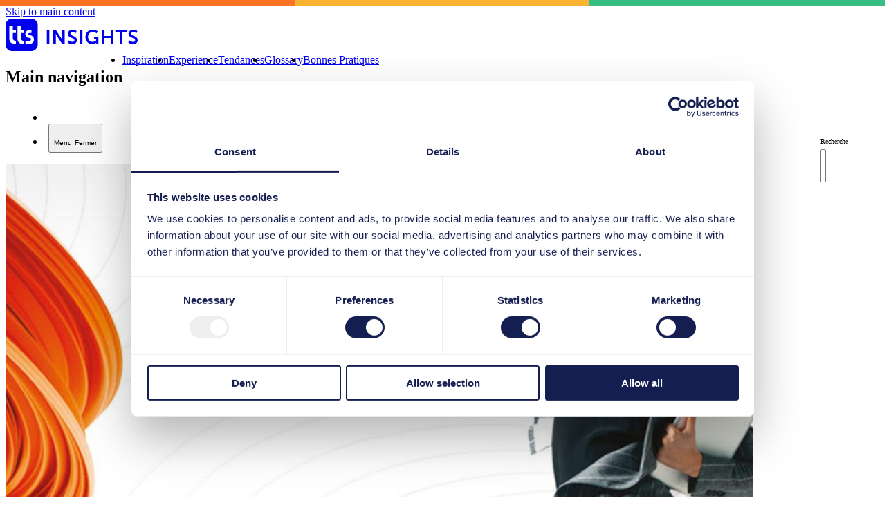

--- FILE ---
content_type: text/html; charset=UTF-8
request_url: https://insights.tt-s.com/fr-fr/un-itineraire-pour-la-nouvelle-normalite
body_size: 20371
content:

<!DOCTYPE html>
<html lang="fr-fr" dir="ltr" prefix="og: https://ogp.me/ns#">
  <head>

    <meta charset="utf-8" />
<meta name="description" content="COVID-19 a déclenché une grande réflexion autour des processus de travail. Tout à coup, les chefs d&#039;entreprise ont commencé à reconsidérer comment, quand et où les gens travaillent, apprennent et communiquent." />
<link rel="canonical" href="https://insights.tt-s.com/fr-fr/un-itineraire-pour-la-nouvelle-normalite" />
<link rel="image_src" href="/sites/insights/files/media/2021-10/a-flight-plan-to-the-new-normal.jpg" />
<meta name="referrer" content="no-referrer" />
<link rel="icon" href="/sites/insights/themes/insights/favicon.ico" />
<meta property="og:site_name" content="insights. magazine" />
<meta property="og:type" content="article" />
<meta property="og:url" content="https://insights.tt-s.com/fr-fr/un-itineraire-pour-la-nouvelle-normalite" />
<meta property="og:title" content="Un itinéraire pour la nouvelle normalité" />
<meta property="og:description" content="COVID-19 a déclenché une grande réflexion autour des processus de travail. Tout à coup, les chefs d&#039;entreprise ont commencé à reconsidérer comment, quand et où les gens travaillent, apprennent et communiquent." />
<meta property="og:image" content="https://insights.tt-s.com/sites/insights/files/styles/facebook/public/media/2021-10/a-flight-plan-to-the-new-normal.jpg?h=b217c293&amp;itok=BWBDkWDS" />
<meta property="og:image:type" content="image/jpeg" />
<meta property="og:image:width" content="1200" />
<meta property="og:image:height" content="630" />
<meta property="og:updated_time" content="2024-07-10T13:50:49+0200" />
<meta name="twitter:card" content="summary_large_image" />
<meta name="twitter:description" content="COVID-19 a déclenché une grande réflexion autour des processus de travail. Tout à coup, les chefs d&#039;entreprise ont commencé à reconsidérer comment, quand et où les gens travaillent, apprennent et communiquent." />
<meta name="twitter:image" content="https://insights.tt-s.com/sites/insights/files/styles/twitter/public/media/2021-10/a-flight-plan-to-the-new-normal.jpg?h=b217c293&amp;itok=B_6O54Bq" />
<meta name="facebook-domain-verification" content="2rkozf4r4ql16ur7lu5nwzt9ht6as8" />
<meta name="MobileOptimized" content="width" />
<meta name="HandheldFriendly" content="true" />
<meta name="viewport" content="width=device-width, initial-scale=1.0" />
<script type="application/ld+json">{
    "@context": "https://schema.org",
    "@graph": [
        {
            "@type": "BlogPosting",
            "headline": "Un itinéraire pour la nouvelle normalité",
            "name": "Un itinéraire pour la nouvelle normalité",
            "description": "COVID-19 a déclenché une grande réflexion autour des processus de travail. Tout à coup, les chefs d\u0027entreprise ont commencé à reconsidérer comment, quand et où les gens travaillent, apprennent et communiquent.",
            "about": "Inspiration",
            "image": {
                "@type": "ImageObject",
                "url": "https://insights.tt-s.com/sites/insights/files/styles/facebook/public/media/2021-10/a-flight-plan-to-the-new-normal.jpg?h=b217c293\u0026itok=BWBDkWDS",
                "width": "1200",
                "height": "630"
            },
            "datePublished": "2022-03-08T11:12:49+0100",
            "dateModified": "2024-07-10T13:50:49+0200",
            "author": {
                "@type": "Person",
                "name": "Patrick Dunlap"
            },
            "publisher": {
                "@type": "Organization",
                "name": [
                    "tts GmbH",
                    "Schneidmühlstr. 19",
                    "69115 Heidelberg"
                ],
                "url": "https://insights.tt-s.com/fr-fr"
            }
        }
    ]
}</script>
<link rel="alternate" hreflang="nl-nl" href="https://insights.tt-s.com/nl-nl/a-flight-plan-for-the-new-normal" />
<link rel="alternate" hreflang="en" href="https://insights.tt-s.com/en/a-flight-plan-for-the-new-normal" />
<link rel="alternate" hreflang="x-default" href="https://insights.tt-s.com/en/a-flight-plan-for-the-new-normal" />
<link rel="alternate" hreflang="en-us" href="https://insights.tt-s.com/en-us/a-flight-plan-for-the-new-normal" />
<link rel="alternate" hreflang="fr-fr" href="https://insights.tt-s.com/fr-fr/un-itineraire-pour-la-nouvelle-normalite" />
<link rel="alternate" hreflang="de" href="https://insights.tt-s.com/de/auf-kurs-in-die-neue-normalitaet" />
<link rel="alternate" hreflang="es-es" href="https://insights.tt-s.com/es-es/nueva-normalidad-manual-de-uso" />
<link rel="preload" as="style" href="/modules/contrib/image_sizes/css/image-sizes.css" />

    <title>Un itinéraire pour la nouvelle normalité</title>

    <script type="application/json" data-drupal-selector="drupal-settings-json">{"path":{"baseUrl":"\/","pathPrefix":"fr-fr\/","currentPath":"node\/147","currentPathIsAdmin":false,"isFront":false,"currentLanguage":"fr-fr"},"pluralDelimiter":"\u0003","gtag":{"tagId":"","consentMode":true,"otherIds":[],"events":[],"additionalConfigInfo":[]},"suppressDeprecationErrors":true,"ajaxPageState":{"libraries":"[base64]","theme":"insights","theme_token":null},"ajaxTrustedUrl":[],"gtm":{"tagId":null,"settings":{"data_layer":"dataLayer","include_classes":false,"allowlist_classes":"google\nnonGooglePixels\nnonGoogleScripts\nnonGoogleIframes","blocklist_classes":"customScripts\ncustomPixels","include_environment":false,"environment_id":"","environment_token":""},"tagIds":["GTM-W723V2T"]},"user":{"uid":0,"permissionsHash":"b5dd3b3f349766c95eaea50ba263fac5dabad72ce913ab2f8ed547f97d6c8f04"},"current_path_alias":"\/un-itineraire-pour-la-nouvelle-normalite"}</script>
<script src="/sites/insights/files/js/js_5JaSg0fOhOW3N_zoIWGlX0Hm3f0obAh70gj1MQM73iE.js?scope=header&amp;delta=0&amp;language=fr-fr&amp;theme=insights&amp;include=eJxViEEOgCAMwD403ZOWRcYYOkgYB-Pr9eCFS5tWe9dLaLKifgBde-fK9zodzFmFwh4JPPoQsBamZQYli4k1iJytQRQeljP-3hqfkl6wSCuK"></script>
<script src="/modules/contrib/google_tag/js/gtag.js?t9h53v"></script>
<script src="/modules/contrib/google_tag/js/gtm.js?t9h53v"></script>
<script src="/modules/contrib/image_sizes/js/image-sizes.js?v=1.0.4" type="module" crossorigin=""></script>
<script src="/sites/insights/themes/insights/dist/js/main.fQtGDd90.js?t9h53v" type="module"></script>
<script src="/sites/insights/files/js/js_2iTJBNIRzT_kOFpgS34ne0xpe3s4d6q35l0eRdiUARU.js?scope=header&amp;delta=5&amp;language=fr-fr&amp;theme=insights&amp;include=eJxViEEOgCAMwD403ZOWRcYYOkgYB-Pr9eCFS5tWe9dLaLKifgBde-fK9zodzFmFwh4JPPoQsBamZQYli4k1iJytQRQeljP-3hqfkl6wSCuK"></script>


    <style>
      @layer tailwind-base, drupal, tailwind-components, tailwind-utilities;
    </style>

    <link rel="stylesheet" media="all" href="/sites/insights/files/css/css_n5QDFETPuHliXGJCKAXLISBkiVdkqKHqyfcMgs0tiGE.css?delta=0&amp;language=fr-fr&amp;theme=insights&amp;include=eJxtztEOgjAMheEXYuyRyGErW7WMpd2CvL2aaEzAq558_03DpuSj9goZccNj4GKccrMpsjUfzKaJw1bsX2hg2bnEU8uESHpCQUkdiZzt3EK-9JUSBMfFyxbJOWjjIK-xdJGhQpEUNdv39Z-MvdQ-C1umOFiG8rL4z3UF97ce1mj1M4yeL6Vjzg" />
<link rel="stylesheet" media="all" href="/sites/insights/themes/insights/dist/css/icons.BLbk7hxS.css" />
<link rel="stylesheet" media="all" href="/sites/insights/themes/insights/dist/css/tailwind.DqkX7z_x.css" crossorigin="anonymous" />
<link rel="stylesheet" media="all" href="/sites/insights/themes/insights/dist/templates/components/header/header.Ci7dDSQA.css" />
<link rel="stylesheet" media="all" href="/sites/insights/themes/insights/dist/templates/components/language-switcher/language-switcher.CfoYRo5A.css" />
<link rel="stylesheet" media="all" href="/sites/insights/themes/insights/dist/templates/components/megalayer/megalayer.BkXYS6RK.css" />
<link rel="stylesheet" media="all" href="/sites/insights/themes/insights/dist/templates/node/node--article--full.BM_oqaXO.css" />
<link rel="stylesheet" media="all" href="/sites/insights/themes/insights/dist/css/shariff.CzWdfL3H.css" />
<link rel="stylesheet" media="all" href="/sites/insights/files/css/css__aUJ97QWO5fUDRRWrrjRpyrvR8Dg-S_YRIK4Gdg7s7A.css?delta=8&amp;language=fr-fr&amp;theme=insights&amp;include=eJxtztEOgjAMheEXYuyRyGErW7WMpd2CvL2aaEzAq558_03DpuSj9goZccNj4GKccrMpsjUfzKaJw1bsX2hg2bnEU8uESHpCQUkdiZzt3EK-9JUSBMfFyxbJOWjjIK-xdJGhQpEUNdv39Z-MvdQ-C1umOFiG8rL4z3UF97ce1mj1M4yeL6Vjzg" />


  </head>
  <body class="path-node page-node-type-article overflow-x-hidden" id="body">
        <a href="#main-content" class="visually-hidden focusable skip-link">
      Skip to main content
    </a>
    <noscript><iframe src="https://www.googletagmanager.com/ns.html?id=GTM-W723V2T"
                  height="0" width="0" style="display:none;visibility:hidden"></iframe></noscript>

    
      <div class="dialog-off-canvas-main-canvas" data-off-canvas-main-canvas>
    




<insights-header  role="banner" offset="0" class="block sticky top-0 z-10 py-4 mx-auto bg-primary overflow-clip relative">
  <div class="flex items-center justify-between lg:gap-20 lg:justify-normal" container="center">
    <template>
      



  
    


  
    

        <a href="/fr-fr" rel="home" class="text-white logo">
            <svg width="221" height="48" viewBox="0 0 221 48" xmlns="http://www.w3.org/2000/svg" fill="currentColor">
<mask id="tts-logo-mask">
  <rect x="0" y="0" width="48" height="48" fill="white"></rect>
  <path fill="black" mask="url(#tts-logo-mask)" d="M34.4713 24.8528C33.4876 24.8528 32.9788 24.0582 32.9788 23.3594C32.9788 22.5305 33.6029 21.8181 34.4103 21.8181H37.565L37.5514 17.3243H34.1186C31.1945 17.3243 28.5825 19.9959 28.5825 23.0923C28.5825 25.99 30.7196 28.8602 34.7088 28.8602C35.9435 28.8602 36.8119 29.8398 36.8119 31.0318C36.8119 32.0593 35.9571 33.1211 34.7088 33.1211H28.8268V37.5944H34.4917C38.4809 37.5944 41.1064 34.6282 41.1064 31.2441C41.1064 27.8601 38.4605 24.846 34.4713 24.846"/>
  <path fill="black" d="M14.9596 37.6218V33.1485H14.4982C13.121 33.1485 10.509 32.2511 10.509 28.9013V21.8387H14.9596V17.3449H10.509L10.5429 11.3782H5.43433V29.8604C5.43433 35.5119 9.60671 37.7314 13.8741 37.6218H14.9596Z"/>
  <path fill="black" d="M26.6559 37.6218V33.1485H26.1945C24.8173 33.1485 22.2053 32.2511 22.2053 28.9013V21.8387H26.6559V17.3449H22.2053L22.2392 11.3782H17.1306V29.8604C17.1306 35.5119 21.303 37.7314 25.5704 37.6218H26.6559Z"/>
</mask>
<path mask="url(#tts-logo-mask)" d="M37.2461 48H9.30814C4.1656 48 0 43.7871 0 38.6014V10.3986C0 5.21294 4.17238 1 9.30814 1H37.2393C42.3819 1 46.5475 5.21294 46.5475 10.3986V38.5945C46.5475 43.7802 42.3751 47.9931 37.2393 47.9931"/>
<path d="M63.3388 17.2763H59.6753V37.6355H63.3388V17.2763Z"/>
<path d="M69.0239 17.2763H72.6875L80.3267 29.0315C81.1001 30.2097 82.0024 32.1826 82.0024 32.1826H82.0499C82.0499 32.1826 81.8531 30.2234 81.8531 29.0315V17.2763H85.4828V37.6355H81.8667L74.2275 25.9009C73.4541 24.7226 72.5518 22.7497 72.5518 22.7497H72.5043C72.5043 22.7497 72.7011 24.7089 72.7011 25.9009V37.6355H69.0375V17.2763H69.0239Z"/>
<path d="M91.6498 32.4155C91.6498 32.4155 93.8344 34.5734 96.677 34.5734C98.2035 34.5734 99.6011 33.7788 99.6011 32.1004C99.6011 28.4561 90.0759 29.0863 90.0759 22.832C90.0759 19.4479 92.966 16.9338 96.8399 16.9338C100.714 16.9338 102.864 19.1054 102.864 19.1054L101.27 22.1195C101.27 22.1195 99.3297 20.3453 96.8059 20.3453C95.0963 20.3453 93.7665 21.3591 93.7665 22.784C93.7665 26.401 103.258 25.5036 103.258 32.0182C103.258 35.2516 100.809 37.9849 96.6092 37.9849C92.1247 37.9849 89.6484 35.1968 89.6484 35.1968L91.6498 32.4087V32.4155Z"/>
<path d="M111.162 17.2763H107.498V37.6355H111.162V17.2763Z"/>
<path d="M125.87 16.9338C130.816 16.9338 133.374 19.5233 133.374 19.5233L131.549 22.2771C131.549 22.2771 129.398 20.3179 126.175 20.3179C121.657 20.3179 119.249 23.469 119.249 27.3121C119.249 31.7237 122.241 34.5871 126.013 34.5871C129.052 34.5871 131.074 32.4635 131.074 32.4635V30.0796H127.973V26.8942H134.364V37.6218H131.243V36.6422C131.243 36.2106 131.277 35.779 131.277 35.779H131.23C131.23 35.779 129.127 37.9506 125.382 37.9506C120.063 37.9506 115.497 33.7925 115.497 27.3943C115.483 21.5235 119.88 16.9338 125.877 16.9338"/>
<path d="M138.998 17.2763H142.655V25.9146H151.888V17.2763H155.545V37.6355H151.888V29.0794H142.655V37.6355H138.998V17.2763Z"/>
<path d="M165.416 20.4617H158.802V17.2763H175.695V20.4617H169.08V37.6355H165.416V20.4617Z"/>
<path d="M179.392 32.4155C179.392 32.4155 181.577 34.5734 184.419 34.5734C185.946 34.5734 187.343 33.7788 187.343 32.1004C187.343 28.4561 177.818 29.0863 177.818 22.832C177.818 19.4479 180.708 16.9338 184.582 16.9338C188.456 16.9338 190.607 19.1054 190.607 19.1054L189.012 22.1195C189.012 22.1195 187.072 20.3453 184.548 20.3453C182.838 20.3453 181.509 21.3591 181.509 22.784C181.509 26.401 191 25.5036 191 32.0182C191 35.2516 188.551 37.9849 184.351 37.9849C179.867 37.9849 177.391 35.1968 177.391 35.1968L179.392 32.4087V32.4155Z"/>
</svg>

        </a>
      



  

    </template>
    



  
    


  
    

        <a href="/fr-fr" rel="home" class="text-white logo">
            <svg width="221" height="48" viewBox="0 0 221 48" xmlns="http://www.w3.org/2000/svg" fill="currentColor">
<mask id="tts-logo-mask">
  <rect x="0" y="0" width="48" height="48" fill="white"></rect>
  <path fill="black" mask="url(#tts-logo-mask)" d="M34.4713 24.8528C33.4876 24.8528 32.9788 24.0582 32.9788 23.3594C32.9788 22.5305 33.6029 21.8181 34.4103 21.8181H37.565L37.5514 17.3243H34.1186C31.1945 17.3243 28.5825 19.9959 28.5825 23.0923C28.5825 25.99 30.7196 28.8602 34.7088 28.8602C35.9435 28.8602 36.8119 29.8398 36.8119 31.0318C36.8119 32.0593 35.9571 33.1211 34.7088 33.1211H28.8268V37.5944H34.4917C38.4809 37.5944 41.1064 34.6282 41.1064 31.2441C41.1064 27.8601 38.4605 24.846 34.4713 24.846"/>
  <path fill="black" d="M14.9596 37.6218V33.1485H14.4982C13.121 33.1485 10.509 32.2511 10.509 28.9013V21.8387H14.9596V17.3449H10.509L10.5429 11.3782H5.43433V29.8604C5.43433 35.5119 9.60671 37.7314 13.8741 37.6218H14.9596Z"/>
  <path fill="black" d="M26.6559 37.6218V33.1485H26.1945C24.8173 33.1485 22.2053 32.2511 22.2053 28.9013V21.8387H26.6559V17.3449H22.2053L22.2392 11.3782H17.1306V29.8604C17.1306 35.5119 21.303 37.7314 25.5704 37.6218H26.6559Z"/>
</mask>
<path mask="url(#tts-logo-mask)" d="M37.2461 48H9.30814C4.1656 48 0 43.7871 0 38.6014V10.3986C0 5.21294 4.17238 1 9.30814 1H37.2393C42.3819 1 46.5475 5.21294 46.5475 10.3986V38.5945C46.5475 43.7802 42.3751 47.9931 37.2393 47.9931"/>
<path d="M63.3388 17.2763H59.6753V37.6355H63.3388V17.2763Z"/>
<path d="M69.0239 17.2763H72.6875L80.3267 29.0315C81.1001 30.2097 82.0024 32.1826 82.0024 32.1826H82.0499C82.0499 32.1826 81.8531 30.2234 81.8531 29.0315V17.2763H85.4828V37.6355H81.8667L74.2275 25.9009C73.4541 24.7226 72.5518 22.7497 72.5518 22.7497H72.5043C72.5043 22.7497 72.7011 24.7089 72.7011 25.9009V37.6355H69.0375V17.2763H69.0239Z"/>
<path d="M91.6498 32.4155C91.6498 32.4155 93.8344 34.5734 96.677 34.5734C98.2035 34.5734 99.6011 33.7788 99.6011 32.1004C99.6011 28.4561 90.0759 29.0863 90.0759 22.832C90.0759 19.4479 92.966 16.9338 96.8399 16.9338C100.714 16.9338 102.864 19.1054 102.864 19.1054L101.27 22.1195C101.27 22.1195 99.3297 20.3453 96.8059 20.3453C95.0963 20.3453 93.7665 21.3591 93.7665 22.784C93.7665 26.401 103.258 25.5036 103.258 32.0182C103.258 35.2516 100.809 37.9849 96.6092 37.9849C92.1247 37.9849 89.6484 35.1968 89.6484 35.1968L91.6498 32.4087V32.4155Z"/>
<path d="M111.162 17.2763H107.498V37.6355H111.162V17.2763Z"/>
<path d="M125.87 16.9338C130.816 16.9338 133.374 19.5233 133.374 19.5233L131.549 22.2771C131.549 22.2771 129.398 20.3179 126.175 20.3179C121.657 20.3179 119.249 23.469 119.249 27.3121C119.249 31.7237 122.241 34.5871 126.013 34.5871C129.052 34.5871 131.074 32.4635 131.074 32.4635V30.0796H127.973V26.8942H134.364V37.6218H131.243V36.6422C131.243 36.2106 131.277 35.779 131.277 35.779H131.23C131.23 35.779 129.127 37.9506 125.382 37.9506C120.063 37.9506 115.497 33.7925 115.497 27.3943C115.483 21.5235 119.88 16.9338 125.877 16.9338"/>
<path d="M138.998 17.2763H142.655V25.9146H151.888V17.2763H155.545V37.6355H151.888V29.0794H142.655V37.6355H138.998V17.2763Z"/>
<path d="M165.416 20.4617H158.802V17.2763H175.695V20.4617H169.08V37.6355H165.416V20.4617Z"/>
<path d="M179.392 32.4155C179.392 32.4155 181.577 34.5734 184.419 34.5734C185.946 34.5734 187.343 33.7788 187.343 32.1004C187.343 28.4561 177.818 29.0863 177.818 22.832C177.818 19.4479 180.708 16.9338 184.582 16.9338C188.456 16.9338 190.607 19.1054 190.607 19.1054L189.012 22.1195C189.012 22.1195 187.072 20.3453 184.548 20.3453C182.838 20.3453 181.509 21.3591 181.509 22.784C181.509 26.401 191 25.5036 191 32.0182C191 35.2516 188.551 37.9849 184.351 37.9849C179.867 37.9849 177.391 35.1968 177.391 35.1968L179.392 32.4087V32.4155Z"/>
</svg>

        </a>
      



  

    



  
    

<nav role="navigation" aria-labelledby="block-insights-main-menu-menu" id="block-insights-main-menu" class="hidden lg:flex gap-8 flex-wrap max-h-[1.875rem] flex-grow text-primary-content text-20 overflow-y-hidden font-light [&amp;&gt;ul]:contents [&amp;_a]:inline-block [&amp;_a:hover]:text-shadow-bold">
            
  <h2 class="visually-hidden" id="block-insights-main-menu-menu">Main navigation</h2>
  

        
              <ul>
              <li>
        <a href="/fr-fr/inspiration" data-drupal-link-system-path="taxonomy/term/127">Inspiration</a>
              </li>
          <li>
        <a href="/fr-fr/experience" data-drupal-link-system-path="taxonomy/term/128">Experience</a>
              </li>
          <li>
        <a href="/fr-fr/tendances" data-drupal-link-system-path="taxonomy/term/129">Tendances</a>
              </li>
          <li>
        <a href="/fr-fr/taxonomy/term/131" data-drupal-link-system-path="taxonomy/term/131">Glossary</a>
              </li>
          <li>
        <a href="/fr-fr/bonnes-pratiques" data-drupal-link-system-path="taxonomy/term/130">Bonnes Pratiques</a>
              </li>
        </ul>
  


  </nav>

  

    <menu class="flex gap-8 sm:gap-10 text-primary-content justify-self-end">
            <li>
        <search class="relative overflow-hidden" onfocusin="this.parentElement.parentElement.classList.add('search-has-focus')" onfocusout="if (!this.contains(event.relatedTarget)) this.parentElement.parentElement.classList.remove('search-has-focus')">
          <form action="https://insights.tt-s.com/fr-fr/search" method="GET" class="contents">
            <label for='search'>
              <div class="grid gap-2 justify-items-center lg:gap-1 pt-[0.125rem] lg:pt-0 hover:opacity-70 transition-opacity">
                <span class="i-search text-24 lg:text-[2rem]"></span>
                <span class="text-[0.5rem] sm:text-[0.625rem] uppercase font-semibold leading-[2.4] tracking-[0.133em] whitespace-nowrap">Recherche</span>
              </div>
            </label>
            <div>
              <input name="keywords" class="px-6 ml-4 rounded-full text-primary" type='search' id="search" placeholder="Recherche">
            </div>
          </form>
        </search>
      </li>
      <li>
        <button data-trigger="megalayer" type="button" class="grid gap-2 justify-items-center lg:gap-1 pt-[0.125rem] lg:pt-0 hover:opacity-70 transition-opacity">
          <span class="i-burger text-24 lg:text-[2rem]"></span>
          <span class="text-[0.5rem] sm:text-[0.625rem] uppercase font-semibold leading-[2.4] tracking-[0.133em] whitespace-nowrap">Menu</span>
          <span class="hidden i-close text-24 lg:text-[2rem]"></span>
          <span class="text-[0.5rem] sm:text-[0.625rem] uppercase font-semibold leading-[2.4] tracking-[0.133em] whitespace-nowrap hidden">Fermer</span>
        </button>
      </li>
    </menu>
  </div>
      <progress class='absolute w-full reading-progress top-full' value="0" max="100">70 %</progress>
  </insights-header>











<main role="main">
  <a id="main-content" tabindex="-1"></a>
  



  
    <div data-drupal-messages-fallback class="hidden"></div>



  
    

      




<article  container="center">

  


<div  style="margin-block: var(--container-y-spacing)" class="grid gap-8 lg:grid-cols-2 lg:gap-10">

  <div class="relative overflow-hidden lg:order-1 media-cover media-hover rounded-2xl isolate self-baseline">
          <div class="teaser-image">
        



              
        




  <div class="media-cover">

      



              
        

<responsive-img loading="lazy"><template shadowrootmode="open"><img src="https://insights.tt-s.com/sites/insights/files/styles/4x3_600/public/media/2021-10/a-flight-plan-to-the-new-normal.jpg?h=b217c293&amp;itok=pjM_jNcu" srcset=" https://insights.tt-s.com/sites/insights/files/styles/4x3_120/public/media/2021-10/a-flight-plan-to-the-new-normal.jpg?h=b217c293&amp;itok=4svqXmzX 120w, https://insights.tt-s.com/sites/insights/files/styles/4x3_240/public/media/2021-10/a-flight-plan-to-the-new-normal.jpg?h=b217c293&amp;itok=onVR8fSV 240w, https://insights.tt-s.com/sites/insights/files/styles/4x3_360/public/media/2021-10/a-flight-plan-to-the-new-normal.jpg?h=b217c293&amp;itok=58oW5psu 360w, https://insights.tt-s.com/sites/insights/files/styles/4x3_480/public/media/2021-10/a-flight-plan-to-the-new-normal.jpg?h=b217c293&amp;itok=I95GsZ0Z 480w, https://insights.tt-s.com/sites/insights/files/styles/4x3_600/public/media/2021-10/a-flight-plan-to-the-new-normal.jpg?h=b217c293&amp;itok=pjM_jNcu 600w, https://insights.tt-s.com/sites/insights/files/styles/4x3_720/public/media/2021-10/a-flight-plan-to-the-new-normal.jpg?h=b217c293&amp;itok=oN2jpT5N 720w, https://insights.tt-s.com/sites/insights/files/styles/4x3_840/public/media/2021-10/a-flight-plan-to-the-new-normal.jpg?h=b217c293&amp;itok=CPQ0lcoI 840w, https://insights.tt-s.com/sites/insights/files/styles/4x3_960/public/media/2021-10/a-flight-plan-to-the-new-normal.jpg?h=b217c293&amp;itok=YadvWhLx 960w, https://insights.tt-s.com/sites/insights/files/styles/4x3_1080/public/media/2021-10/a-flight-plan-to-the-new-normal.jpg?h=b217c293&amp;itok=_nxqAu65 1080w, https://insights.tt-s.com/sites/insights/files/styles/4x3_1200/public/media/2021-10/a-flight-plan-to-the-new-normal.jpg?h=b217c293&amp;itok=-zBJqIoP 1200w, https://insights.tt-s.com/sites/insights/files/styles/4x3_1320/public/media/2021-10/a-flight-plan-to-the-new-normal.jpg?h=b217c293&amp;itok=hBWMVWiT 1320w, https://insights.tt-s.com/sites/insights/files/styles/4x3_1440/public/media/2021-10/a-flight-plan-to-the-new-normal.jpg?h=b217c293&amp;itok=3lg8-Be_ 1440w, https://insights.tt-s.com/sites/insights/files/styles/4x3_1560/public/media/2021-10/a-flight-plan-to-the-new-normal.jpg?h=b217c293&amp;itok=K8x9U3LG 1560w, https://insights.tt-s.com/sites/insights/files/styles/4x3_1680/public/media/2021-10/a-flight-plan-to-the-new-normal.jpg?h=b217c293&amp;itok=e1VlBZ1r 1680w, https://insights.tt-s.com/sites/insights/files/styles/4x3_1800/public/media/2021-10/a-flight-plan-to-the-new-normal.jpg?h=b217c293&amp;itok=mB5fkK3H 1800w, https://insights.tt-s.com/sites/insights/files/styles/4x3_1920/public/media/2021-10/a-flight-plan-to-the-new-normal.jpg?h=b217c293&amp;itok=pkK0cHix 1920w," part="image" width="1080" height="810" alt="A Flight Plan for the New Normal " title="A Flight Plan for the New Normal "><img alt="placeholder" aria-hidden part="placeholder" src="[data-uri]" width="120" height="90"><link rel="stylesheet" href="/modules/contrib/image_sizes/css/image-sizes.css" fetchpriority="high" blocking="render"></template></responsive-img>
      
      

  
  
  </div>


      
      

      </div>
                <div class="rounded-bl-2xl absolute right-0 top-0 h-8 flex items-center gap-2 px-4 py-1 bg-primary  font-semibold uppercase text-primary-content text-14 tracking-[0.1135em]">
    




              <div class="w-[1em] h-[1em]">
          <img loading="lazy" width="20" height="20" src="/sites/insights/files/media/2023-10/whitepaper-white.svg" alt="" />


      </div>
      

<span>



              
        Livre blanc
      
      
</span>

  </div>

            </div>

  <div>
          <div class="mb-2 typo-label">
        



              
        <a href="/fr-fr/inspiration" hreflang="fr-fr">Inspiration</a>
      
      

      </div>

      <h1 class="mb-4 l:mb-6 h1 hyphens-none">
        <span>Un itinéraire pour la nouvelle normalité</span>

      </h1>

      <div class="mb-8 lg:mb-16 typo-lead">
        



              
        Pour de nombreuses organisations, le COVID-19 a été un événement qui a véritablement changé la donne. Un événement qui a déclenché non seulement des<br />
bouleversements immédiats avec une transition rapide, presque du jour au lendemain, vers le travail à distance, mais aussi une grande partie de l’analyse et de la refonte des processus de travail. Tout à coup, les chefs d’entreprise ont commencé à reconsidérer comment, quand et où les employés travaillent, apprennent et communiquent.
      
      

      </div>

              <div class="md:flex md:gap-8 md:justify-between mb-4 lg:mb-12">
                      <div class="flex flex-wrap gap-2">
                              <p class="w-full text-primary text-14">Voir des contenus similaires</p>
                                  

  <a href="/fr-fr/transformation-digitale" class="inline-flex items-center leading-7 bg-primary-light hover:bg-primary text-primary font-semibold hover:text-primary-light border border-primary-light rounded-full hover:border-primary transition-colors select-none px-4 text-14" hreflang="fr-fr">Transformation digitale</a>


      

  <a href="/fr-fr/ladoption-digitale-0" class="inline-flex items-center leading-7 bg-primary-light hover:bg-primary text-primary font-semibold hover:text-primary-light border border-primary-light rounded-full hover:border-primary transition-colors select-none px-4 text-14" hreflang="fr-fr">L&#039;Adoption Digitale</a>


  
            </div>
                                <div class="relative isolation-auto inline-block self-end mt-10 md:mt-0" data-shariff>
              <button class="shariff-toggle" type="button" aria-haspopup="dialog" aria-controls="shariff-dialog" aria-expanded="false" aria-label="Partager l'article" data-shariff-toggle>
                Partager
              </button>
              <div class="shariff-dialog" role="dialog" aria-modal="true" id="shariff-dialog">
                <div class="shariff"   data-url="https://insights.tt-s.com/fr-fr/un-itineraire-pour-la-nouvelle-normalite" data-title="Un itinéraire pour la nouvelle normalité" data-services="[&quot;twitter&quot;,&quot;facebook&quot;,&quot;linkedin&quot;,&quot;mail&quot;]" data-theme="grey" data-css="naked" data-orientation="vertical" data-mail-url="mailto:" data-button-style="icon" data-lang="en">
    
        
</div>

              </div>
            </div>
                  </div>
      
            </div>

</div>


  <div class="grid gap-x-14 grid-cols-1 1">
    <div class="relative isolate rounded-t-2xl before:pattern-oyg before:h-4 before:rounded-t-2xl content">
            
      
            <header
        class="grid gap-5 justify-items-start text-primary"
        container="700 center y">
        <div class="flex flex-wrap justify-between w-full gap-x-8 gap-y-5">
          08. Mars 2022
            <div class="inline-flex items-center gap-2 stopwatch typo-meta before:i-stopwatch before:text-20">
    



              
        2
      
      
 min
  </div>

        </div>
        <div class="flex flex-wrap gap-5">
          



        
              
          


<div >
      <figure  class="inline-grid grid-cols-[3.75rem_auto] gap-4 items-center pr-6 typo-prose-small rounded-full [&amp;_img]:rounded-full" style="box-shadow: 0px 4px 20px 0px rgba(0,0,0,0.10)">
      



              
          <img loading="lazy" src="/sites/insights/files/styles/thumbnail/public/media/2021-10/patrick-dunlap.jpg?h=3310508d&amp;itok=hM4JYQWJ" width="100" height="100" alt="Patrick Dunlap, Senior Vice President, tts North America" />



      
      

      <figcaption>



              
        Patrick Dunlap
      
      
</figcaption>
    </figure>
      
</div>


        
          
    

        </div>
      </header>

            



        
              
          




  <section  container="700 center y" role="region" class="paragraph--text">
    
    <h2  class="h2 spacing mt-0">
      
    </h2>

    <div class="prose">
      



              
        <p>Dans de nombreux cas, la pandémie a contraint les entreprises à adopter rapidement de nouvelles stratégies tout en accélérant l’utilisation des outils et applications digitales dans leurs flux de travail. Du jour au lendemain, les entreprises ont dû gérer un effectif entièrement distribué, en plus de l’onboarding, de la formation, de la gestion, du développement et de la motivation des équipes à distance. Selon le dernier sondage de KPMG sur les perspectives, 74 % des PDG interrogés ont accéléré de plusieurs mois le rythme de la transformation digitale de leurs activités. De même, 75 % d’entre eux déclarent avoir reconfiguré radicalement leurs modèles opérationnels afin de s’aligner dans un environnement contextuel instable et en rapide évolution.</p>

<p>Qui plus est, bon nombre de ces changements semblent devoir perdurer. Certaines des entreprises les plus prestigieuses du monde prévoient déjà de passer à des espaces de travail flexibles de manière permanente. 74 % des chefs d’entreprise du Fortune 500 prévoient désormais à réduire leurs espaces de bureaux dans les années et les mois à venir, la majorité d’entre eux (53 %) étant convaincus qu’une approche hybride du poste de travail, où l’effectif passe 2 ou 3 jours au bureau et 2 ou 3 jours à la maison, sera optimale pour la productivité.</p>
      
      

    </div>

    </section>

        
              
          




  <section  container="700 center y" role="region" class="paragraph--text">
    
    <h2  class="h2 spacing mt-0">
      
    </h2>

    <div class="prose">
      



              
        <h4>Téléchargez ce livre blanc pour découvrir comment vous pouvez donner aux membres de votre organisation les moyens d'un transfert de connaissances efficace.</h4>
      
      

    </div>

    </section>

        
              
          




  <section  container="center full y" data-downloadbox="" role="region" class="paragraph--premium-download">
    
    
    


<article  class="grid justify-items-center relative bg-primary text-center px-8 pt-10 pb-20 [&amp;&gt;*]:max-w-[42.625rem] rounded-2xl overflow-hidden isolate before:pattern-oyg after:pattern-gray-micro after:pointer-events-none after:opacity-10 after:absolute after:inset-0">

  <i class="w-20 h-20 mb-1 lg:mb-3 i-download text-primary-content"></i>

  
  <h2  class="mb-5 h3 lg:mb-6">



              
        Livre blanc: Un itinéraire pour la nouvelle normalité
      
      
</h2>

  <div class="mb-8 prose lg:mb-10">



              
        PDF, 1.4 MB
      
      
</div>

        <input type="radio" class="sr-only peer" id="download">
      <label class="button button--primary peer-checked:hidden" for="download">
        Demande de téléchargement
      </label>
      <div class="hidden mb-4 peer-checked:block" height="860px">
          



              
        <script charset="utf-8" type="text/javascript" src="//js-eu1.hsforms.net/forms/embed/v2.js"></script>
<script>
  hbspt.forms.create({
    region: "eu1",
    portalId: "144005813",
    formId: "a665700e-ddff-4c9f-a542-618a916cb059",
    onFormReady: function($form) {
       let multiSelects = $form[0].querySelectorAll('.hs-multi_select')
       multiSelects.forEach((multiselect) => {
          multiselect.insertAdjacentHTML(`afterbegin`,
          `
          <div class="select-items flex flex-col"></div>
          <div class="select-dropdown">
              <select>
                <option>${ Drupal.t('Select an option')}</option>
              </select>
            </div>`);

          let checkboxDropdown =  multiselect.querySelector('.select-dropdown');

          // Make form accessible
          multiselect.querySelectorAll('.inputs-list.multi-container > li label').forEach(el => {
            el.setAttribute('tabindex', '0');
            el.addEventListener('keyup', (event) => {
              if (event.keyCode === 13) {
                event.target.click()
              }
            })
          });

          checkboxDropdown.addEventListener('click', (e)=> {
            e.preventDefault()
            let checkboxList = e.target.parentNode.parentNode.querySelector('.inputs-list.multi-container');
            checkboxList.classList.toggle('is-visible');
          });

          // Make form accessible
          multiselect.querySelector('.select-dropdown select').addEventListener('focus', (e)=> {
            e.preventDefault()
            let checkboxList = e.target.parentNode.parentNode.parentNode.querySelector('.inputs-list.multi-container');
            checkboxList.classList.toggle('is-visible');
          });


          document.addEventListener('click', event => {
            const isClickInside = multiselect.contains(event.target)
            if (!isClickInside) {
              multiselect.querySelector('.inputs-list.multi-container').classList.remove('is-visible')
            }
          })

         const checkboxes = multiselect.querySelectorAll('.inputs-list input[type="checkbox"]');

          // Add event listener to each checkbox
          checkboxes.forEach(function(checkbox) {
            checkbox.addEventListener('change', function() {
                // Get all the labels of the checked checkboxes

                let activeLabels = [];
                checkboxes.forEach(function(checkbox) {
                    if (checkbox.checked) {
                        const label = checkbox.parentElement.querySelector('span').textContent;
                        const id = checkbox.id;
                        activeLabels.push({label, id});
                        let listWrapper = checkbox.parentElement.parentElement;
                        listWrapper.classList.add('hidden')
                    }
                });

              if(activeLabels.length == checkboxes.length) {
                multiselect.querySelector('ul.inputs-list').insertAdjacentHTML('beforeend', `
                <li class="no-choice list-none">${ Drupal.t('No choices to choose from')}</li>`);
              } else {
                multiselect.querySelector('.no-choice')?.remove()
              }
                // Return the active labels as an object
              selectedItems = multiselect.querySelector('.select-items');
                selectedItems.innerHTML = '';
                if(activeLabels.length > 0) {
                  activeLabels.forEach((activeLabel) => {
                    let li = document.createElement("li");
                    selectedItems.insertAdjacentHTML('beforeend', `
                    <div class="selected" data-id="${activeLabel.id}">
                      ${activeLabel.label}
                      <span class="remove-selected" tabindex="0" aria-label="Remove item: ${activeLabel.label}">
                      </span>
                    </div>`);
                  })
                }
            });
          });


        // Create an observer instance linked to the callback function
        const observer = new MutationObserver((mutationList, observer) => {
          for (const mutation of mutationList) {
            if (mutation.type === "childList" && mutation.addedNodes.length > 0) {
              let removeButton = [...mutation.addedNodes].filter(item => item.className == 'selected')[0]?.querySelector('.remove-selected');
              const removeItem = (e) => {
                  let itemId = e.target.parentElement.dataset.id;

                  multiselect.querySelector(`[id=${itemId}]`).click();

                  let listWrapper = multiselect.querySelector(`[id=${itemId}]`).parentElement.parentElement;
                  listWrapper.classList.remove('hidden');
                  e.target.parentElement.remove();
              }

              if(removeButton !== undefined) {
                removeButton.addEventListener('click', (e) => {
                  removeItem(e);
                })

                removeButton.addEventListener('keyup', (e) => {
                   if (event.keyCode === 13) {
                    removeItem(e);
                  }
                })
              }


            }
          }
        });
        observer.observe(multiselect, { attributes: true, childList: true, subtree: true });
       });
    }
  });

</script>

      
      

      </div>
    
</article>

    </section>

        
          
    




        
              
          

        
          
    



<div container="700 center y">
  
  <div class="flex gap-2 [&>*]:shrink-0 flex-wrap">
      <p class="w-full text-primary text-14">Voir des contenus similaires</p>
          

  <a href="/fr-fr/transformation-digitale" class="inline-flex items-center leading-7 bg-primary-light hover:bg-primary text-primary font-semibold hover:text-primary-light border border-primary-light rounded-full hover:border-primary transition-colors select-none px-4 text-14" hreflang="fr-fr">Transformation digitale</a>


        

  <a href="/fr-fr/ladoption-digitale-0" class="inline-flex items-center leading-7 bg-primary-light hover:bg-primary text-primary font-semibold hover:text-primary-light border border-primary-light rounded-full hover:border-primary transition-colors select-none px-4 text-14" hreflang="fr-fr">L&#039;Adoption Digitale</a>


    </div>
</div>


    </div>

      </div>



<div  container="center" class="newsletter-form-teaser grid justify-items-center relative w-full bg-primary-light text-center px-4 pt-16 pb-25 lg:pb-22 lg:pt-20 [&amp;&gt;*]:max-w-[50rem] rounded-2xl overflow-hidden isolate before:pattern-oyg after:pattern-gray-micro after:pointer-events-none after:opacity-10 after:absolute after:inset-0">

  <h2 class="flex items-center gap-3 lg:gap-5 h3 before:i-paperplane before:text-[1.125em] mb-5 lg:mb-8">Newsletter</h2>



  <script charset="utf-8" type="text/javascript" src="//js-eu1.hsforms.net/forms/embed/v2.js"></script>
<script>
  hbspt.forms.create({
    region: "eu1",
    portalId: "144005813",
    formId: "0739c01e-490c-4d8f-8f13-f81d80f32e44",
    onFormReady: function($form) {
       let multiSelects = $form[0].querySelectorAll('.hs-multi_select')
       multiSelects.forEach((multiselect) => {
          multiselect.insertAdjacentHTML(`afterbegin`,
          `
          <div class="select-items flex flex-col"></div>
          <div class="select-dropdown">
              <select>
                <option>${ Drupal.t('Select an option')}</option>
              </select>
            </div>`);

          let checkboxDropdown =  multiselect.querySelector('.select-dropdown');

          // Make form accessible
          multiselect.querySelectorAll('.inputs-list.multi-container > li label').forEach(el => {
            el.setAttribute('tabindex', '0');
            el.addEventListener('keyup', (event) => {
              if (event.keyCode === 13) {
                event.target.click()
              }
            })
          });

          checkboxDropdown.addEventListener('click', (e)=> {
            e.preventDefault()
            let checkboxList = e.target.parentNode.parentNode.querySelector('.inputs-list.multi-container');
            checkboxList.classList.toggle('is-visible');
          });

          // Make form accessible
          multiselect.querySelector('.select-dropdown select').addEventListener('focus', (e)=> {
            e.preventDefault()
            let checkboxList = e.target.parentNode.parentNode.parentNode.querySelector('.inputs-list.multi-container');
            checkboxList.classList.toggle('is-visible');
          });


          document.addEventListener('click', event => {
            const isClickInside = multiselect.contains(event.target)
            if (!isClickInside) {
              multiselect.querySelector('.inputs-list.multi-container').classList.remove('is-visible')
            }
          })

         const checkboxes = multiselect.querySelectorAll('.inputs-list input[type="checkbox"]');

          // Add event listener to each checkbox
          checkboxes.forEach(function(checkbox) {
            checkbox.addEventListener('change', function() {
                // Get all the labels of the checked checkboxes

                let activeLabels = [];
                checkboxes.forEach(function(checkbox) {
                    if (checkbox.checked) {
                        const label = checkbox.parentElement.querySelector('span').textContent;
                        const id = checkbox.id;
                        activeLabels.push({label, id});
                        let listWrapper = checkbox.parentElement.parentElement;
                        listWrapper.classList.add('hidden')
                    }
                });

              if(activeLabels.length == checkboxes.length) {
                multiselect.querySelector('ul.inputs-list').insertAdjacentHTML('beforeend', `
                <li class="no-choice list-none">${ Drupal.t('No choices to choose from')}</li>`);
              } else {
                multiselect.querySelector('.no-choice')?.remove()
              }
                // Return the active labels as an object
              selectedItems = multiselect.querySelector('.select-items');
                selectedItems.innerHTML = '';
                if(activeLabels.length > 0) {
                  activeLabels.forEach((activeLabel) => {
                    let li = document.createElement("li");
                    selectedItems.insertAdjacentHTML('beforeend', `
                    <div class="selected" data-id="${activeLabel.id}">
                      ${activeLabel.label}
                      <span class="remove-selected" tabindex="0" aria-label="Remove item: ${activeLabel.label}">
                      </span>
                    </div>`);
                  })
                }
            });
          });


        // Create an observer instance linked to the callback function
        const observer = new MutationObserver((mutationList, observer) => {
          for (const mutation of mutationList) {
            if (mutation.type === "childList" && mutation.addedNodes.length > 0) {
              let removeButton = [...mutation.addedNodes].filter(item => item.className == 'selected')[0]?.querySelector('.remove-selected');
              const removeItem = (e) => {
                  let itemId = e.target.parentElement.dataset.id;

                  multiselect.querySelector(`[id=${itemId}]`).click();

                  let listWrapper = multiselect.querySelector(`[id=${itemId}]`).parentElement.parentElement;
                  listWrapper.classList.remove('hidden');
                  e.target.parentElement.remove();
              }

              if(removeButton !== undefined) {
                removeButton.addEventListener('click', (e) => {
                  removeItem(e);
                })

                removeButton.addEventListener('keyup', (e) => {
                   if (event.keyCode === 13) {
                    removeItem(e);
                  }
                })
              }


            }
          }
        });
        observer.observe(multiselect, { attributes: true, childList: true, subtree: true });
       });
    }
  });

</script>

 
</div>

</article>

  



<div class="grid sm:grid-cols-2 md:grid-cols-3 lg:grid-cols-4 lg:gap-10 gap-8" container="center y">
  
      <h2 class="h2 lg:mb-2 mt-0 text-center col-span-full">Articles connexes</h2>
    

    




<article  class="rounded-2xl overflow-hidden relative [&amp;&gt;a]:absolute [&amp;&gt;a]:inset-0 [&amp;&gt;a]:text-transparent teaser-hover">

  <header class="relative mb-4 overflow-hidden media-cover media-hover">
          <div class="teaser-image">
        



              
        




  <div class="media-cover">

      



              
            <picture>
                  <source srcset="/sites/insights/files/styles/teaser_media_teaser_xxlarge/public/media/2023-08/unbenannt2_0.webp?h=238c17ee&amp;itok=holMDZej 1x" media="all and (min-width: 768px)" type="image/webp" width="380" height="247"/>
              <source srcset="/sites/insights/files/styles/teaser_media_teaser_xxsmall/public/media/2023-08/unbenannt2_0.webp?h=238c17ee&amp;itok=OC3KnZ9D 154w, /sites/insights/files/styles/teaser_media_teaser_xsmall/public/media/2023-08/unbenannt2_0.webp?h=238c17ee&amp;itok=4lM4lcTu 240w, /sites/insights/files/styles/teaser_media_teaser_xxlarge/public/media/2023-08/unbenannt2_0.webp?h=238c17ee&amp;itok=holMDZej 380w, /sites/insights/files/styles/teaser_media_teaser_small/public/media/2023-08/unbenannt2_0.webp?h=238c17ee&amp;itok=7G38ZK_q 768w" type="image/webp" sizes="30vw" width="154" height="100"/>
              <source srcset="/sites/insights/files/styles/teaser_media_teaser_xxlarge/public/media/2023-08/unbenannt2_0.jpg?h=238c17ee&amp;itok=holMDZej 1x" media="all and (min-width: 768px)" type="image/jpeg" width="380" height="247"/>
              <source srcset="/sites/insights/files/styles/teaser_media_teaser_xxsmall/public/media/2023-08/unbenannt2_0.jpg?h=238c17ee&amp;itok=OC3KnZ9D 154w, /sites/insights/files/styles/teaser_media_teaser_xsmall/public/media/2023-08/unbenannt2_0.jpg?h=238c17ee&amp;itok=4lM4lcTu 240w, /sites/insights/files/styles/teaser_media_teaser_xxlarge/public/media/2023-08/unbenannt2_0.jpg?h=238c17ee&amp;itok=holMDZej 380w, /sites/insights/files/styles/teaser_media_teaser_small/public/media/2023-08/unbenannt2_0.jpg?h=238c17ee&amp;itok=7G38ZK_q 768w" type="image/jpeg" sizes="30vw" width="154" height="100"/>
                  <img loading="eager" width="154" height="100" src="/sites/insights/files/styles/teaser_media_teaser_xxsmall/public/media/2023-08/unbenannt2_0.jpg?h=238c17ee&amp;itok=OC3KnZ9D" alt="" />

  </picture>


      
      

  
  
  </div>


      
      

      </div>
                <div class="rounded-bl-2xl absolute right-0 top-0 h-8 flex items-center gap-2 px-4 py-1 bg-primary  font-semibold uppercase text-primary-content text-14 tracking-[0.1135em]">
    




              <div class="w-[1em] h-[1em]">
          <img loading="lazy" width="20" height="20" src="/sites/insights/files/media/2023-10/interview-white-2_0.svg" alt="" />


      </div>
      

<span>



              
        Interview
      
      
</span>

  </div>

            </header>

  <div>
          <div class="typo-label">
        



              
        <a href="/fr-fr/experience" hreflang="fr-fr">Experience</a>
      
      

      </div>
      <h3 class="mb-2 h4 line-clamp-2 hyphens-none">
        <a href="/fr-fr/business-guidance-lessence-meme-dun-excellent-dap" rel="bookmark"><span>Business Guidance - &quot; L&#039;essence même d&#039;un excellent DAP &quot;</span>
</a>

      </h3>
      <div class="mb-5 typo-prose line-clamp-3">
        



              
        Travail efficace malgré les changements digitale: Stephan Hilbrandt explique l&#039;importance du Business Guidance en 10 questions.
      
      

      </div>
    
    <footer class="flex items-center justify-between h-10 [&_div]:font-bold">
              <div class="typo-meta">
          17. Novembre 2023
        </div>
          <div class="inline-flex items-center gap-2 stopwatch typo-meta before:i-stopwatch before:text-20">
    



              
        6
      
      
 min
  </div>

          </footer>
  </div>

      <a href="/fr-fr/business-guidance-lessence-meme-dun-excellent-dap" rel="bookmark"><span>Business Guidance - &quot; L&#039;essence même d&#039;un excellent DAP &quot;</span>
</a>

  
</article>






<article  class="rounded-2xl overflow-hidden relative [&amp;&gt;a]:absolute [&amp;&gt;a]:inset-0 [&amp;&gt;a]:text-transparent teaser-hover">

  <header class="relative mb-4 overflow-hidden media-cover media-hover">
          <div class="teaser-image">
        



              
        




  <div class="media-cover">

      



              
            <picture>
                  <source srcset="/sites/insights/files/styles/teaser_media_teaser_xxlarge/public/media/2023-11/digital-friction-digitale-reibungsverluste-reduzieren-2.webp?h=d515a4b6&amp;itok=7G99aRB5 1x" media="all and (min-width: 768px)" type="image/webp" width="380" height="247"/>
              <source srcset="/sites/insights/files/styles/teaser_media_teaser_xxsmall/public/media/2023-11/digital-friction-digitale-reibungsverluste-reduzieren-2.webp?h=d515a4b6&amp;itok=70_0JcAV 154w, /sites/insights/files/styles/teaser_media_teaser_xsmall/public/media/2023-11/digital-friction-digitale-reibungsverluste-reduzieren-2.webp?h=d515a4b6&amp;itok=H5qZuxpp 240w, /sites/insights/files/styles/teaser_media_teaser_xxlarge/public/media/2023-11/digital-friction-digitale-reibungsverluste-reduzieren-2.webp?h=d515a4b6&amp;itok=7G99aRB5 380w, /sites/insights/files/styles/teaser_media_teaser_small/public/media/2023-11/digital-friction-digitale-reibungsverluste-reduzieren-2.webp?h=d515a4b6&amp;itok=RGOf5JsW 768w" type="image/webp" sizes="30vw" width="154" height="100"/>
              <source srcset="/sites/insights/files/styles/teaser_media_teaser_xxlarge/public/media/2023-11/digital-friction-digitale-reibungsverluste-reduzieren-2.jpg?h=d515a4b6&amp;itok=7G99aRB5 1x" media="all and (min-width: 768px)" type="image/jpeg" width="380" height="247"/>
              <source srcset="/sites/insights/files/styles/teaser_media_teaser_xxsmall/public/media/2023-11/digital-friction-digitale-reibungsverluste-reduzieren-2.jpg?h=d515a4b6&amp;itok=70_0JcAV 154w, /sites/insights/files/styles/teaser_media_teaser_xsmall/public/media/2023-11/digital-friction-digitale-reibungsverluste-reduzieren-2.jpg?h=d515a4b6&amp;itok=H5qZuxpp 240w, /sites/insights/files/styles/teaser_media_teaser_xxlarge/public/media/2023-11/digital-friction-digitale-reibungsverluste-reduzieren-2.jpg?h=d515a4b6&amp;itok=7G99aRB5 380w, /sites/insights/files/styles/teaser_media_teaser_small/public/media/2023-11/digital-friction-digitale-reibungsverluste-reduzieren-2.jpg?h=d515a4b6&amp;itok=RGOf5JsW 768w" type="image/jpeg" sizes="30vw" width="154" height="100"/>
                  <img loading="eager" width="154" height="100" src="/sites/insights/files/styles/teaser_media_teaser_xxsmall/public/media/2023-11/digital-friction-digitale-reibungsverluste-reduzieren-2.jpg?h=d515a4b6&amp;itok=70_0JcAV" alt="6 Hebel: So minimieren Sie Digital Friction  " title="6 Hebel: So minimieren Sie Digital Friction  " />

  </picture>


      
      

  
  
  </div>


      
      

      </div>
                <div class="rounded-bl-2xl absolute right-0 top-0 h-8 flex items-center gap-2 px-4 py-1 bg-primary  font-semibold uppercase text-primary-content text-14 tracking-[0.1135em]">
    




              <div class="w-[1em] h-[1em]">
          <img loading="lazy" width="20" height="20" src="/sites/insights/files/media/2023-10/artikel-white_0.svg" alt="" />


      </div>
      

<span>



              
        Article
      
      
</span>

  </div>

            </header>

  <div>
          <div class="typo-label">
        



              
        <a href="/fr-fr/experience" hreflang="fr-fr">Experience</a>
      
      

      </div>
      <h3 class="mb-2 h4 line-clamp-2 hyphens-none">
        <a href="/fr-fr/6-leviers-pour-diminuer-les-pertes-de-friction-digitale" rel="bookmark"><span>6 leviers pour diminuer les pertes de friction digitale</span>
</a>

      </h3>
      <div class="mb-5 typo-prose line-clamp-3">
        



              
        Simplifiez les interactions digitales, éliminez obstacles. Découvrez 6 leviers pour éviter les pertes de friction digitale.
      
      

      </div>
    
    <footer class="flex items-center justify-between h-10 [&_div]:font-bold">
              <div class="typo-meta">
          17. Novembre 2023
        </div>
          <div class="inline-flex items-center gap-2 stopwatch typo-meta before:i-stopwatch before:text-20">
    



              
        5
      
      
 min
  </div>

          </footer>
  </div>

      <a href="/fr-fr/6-leviers-pour-diminuer-les-pertes-de-friction-digitale" rel="bookmark"><span>6 leviers pour diminuer les pertes de friction digitale</span>
</a>

  
</article>






<article  class="rounded-2xl overflow-hidden relative [&amp;&gt;a]:absolute [&amp;&gt;a]:inset-0 [&amp;&gt;a]:text-transparent teaser-hover">

  <header class="relative mb-4 overflow-hidden media-cover media-hover">
          <div class="teaser-image">
        



              
        




  <div class="media-cover">

      



              
            <picture>
                  <source srcset="/sites/insights/files/styles/teaser_media_teaser_xxlarge/public/media/2023-12/digital-dexterity-digital-versierte-unternehmen-haben-die-nase-vorn.webp?h=d08f423e&amp;itok=zFf-bCW2 1x" media="all and (min-width: 768px)" type="image/webp" width="380" height="247"/>
              <source srcset="/sites/insights/files/styles/teaser_media_teaser_xxsmall/public/media/2023-12/digital-dexterity-digital-versierte-unternehmen-haben-die-nase-vorn.webp?h=d08f423e&amp;itok=silYYJE1 154w, /sites/insights/files/styles/teaser_media_teaser_xsmall/public/media/2023-12/digital-dexterity-digital-versierte-unternehmen-haben-die-nase-vorn.webp?h=d08f423e&amp;itok=ccj3GFDv 240w, /sites/insights/files/styles/teaser_media_teaser_xxlarge/public/media/2023-12/digital-dexterity-digital-versierte-unternehmen-haben-die-nase-vorn.webp?h=d08f423e&amp;itok=zFf-bCW2 380w, /sites/insights/files/styles/teaser_media_teaser_small/public/media/2023-12/digital-dexterity-digital-versierte-unternehmen-haben-die-nase-vorn.webp?h=d08f423e&amp;itok=akJrYPJO 768w" type="image/webp" sizes="30vw" width="154" height="100"/>
              <source srcset="/sites/insights/files/styles/teaser_media_teaser_xxlarge/public/media/2023-12/digital-dexterity-digital-versierte-unternehmen-haben-die-nase-vorn.jpg?h=d08f423e&amp;itok=zFf-bCW2 1x" media="all and (min-width: 768px)" type="image/jpeg" width="380" height="247"/>
              <source srcset="/sites/insights/files/styles/teaser_media_teaser_xxsmall/public/media/2023-12/digital-dexterity-digital-versierte-unternehmen-haben-die-nase-vorn.jpg?h=d08f423e&amp;itok=silYYJE1 154w, /sites/insights/files/styles/teaser_media_teaser_xsmall/public/media/2023-12/digital-dexterity-digital-versierte-unternehmen-haben-die-nase-vorn.jpg?h=d08f423e&amp;itok=ccj3GFDv 240w, /sites/insights/files/styles/teaser_media_teaser_xxlarge/public/media/2023-12/digital-dexterity-digital-versierte-unternehmen-haben-die-nase-vorn.jpg?h=d08f423e&amp;itok=zFf-bCW2 380w, /sites/insights/files/styles/teaser_media_teaser_small/public/media/2023-12/digital-dexterity-digital-versierte-unternehmen-haben-die-nase-vorn.jpg?h=d08f423e&amp;itok=akJrYPJO 768w" type="image/jpeg" sizes="30vw" width="154" height="100"/>
                  <img loading="eager" width="154" height="100" src="/sites/insights/files/styles/teaser_media_teaser_xxsmall/public/media/2023-12/digital-dexterity-digital-versierte-unternehmen-haben-die-nase-vorn.jpg?h=d08f423e&amp;itok=silYYJE1" alt="Unternehmen, die eine hohe Digital Dexterity aufweisen, können neue Technologien schnell und effizient nutzen. " title="Unternehmen, die eine hohe Digital Dexterity aufweisen, können neue Technologien schnell und effizient nutzen. " />

  </picture>


      
      

  
  
  </div>


      
      

      </div>
                <div class="rounded-bl-2xl absolute right-0 top-0 h-8 flex items-center gap-2 px-4 py-1 bg-primary  font-semibold uppercase text-primary-content text-14 tracking-[0.1135em]">
    




              <div class="w-[1em] h-[1em]">
          <img loading="lazy" width="20" height="20" src="/sites/insights/files/media/2023-10/interview-white-2_0.svg" alt="" />


      </div>
      

<span>



              
        Interview
      
      
</span>

  </div>

            </header>

  <div>
          <div class="typo-label">
        



              
        <a href="/fr-fr/inspiration" hreflang="fr-fr">Inspiration</a>
      
      

      </div>
      <h3 class="mb-2 h4 line-clamp-2 hyphens-none">
        <a href="/fr-fr/les-entreprises-habiles-numeriquement-ont-une-longueur-davance" rel="bookmark"><span>Dextérité digitale - les entreprises habiles numériquement ont une longueur d&#039;avance</span>
</a>

      </h3>
      <div class="mb-5 typo-prose line-clamp-3">
        



              
        Dans cette interview, Britt Bürgy explique le rôle clé de la dextérité digitale dans la transformation digitale et montre par où les entreprises devraient commencer.
      
      

      </div>
    
    <footer class="flex items-center justify-between h-10 [&_div]:font-bold">
              <div class="typo-meta">
          05. Décembre 2023
        </div>
          <div class="inline-flex items-center gap-2 stopwatch typo-meta before:i-stopwatch before:text-20">
    



              
        5
      
      
 min
  </div>

          </footer>
  </div>

      <a href="/fr-fr/les-entreprises-habiles-numeriquement-ont-une-longueur-davance" rel="bookmark"><span>Dextérité digitale - les entreprises habiles numériquement ont une longueur d&#039;avance</span>
</a>

  
</article>






<article  class="rounded-2xl overflow-hidden relative [&amp;&gt;a]:absolute [&amp;&gt;a]:inset-0 [&amp;&gt;a]:text-transparent teaser-hover">

  <header class="relative mb-4 overflow-hidden media-cover media-hover">
          <div class="teaser-image">
        



              
        




  <div class="media-cover">

      



              
            <picture>
                  <source srcset="/sites/insights/files/styles/teaser_media_teaser_xxlarge/public/media/2023-11/digital-friction-reduzieren-arbeiten-ohne-reibungsverluste.webp?h=fbb2a188&amp;itok=TApspNiq 1x" media="all and (min-width: 768px)" type="image/webp" width="380" height="247"/>
              <source srcset="/sites/insights/files/styles/teaser_media_teaser_xxsmall/public/media/2023-11/digital-friction-reduzieren-arbeiten-ohne-reibungsverluste.webp?h=fbb2a188&amp;itok=KrCNBmga 154w, /sites/insights/files/styles/teaser_media_teaser_xsmall/public/media/2023-11/digital-friction-reduzieren-arbeiten-ohne-reibungsverluste.webp?h=fbb2a188&amp;itok=xipgdPJW 240w, /sites/insights/files/styles/teaser_media_teaser_xxlarge/public/media/2023-11/digital-friction-reduzieren-arbeiten-ohne-reibungsverluste.webp?h=fbb2a188&amp;itok=TApspNiq 380w, /sites/insights/files/styles/teaser_media_teaser_small/public/media/2023-11/digital-friction-reduzieren-arbeiten-ohne-reibungsverluste.webp?h=fbb2a188&amp;itok=QDPW2CXU 768w" type="image/webp" sizes="30vw" width="154" height="100"/>
              <source srcset="/sites/insights/files/styles/teaser_media_teaser_xxlarge/public/media/2023-11/digital-friction-reduzieren-arbeiten-ohne-reibungsverluste.jpg?h=fbb2a188&amp;itok=TApspNiq 1x" media="all and (min-width: 768px)" type="image/jpeg" width="380" height="247"/>
              <source srcset="/sites/insights/files/styles/teaser_media_teaser_xxsmall/public/media/2023-11/digital-friction-reduzieren-arbeiten-ohne-reibungsverluste.jpg?h=fbb2a188&amp;itok=KrCNBmga 154w, /sites/insights/files/styles/teaser_media_teaser_xsmall/public/media/2023-11/digital-friction-reduzieren-arbeiten-ohne-reibungsverluste.jpg?h=fbb2a188&amp;itok=xipgdPJW 240w, /sites/insights/files/styles/teaser_media_teaser_xxlarge/public/media/2023-11/digital-friction-reduzieren-arbeiten-ohne-reibungsverluste.jpg?h=fbb2a188&amp;itok=TApspNiq 380w, /sites/insights/files/styles/teaser_media_teaser_small/public/media/2023-11/digital-friction-reduzieren-arbeiten-ohne-reibungsverluste.jpg?h=fbb2a188&amp;itok=QDPW2CXU 768w" type="image/jpeg" sizes="30vw" width="154" height="100"/>
                  <img loading="eager" width="154" height="100" src="/sites/insights/files/styles/teaser_media_teaser_xxsmall/public/media/2023-11/digital-friction-reduzieren-arbeiten-ohne-reibungsverluste.jpg?h=fbb2a188&amp;itok=KrCNBmga" alt="10 Gründe, um Digital Friction zu reduzieren " title="10 Gründe, um Digital Friction zu reduzieren " />

  </picture>


      
      

  
  
  </div>


      
      

      </div>
                <div class="rounded-bl-2xl absolute right-0 top-0 h-8 flex items-center gap-2 px-4 py-1 bg-primary  font-semibold uppercase text-primary-content text-14 tracking-[0.1135em]">
    




              <div class="w-[1em] h-[1em]">
          <img loading="lazy" width="20" height="20" src="/sites/insights/files/media/2023-10/artikel-white_0.svg" alt="" />


      </div>
      

<span>



              
        Article
      
      
</span>

  </div>

            </header>

  <div>
          <div class="typo-label">
        



              
        <a href="/fr-fr/experience" hreflang="fr-fr">Experience</a>
      
      

      </div>
      <h3 class="mb-2 h4 line-clamp-2 hyphens-none">
        <a href="/fr-fr/10-raisons-de-minimiser-la-friction-digitale" rel="bookmark"><span>10 raisons de minimiser la &quot;friction digitale&quot; </span>
</a>

      </h3>
      <div class="mb-5 typo-prose line-clamp-3">
        



              
        Découvrez à quel point cela peut être coûteux et pourquoi vous devriez vous débarrasser de ce gaspilleur de temps. 
      
      

      </div>
    
    <footer class="flex items-center justify-between h-10 [&_div]:font-bold">
              <div class="typo-meta">
          13. Octobre 2023
        </div>
          <div class="inline-flex items-center gap-2 stopwatch typo-meta before:i-stopwatch before:text-20">
    



              
        4
      
      
 min
  </div>

          </footer>
  </div>

      <a href="/fr-fr/10-raisons-de-minimiser-la-friction-digitale" rel="bookmark"><span>10 raisons de minimiser la &quot;friction digitale&quot; </span>
</a>

  
</article>



</div>

  


  
  
</main>

  

<footer class="isolate">

  

<ul class="relative flex justify-center gap-6 py-20 lg:pt-32 isolate">
            <li class="z-10">
        <a
          href="https://www.facebook.com/tts.gmbh"
          title="Suivez-nous sur Facebook"
          aria-label="Suivez-nous sur Facebook"
          target="_blank"
          rel="nofollow"
          class="transition-opacity text-primary hover:opacity-80"
          >
            <svg xmlns="http://www.w3.org/2000/svg" width="60" height="60" viewBox="0 0 60 60" fill="none">
              <path d="M43.3398 15C44.2578 15 45 15.7422 45 16.6602V43.3398C45 44.2578 44.2578 45 43.3398 45H35.7031V33.3789H39.5898L40.1758 28.8477H35.7031V25.957C35.7031 24.6484 36.0547 23.7695 37.9492 23.7695L40.332 23.75V19.707C39.9219 19.6484 38.4961 19.5312 36.8555 19.5312C33.3984 19.5312 31.0156 21.6406 31.0156 25.5078V28.8477H27.1094V33.3789H31.0156V45H16.6602C15.7422 45 15 44.2578 15 43.3398V16.6602C15 15.7422 15.7422 15 16.6602 15H43.3398Z" fill="currentColor"/>
            </svg>
            <span class="sr-only">Suivez-nous sur Facebook</span>
          </a>
      </li>
                <li class="z-10">
        <a
          href="https://www.linkedin.com/company/tts-knowledge-matters"
          title="Suivez-nous sur LinkedIn"
          aria-label="Suivez-nous sur LinkedIn"
          target="_blank"
          rel="nofollow"
          class="transition-opacity text-primary hover:opacity-80"
          >
            <svg xmlns="http://www.w3.org/2000/svg" width="60" height="60" viewBox="0 0 60 60" fill="none">
              <path d="M43.8094 15.0165H16.3382C14.9709 15.0165 15 14.7765 15 16.1278V43.6545C15 45.0131 14.9709 45 16.3382 45H43.802C45.1767 45 44.9836 45.0051 44.9836 43.6545V16.1278C44.9916 14.7765 45.1767 15.0165 43.8094 15.0165ZM24.2943 40.0092H19.9989V26.6538H24.2943V40.0092ZM22.2951 24.6233H22.2644C20.8897 24.6233 19.9995 23.5999 19.9995 22.3189C19.9995 21.0145 20.9131 20.0153 22.3186 20.0153C23.724 20.0153 24.5841 21.0072 24.6149 22.3189C24.6142 23.5999 23.724 24.6233 22.2951 24.6233ZM39.9928 40.0092H35.6974V32.7068C35.6974 30.9573 35.0723 29.7619 33.5182 29.7619C32.3309 29.7619 31.6282 30.5651 31.3156 31.3475C31.1985 31.6286 31.1671 32.0114 31.1671 32.4022V40.0092H26.8716V26.6538H31.1671V28.5124C31.7922 27.6223 32.7686 26.3413 35.0408 26.3413C37.8605 26.3413 39.9935 28.1999 39.9935 32.2068L39.9928 40.0092Z" fill="currentColor"/>
            </svg>
            <span class="sr-only">Suivez-nous sur LinkedIn</span>
          </a>
      </li>
                <li class="z-10">
        <a
          href="https://www.youtube.com/user/TTSvideo"
          title="Suivez-nous sur YouTube"
          aria-label="Suivez-nous sur YouTube"
          target="_blank"
          rel="nofollow"
          class="transition-opacity text-primary hover:opacity-80"
          >
            <svg xmlns="http://www.w3.org/2000/svg" width="60" height="60" viewBox="0 0 60 60" fill="none">
              <path d="M44.3664 22.7811C44.1956 22.1469 43.8614 21.5686 43.3969 21.1042C42.9325 20.6398 42.3543 20.3055 41.7201 20.1348C39.3845 19.5027 29.9993 19.5027 29.9993 19.5027C29.9993 19.5027 20.6141 19.5027 18.2785 20.1348C17.6443 20.3055 17.066 20.6398 16.6016 21.1042C16.1372 21.5686 15.8029 22.1469 15.6322 22.7811C15.1961 25.163 14.9844 27.5806 15.0001 30.0021C14.9844 32.4236 15.1961 34.8412 15.6322 37.2232C15.8029 37.8574 16.1372 38.4356 16.6016 38.9C17.066 39.3644 17.6443 39.6987 18.2785 39.8694C20.6141 40.5016 29.9993 40.5016 29.9993 40.5016C29.9993 40.5016 39.3845 40.5016 41.7201 39.8694C42.3543 39.6987 42.9325 39.3644 43.3969 38.9C43.8614 38.4356 44.1956 37.8574 44.3664 37.2232C44.8025 34.8412 45.0141 32.4236 44.9985 30.0021C45.0141 27.5806 44.8025 25.163 44.3664 22.7811ZM26.9994 34.5019V25.5024L34.7883 30.0021L26.9994 34.5019Z" fill="currentColor"/>
            </svg>
            <span class="sr-only">Suivez-nous sur YouTube</span>
          </a>
      </li>
                <li class="z-10">
        <a
          href="https://www.instagram.com/tts.gmbh/"
          title="Suivez-nous sur Instagram"
          aria-label="Suivez-nous sur Instagram"
          target="_blank"
          rel="nofollow"
          class="transition-opacity text-primary hover:opacity-80"
          >
            <svg xmlns="http://www.w3.org/2000/svg" width="60" height="60" viewBox="0 0 60 60" fill="none">
              <path d="M36.9223 15.002H23.0762C20.9348 15.0042 18.8817 15.8559 17.3675 17.3702C15.8533 18.8844 15.0016 20.9374 14.9993 23.0789V36.925C15.0016 39.0665 15.8533 41.1195 17.3675 42.6337C18.8817 44.148 20.9348 44.9997 23.0762 45.002H36.9223C39.0638 44.9997 41.1168 44.148 42.6311 42.6337C44.1453 41.1195 44.997 39.0665 44.9993 36.925V23.0789C44.997 20.9374 44.1453 18.8844 42.6311 17.3702C41.1168 15.8559 39.0638 15.0042 36.9223 15.002ZM29.9993 36.925C28.63 36.925 27.2915 36.519 26.153 35.7583C25.0145 34.9976 24.1272 33.9163 23.6032 32.6513C23.0792 31.3863 22.9421 29.9943 23.2092 28.6513C23.4763 27.3084 24.1357 26.0748 25.1039 25.1066C26.0721 24.1384 27.3057 23.479 28.6486 23.2119C29.9916 22.9448 31.3836 23.0819 32.6486 23.6059C33.9136 24.1299 34.9949 25.0172 35.7556 26.1557C36.5163 27.2942 36.9223 28.6327 36.9223 30.002C36.9204 31.8375 36.1904 33.5973 34.8925 34.8952C33.5946 36.1931 31.8348 36.9231 29.9993 36.925ZM38.6531 23.0789C38.3108 23.0789 37.9762 22.9774 37.6915 22.7872C37.4069 22.597 37.1851 22.3267 37.0541 22.0104C36.9231 21.6942 36.8888 21.3462 36.9556 21.0104C37.0224 20.6747 37.1872 20.3663 37.4293 20.1243C37.6713 19.8822 37.9797 19.7174 38.3155 19.6506C38.6512 19.5838 38.9992 19.6181 39.3154 19.7491C39.6317 19.8801 39.902 20.1019 40.0922 20.3865C40.2824 20.6712 40.3839 21.0058 40.3839 21.3481C40.3839 21.8071 40.2015 22.2474 39.877 22.5719C39.5524 22.8965 39.1121 23.0789 38.6531 23.0789ZM34.6147 30.002C34.6147 30.9148 34.344 31.8071 33.8368 32.5661C33.3297 33.3251 32.6088 33.9167 31.7655 34.266C30.9221 34.6153 29.9941 34.7067 29.0989 34.5287C28.2036 34.3506 27.3812 33.911 26.7357 33.2655C26.0902 32.62 25.6507 31.7977 25.4726 30.9024C25.2945 30.0071 25.3859 29.0791 25.7352 28.2357C26.0845 27.3924 26.6761 26.6715 27.4351 26.1644C28.1941 25.6573 29.0864 25.3866 29.9993 25.3866C31.2233 25.3866 32.3973 25.8728 33.2628 26.7384C34.1284 27.6039 34.6147 28.7779 34.6147 30.002Z" fill="currentColor"/>
            </svg>
            <span class="sr-only">Suivez-nous sur Instagram</span>
          </a>
      </li>
      </ul>


  
<insights-backtop class="fixed z-10 transition-opacity transform opacity-0 right-6 bottom-12">
  <button
    type="button"
    class="bg-primary-content grid gap-1 rounded-full shadow text-20 before:i-arrow-right before:-rotate-90 w-[3.75rem] h-[3.75rem] justify-center content-center justify-items-center hover:shadow-md group before:translate-y-2 hover:before:translate-y-0 before:transition-all">
      <div class="uppercase pointer-events-none text-[0.5rem] text-primary font-semibold translate-y-2 group-hover:translate-y-0 group-hover:opacity-100 opacity-0 transition-all">
        to top
      </div>
  </button>
</insights-backtop>


  <div class="bg-primary">
    <div  role="contentinfo" container="center" class="grid lg:flex gap-8 max-w-[94.5rem] py-8 mx-auto bg-primary text-14 font-semibold text-primary-content [&amp;_svg]:flex-shrink-0 [&amp;_svg]:w-16">
      <svg viewBox="0 0 134 98" fill="none" xmlns="http://www.w3.org/2000/svg">
<path fill-rule="evenodd" clip-rule="evenodd" d="M108.147 49.5578C104.446 49.5578 102.569 46.6494 102.569 44.0863C102.569 41.0288 104.904 38.4503 107.905 38.4503H119.68L119.609 21.9316L106.804 21.9346C95.9015 21.9316 86.1758 31.7668 86.1758 43.1499C86.1758 53.7897 94.1416 64.3681 108.982 64.3681C113.576 64.3681 116.832 67.9881 116.832 72.3519C116.832 76.1454 113.676 80.0499 108.982 80.0499L87.0881 80.0273V96.4481L108.218 96.4463C123.088 96.4463 132.843 85.5172 132.843 73.1189C132.843 60.2274 122.989 49.5578 108.147 49.5578Z" fill="currentColor"/>
<path id="Fill 30" fill-rule="evenodd" clip-rule="evenodd" d="M35.4596 96.4499L35.459 80.0076C35.459 80.0076 33.9303 80.0076 33.7674 80.0076C28.6098 80.0076 18.8877 76.7425 18.9051 64.4176L18.9045 38.4896H35.459V21.9728H18.9045L19.0003 0.0262447L0 0V67.9272C0 88.716 15.5284 96.8483 31.4623 96.4499C32.1913 96.4314 35.4596 96.4499 35.4596 96.4499Z" fill="currentColor"/>
<path id="Fill 31" fill-rule="evenodd" clip-rule="evenodd" d="M79.004 96.4499L79.0034 80.0076C79.0034 80.0076 77.4747 80.0076 77.3118 80.0076C72.1542 80.0076 62.4321 76.7425 62.4495 64.4176L62.4489 38.4896H79.0034V21.9728H62.4489L62.5448 0.0262447L43.5444 0V67.9272C43.5444 88.716 59.0728 96.8483 75.0068 96.4499C75.7358 96.4314 79.004 96.4499 79.004 96.4499Z" fill="currentColor"/>
</svg>

      



  
    

<nav role="navigation" aria-labelledby="block-insights-footer-menu" id="block-insights-footer" class="flex gap-4 flex-wrap lg:justify-end self-center lg:max-h-[1.375rem] flex-grow text-primary-content text-14 overflow-y-hidden [&amp;&gt;ul]:contents [&amp;_a]:inline-block [&amp;_a:hover]:text-shadow-bold">
            
  <h2 class="visually-hidden" id="block-insights-footer-menu">Footer menu</h2>
  

        
              <ul>
              <li>
        <a href="/fr-fr/copyright" data-drupal-link-system-path="node/12">Copyright</a>
              </li>
          <li>
        <a href="/fr-fr/mentions-legales" data-drupal-link-system-path="node/11">Mentions légales</a>
              </li>
          <li>
        <a href="/fr-fr/politique-de-confidentialite" data-drupal-link-system-path="node/13">Déclaration de confidentialité</a>
              </li>
        </ul>
  


  </nav>

  

    </div>
  </div>

</footer>



<insights-megalayer  class="fixed inset-0 -z-10 lg:grid lg:items-stretch block pt-32 lg:pt-52 lg:pb-36 bg-primary-content opacity-0 pointer-events-none visibility-hidden transition-opacity">
  <div container="center" class="lg:grid lg:grid-cols-2">

    <div class="pb-10 mb-10 border-dotted border-primary border-b-3 lg:border-r-3 lg:border-b-0 lg:mb-0 lg:pr-20 items-">
          



  
    


<nav role="navigation" aria-labelledby="block-insights-main-menu-overlay-menu" id="block-insights-main-menu-overlay" class="grid gap-7 text-32 lg:text-[2.438rem] text-primary font-light leading-none [&amp;&gt;ul]:contents [&amp;_a:hover]:opacity-70 [&amp;_a]:transition-opacity">
      
              <ul>
              <li>
        <a href="/fr-fr/inspiration" data-drupal-link-system-path="taxonomy/term/127">Inspiration</a>
              </li>
          <li>
        <a href="/fr-fr/experience" data-drupal-link-system-path="taxonomy/term/128">Experience</a>
              </li>
          <li>
        <a href="/fr-fr/tendances" data-drupal-link-system-path="taxonomy/term/129">Tendances</a>
              </li>
          <li>
        <a href="/fr-fr/taxonomy/term/131" data-drupal-link-system-path="taxonomy/term/131">Glossary</a>
              </li>
          <li>
        <a href="/fr-fr/bonnes-pratiques" data-drupal-link-system-path="taxonomy/term/130">Bonnes Pratiques</a>
              </li>
        </ul>
  


  </nav>

  

      </div>

    <div class="lg:pl-20">
          



  
    


  
    

      
<div class="mb-10 lg:mb-24">
  



<div class="flex gap-3 items-center mb-5 text-primary before:i-globe before:text-24">
  Sélectionnez votre pays
</div>
<insights-language-switcher>
  <div class="relative z-10 h-12 w-80 isolate">
    <ul class="links language-switcher" role="combobox" tabindex="0">            <li hreflang="fr-fr" data-drupal-link-system-path="&lt;front&gt;"><a href="/fr-fr" hreflang="fr-fr" data-drupal-link-system-path="&lt;front&gt;">France</a></li>

        <li>
        <ul class="language-switcher__dropdown">                <li hreflang="en" data-drupal-link-system-path="&lt;front&gt;"><a href="/en" hreflang="en" data-drupal-link-system-path="&lt;front&gt;">Global</a></li>

                            <li hreflang="de" data-drupal-link-system-path="&lt;front&gt;"><a href="/de" hreflang="de" data-drupal-link-system-path="&lt;front&gt;">Allemagne</a></li>

                            <li hreflang="nl-nl" data-drupal-link-system-path="&lt;front&gt;"><a href="/nl-nl" hreflang="nl-nl" data-drupal-link-system-path="&lt;front&gt;">Pays-Bas</a></li>

                            <li hreflang="ro" data-drupal-link-system-path="&lt;front&gt;"><a href="/ro" hreflang="ro" data-drupal-link-system-path="&lt;front&gt;">Roumanie</a></li>

                            <li hreflang="es-es" data-drupal-link-system-path="&lt;front&gt;"><a href="/es-es" hreflang="es-es" data-drupal-link-system-path="&lt;front&gt;">Espagne</a></li>

            </ul>
      </li>
    </ul>
  </div>
</insights-language-switcher>

</div>

  




  
    

      

<div class="text-primary text-20 mb-5">
  Les mots-clés les plus importants
</div>

<div class="flex gap-3 [&>*]:shrink-0 overflow-x-auto scrollbar-hidden lg:flex-wrap lg:mask-none " fade="r l">
      

  <a href="/fr-fr/ladoption-digitale-0" class="inline-flex items-center leading-7 bg-primary-light hover:bg-primary text-primary font-semibold hover:text-primary-light border border-primary-light rounded-full hover:border-primary transition-colors select-none px-4 text-14" hreflang="fr-fr">L&#039;Adoption Digitale</a>


    

  <a href="/fr-fr/performance-support" class="inline-flex items-center leading-7 bg-primary-light hover:bg-primary text-primary font-semibold hover:text-primary-light border border-primary-light rounded-full hover:border-primary transition-colors select-none px-4 text-14" hreflang="fr-fr">Performance Support</a>


    

  <a href="/en/digital-workplace" class="inline-flex items-center leading-7 bg-primary-light hover:bg-primary text-primary font-semibold hover:text-primary-light border border-primary-light rounded-full hover:border-primary transition-colors select-none px-4 text-14" hreflang="en">Digital Workplace</a>


    

  <a href="/fr-fr/ladoption-par-les-utilisateurs" class="inline-flex items-center leading-7 bg-primary-light hover:bg-primary text-primary font-semibold hover:text-primary-light border border-primary-light rounded-full hover:border-primary transition-colors select-none px-4 text-14" hreflang="fr-fr">L&#039;adoption par les utilisateurs</a>


    

  <a href="/fr-fr/transformation-digitale" class="inline-flex items-center leading-7 bg-primary-light hover:bg-primary text-primary font-semibold hover:text-primary-light border border-primary-light rounded-full hover:border-primary transition-colors select-none px-4 text-14" hreflang="fr-fr">Transformation digitale</a>


    

  <a href="/fr-fr/gestion-du-changement" class="inline-flex items-center leading-7 bg-primary-light hover:bg-primary text-primary font-semibold hover:text-primary-light border border-primary-light rounded-full hover:border-primary transition-colors select-none px-4 text-14" hreflang="fr-fr">Gestion du changement</a>


    

  <a href="/fr-fr/sap-s4hana" class="inline-flex items-center leading-7 bg-primary-light hover:bg-primary text-primary font-semibold hover:text-primary-light border border-primary-light rounded-full hover:border-primary transition-colors select-none px-4 text-14" hreflang="fr-fr">SAP S/4HANA</a>


</div>

  


  

      </div>

  </div>
</insights-megalayer>


  </div>

    
    <script src="/core/assets/vendor/jquery/jquery.min.js?v=4.0.0-rc.1"></script>
<script src="/sites/insights/files/js/js_wGDqPEy77-LCPtKY3F1aSBWiY40Fbm5UffCxu1lafUU.js?scope=footer&amp;delta=1&amp;language=fr-fr&amp;theme=insights&amp;include=eJxViEEOgCAMwD403ZOWRcYYOkgYB-Pr9eCFS5tWe9dLaLKifgBde-fK9zodzFmFwh4JPPoQsBamZQYli4k1iJytQRQeljP-3hqfkl6wSCuK"></script>

  </body>

</html>


--- FILE ---
content_type: text/css
request_url: https://insights.tt-s.com/sites/insights/themes/insights/dist/css/icons.BLbk7hxS.css
body_size: 6161
content:
:root{--i-arrow-right: url("data:image/svg+xml;utf8,%3Csvg width='16' height='16' viewBox='0 0 16 16' fill='none' xmlns='http://www.w3.org/2000/svg'%3E %3Cpath fill-rule='evenodd' clip-rule='evenodd' d='M8.27897 15.6834C8.65059 16.1055 9.25279 16.1055 9.62441 15.6834L15.721 8.7639C16.093 8.34211 16.093 7.65779 15.721 7.236L9.62441 0.316146C9.43895 0.105249 9.19506 0 8.95186 0C8.70832 0 8.46478 0.105249 8.27897 0.316146C7.90701 0.737938 7.90701 1.42226 8.27897 1.84365L13.7024 7.99975L8.27897 14.1562C7.90701 14.5776 7.90701 15.262 8.27897 15.6834Z' fill='white'/%3E %3Crect y='7' width='16' height='2' rx='1' fill='white'/%3E %3C/svg%3E ");--i-search: url("data:image/svg+xml;utf8,%3Csvg width='33' height='33' viewBox='0 0 33 33' fill='none' xmlns='http://www.w3.org/2000/svg'%3E %3Crect x='23.8059' y='21.5432' width='12.8' height='3.2' rx='1.6' transform='rotate(45 23.8059 21.5432)' fill='white'/%3E %3Cpath fill-rule='evenodd' clip-rule='evenodd' d='M14.4 28.8C22.3529 28.8 28.8 22.3529 28.8 14.4C28.8 6.4471 22.3529 0 14.4 0C6.4471 0 0 6.4471 0 14.4C0 22.3529 6.4471 28.8 14.4 28.8ZM14.4 25.6C20.5856 25.6 25.6 20.5856 25.6 14.4C25.6 8.21441 20.5856 3.2 14.4 3.2C8.21441 3.2 3.2 8.21441 3.2 14.4C3.2 20.5856 8.21441 25.6 14.4 25.6Z' fill='white'/%3E %3C/svg%3E ");--i-burger: url("data:image/svg+xml;utf8,%3Csvg width='32' height='32' viewBox='0 0 32 32' fill='none' xmlns='http://www.w3.org/2000/svg'%3E %3Crect y='5.60001' width='32' height='3.2' rx='1' fill='white'/%3E %3Crect y='15.2' width='32' height='3.2' rx='1' fill='white'/%3E %3Crect y='24.8' width='32' height='3.2' rx='1' fill='white'/%3E %3C/svg%3E ");--i-stopwatch: url("data:image/svg+xml;utf8,%3Csvg xmlns='http://www.w3.org/2000/svg' fill='none' viewBox='0 0 21 26'%3E %3Cpath fill='%2322254C' fill-rule='evenodd' d='M8.24 2.73c0-.48.4-.87.87-.87h3c.48 0 .87.4.87.87v1.52h1.36V2.73c0-1.23-1-2.23-2.23-2.23h-3c-1.23 0-2.23 1-2.23 2.23v1.52h1.36V2.73Z' clip-rule='evenodd'/%3E %3Cpath fill='%2322254C' fill-rule='evenodd' d='M11.3 5.54v-2.2H9.92v2.2a9.99 9.99 0 1 0 1.36 0Zm-9.33 9.97a8.64 8.64 0 1 1 8.63 8.63 8.64 8.64 0 0 1-8.63-8.63Z' clip-rule='evenodd'/%3E %3Cpath fill='%2322254C' fill-rule='evenodd' d='M10.61 8.24V9.6a5.92 5.92 0 1 1-2.76 11.14l-1.04.97a7.27 7.27 0 1 0 3.8-13.47Zm8.73-.14 1.06-.88a12.7 12.7 0 0 0-2.78-2.46l-.74 1.16c.92.6 1.75 1.34 2.46 2.18Z' clip-rule='evenodd'/%3E %3Cpath fill='%2322254C' fill-rule='evenodd' d='M10.6 17.61a2.1 2.1 0 1 0-1.92-1.25L5.36 19.4a.68.68 0 0 0 .92 1l3.32-3.04c.3.16.64.25 1 .25Z' clip-rule='evenodd'/%3E %3Cpath fill='%2322254C' fill-rule='evenodd' d='M10.6 14.76a.75.75 0 1 1 0 1.5.75.75 0 0 1 0-1.5Z' clip-rule='evenodd'/%3E %3C/svg%3E");--i-interview: url("data:image/svg+xml;utf8,%3Csvg xmlns='http://www.w3.org/2000/svg' fill='none' viewBox='0 0 17 14'%3E %3Cpath fill='%23fff' fill-rule='evenodd' stroke='%23fff' d='M8.58 13h-.22l-.03-.01c-.82-.18-1.78-1.15-2.78-2.22l-.53-.55h-.94A3.08 3.08 0 0 1 1 7.14V4.09c0-1.7 1.38-3.07 3.07-3.08.16 0 .91-.03 1.18 0 .11.02.24.03.76.6a.4.4 0 1 1-.57.53 5.4 5.4 0 0 0-.36-.35c-.23-.01-.7 0-.99.01h-.01a2.3 2.3 0 0 0-2.3 2.3v3.04a2.3 2.3 0 0 0 2.3 2.29h1.09c.22.02.37.17.96.8.5.54 1.26 1.36 1.88 1.76-.05-.76-.05-1.83.62-2.24l.01-.02c.21-.12.5-.3 1.01-.3h3.67a2.29 2.29 0 0 0 2.27-2.3V4.1a2.3 2.3 0 0 0-2.29-2.3H9.77a.4.4 0 0 1 0-.79h3.53c1.7 0 3.08 1.38 3.08 3.08v3.05c0 1.7-1.37 3.08-3.06 3.08H9.65a.97.97 0 0 0-.6.18l-.01.02c-.34.2-.26 1.37-.23 1.76.03.38.04.54-.1.7l-.13.12Z' clip-rule='evenodd'/%3E %3C/svg%3E");--i-facebook: url("data:image/svg+xml;utf8,%3Csvg xmlns='http://www.w3.org/2000/svg' width='60' height='60' viewBox='0 0 60 60' fill='none'%3E %3Cpath d='M43.3398 15C44.2578 15 45 15.7422 45 16.6602V43.3398C45 44.2578 44.2578 45 43.3398 45H35.7031V33.3789H39.5898L40.1758 28.8477H35.7031V25.957C35.7031 24.6484 36.0547 23.7695 37.9492 23.7695L40.332 23.75V19.707C39.9219 19.6484 38.4961 19.5312 36.8555 19.5312C33.3984 19.5312 31.0156 21.6406 31.0156 25.5078V28.8477H27.1094V33.3789H31.0156V45H16.6602C15.7422 45 15 44.2578 15 43.3398V16.6602C15 15.7422 15.7422 15 16.6602 15H43.3398Z' fill='currentColor'/%3E %3C/svg%3E");--i-facebook-round: url('data:image/svg+xml,<svg viewBox="0 0 40 40" fill="none" xmlns="http://www.w3.org/2000/svg"><path d="M30 20C30 14.4772 25.5228 10 20 10C14.4772 10 10 14.4772 10 20C10 24.6896 13.2288 28.6248 17.5844 29.7056V23.056H15.5224V20H17.5844V18.6832C17.5844 15.2796 19.1248 13.702 22.4664 13.702C23.1 13.702 24.1932 13.8264 24.6404 13.9504V16.7204C24.4044 16.6956 23.9944 16.6832 23.4852 16.6832C21.8456 16.6832 21.212 17.3044 21.212 18.9192V20H24.4784L23.9172 23.056H21.212V29.9268C26.1636 29.3288 30.0004 25.1128 30.0004 20H30Z" fill="currentColor"/></svg>');--i-twitter: url("data:image/svg+xml;utf8,%3Csvg xmlns='http://www.w3.org/2000/svg' width='60' height='60' viewBox='0 0 60 60' fill='none'%3E %3Cpath d='M29.5667 24.595L29.6317 25.6673L28.5479 25.536C24.6028 25.0327 21.1562 23.3257 18.2298 20.4589L16.7992 19.0365L16.4307 20.0869C15.6503 22.4285 16.1489 24.9014 17.7746 26.5646C18.6417 27.4837 18.4466 27.615 16.9509 27.0679C16.4307 26.8928 15.9754 26.7615 15.9321 26.8272C15.7804 26.9803 16.3006 28.9718 16.7125 29.7596C17.276 30.8538 18.4249 31.9261 19.6822 32.5608L20.7443 33.0641L19.4871 33.086C18.2732 33.086 18.2298 33.1079 18.3599 33.5674C18.7934 34.9899 20.5059 36.4999 22.4134 37.1564L23.7574 37.6159L22.5868 38.3162C20.8527 39.3229 18.8151 39.8919 16.7775 39.9356C15.802 39.9575 15 40.0451 15 40.1107C15 40.3296 17.6446 41.5551 19.1836 42.0365C23.8007 43.459 29.2849 42.8462 33.4035 40.4171C36.3298 38.6883 39.2562 35.2525 40.6218 31.9261C41.3588 30.1535 42.0958 26.9147 42.0958 25.3609C42.0958 24.3543 42.1608 24.223 43.3747 23.0194C44.0901 22.3191 44.762 21.5531 44.8921 21.3343C45.1089 20.9185 45.0872 20.9185 43.9817 21.2905C42.1392 21.947 41.8791 21.8595 42.7895 20.8747C43.4614 20.1744 44.2635 18.9052 44.2635 18.5331C44.2635 18.4675 43.9383 18.5769 43.5698 18.7739C43.1797 18.9927 42.3126 19.321 41.6623 19.5179L40.4917 19.8899L39.4296 19.1678C38.8443 18.7739 38.0206 18.3362 37.5871 18.2049C36.4816 17.8985 34.7908 17.9423 33.7937 18.2924C31.0841 19.2772 29.3716 21.8157 29.5667 24.595Z' fill='currentColor'/%3E %3C/svg%3E");--i-twitter-x: url('data:image/svg+xml,<svg viewBox="0 0 40 40" fill="none" xmlns="http://www.w3.org/2000/svg"><g clip-path="url(%23clip0_1557_3784)"><path d="M25.7334 11H28.8001L22.0668 18.6384L29.9334 29H23.7601L18.9268 22.7033L13.3934 29H10.3268L17.4601 20.8303L9.92676 11H16.2534L20.6201 16.752L25.7334 11ZM24.6601 27.2066H26.3601L15.3601 12.7269H13.5334L24.6601 27.2066Z" fill="currentColor"/></g><defs><clipPath id="clip0_1557_3784"><rect width="20" height="18" fill="white" transform="translate(10 11)"/></clipPath></defs></svg>');--i-linkedin: url("data:image/svg+xml;utf8,%3Csvg xmlns='http://www.w3.org/2000/svg' width='60' height='60' viewBox='0 0 60 60' fill='none'%3E %3Cpath d='M43.8094 15.0165H16.3382C14.9709 15.0165 15 14.7765 15 16.1278V43.6545C15 45.0131 14.9709 45 16.3382 45H43.802C45.1767 45 44.9836 45.0051 44.9836 43.6545V16.1278C44.9916 14.7765 45.1767 15.0165 43.8094 15.0165ZM24.2943 40.0092H19.9989V26.6538H24.2943V40.0092ZM22.2951 24.6233H22.2644C20.8897 24.6233 19.9995 23.5999 19.9995 22.3189C19.9995 21.0145 20.9131 20.0153 22.3186 20.0153C23.724 20.0153 24.5841 21.0072 24.6149 22.3189C24.6142 23.5999 23.724 24.6233 22.2951 24.6233ZM39.9928 40.0092H35.6974V32.7068C35.6974 30.9573 35.0723 29.7619 33.5182 29.7619C32.3309 29.7619 31.6282 30.5651 31.3156 31.3475C31.1985 31.6286 31.1671 32.0114 31.1671 32.4022V40.0092H26.8716V26.6538H31.1671V28.5124C31.7922 27.6223 32.7686 26.3413 35.0408 26.3413C37.8605 26.3413 39.9935 28.1999 39.9935 32.2068L39.9928 40.0092Z' fill='currentColor'/%3E %3C/svg%3E");--i-mail: url("data:image/svg+xml;utf8,%3Csvg width='40' height='40' viewBox='0 0 40 40' fill='none' xmlns='http://www.w3.org/2000/svg'%3E %3Cpath fill-rule='evenodd' clip-rule='evenodd' d='M28.0804 12C28.5863 12 29.0327 12.1935 29.4196 12.5804C29.8066 12.9673 30 13.4137 30 13.9196V25.7946C30 26.3006 29.8066 26.747 29.4196 27.1339C29.0327 27.5208 28.5863 27.7143 28.0804 27.7143H11.9196C11.4137 27.7143 10.9673 27.5208 10.5804 27.1339C10.1935 26.747 10 26.3006 10 25.7946V13.9196C10 13.4137 10.1935 12.9673 10.5804 12.5804C10.9673 12.1935 11.4137 12 11.9196 12H28.0804ZM27.8571 16.0625V14.1429L20 19.3661L12.1429 14.1429V16.0625L20 21.2857L27.8571 16.0625Z' fill='%2322254C'/%3E %3C/svg%3E ");--i-download: url("data:image/svg+xml;utf8,%3Csvg xmlns='http://www.w3.org/2000/svg' fill='none' viewBox='0 0 81 80'%3E %3Cpath stroke='%23fff' stroke-linecap='round' stroke-linejoin='round' stroke-width='4' d='M39 38v22l7-7'/%3E %3Cpath stroke='%23fff' stroke-linecap='round' stroke-width='4' d='M27 57s-12-1-12-10 8-11 8-11 1-14 13-16c12-1 16 10 16 10s13 2 13 13c0 12-11 14-11 14'/%3E %3Cpath fill-rule='evenodd' clip-rule='evenodd' d='M38.0964 58.9298L31.1667 52L38.0964 58.9298Z' stroke='white' stroke-width='4' stroke-linecap='round' stroke-linejoin='round'/%3E %3C/svg%3E");--i-bulb: url("data:image/svg+xml;utf8,%3Csvg xmlns='http://www.w3.org/2000/svg' fill='none' viewBox='0 0 26 44'%3E %3Cpath fill='%23141E50' fill-rule='evenodd' d='M22.51 22.22c1.6-2.19 3.4-4.66 3.4-8.7A12.94 12.94 0 0 0 6.5 2.3 12.95 12.95 0 0 0 .08 13.52c-.02 3.98 1.5 5.97 2.96 7.9.74.96 1.43 1.86 1.99 3.05.27.6.96.84 1.54.56.59-.27.83-.97.56-1.56a18.46 18.46 0 0 0-2.24-3.49c-1.4-1.83-2.5-3.28-2.48-6.44A10.61 10.61 0 0 1 13.5 2.89a10.6 10.6 0 0 1 10.1 10.64c0 3.25-1.43 5.21-2.95 7.3-1.62 2.2-3.3 4.5-3.29 8.28l-.01.84H8.09a2.53 2.53 0 0 0-2.5 2.55l.17 5.2c.01 1.25.9 2.28 2.07 2.5 1 1.67 3.42 3.8 5.17 3.8 1.62 0 4.09-2.16 5.13-3.8a2.53 2.53 0 0 0 2.15-2.49l.13-5.2c0-.74-.3-1.4-.78-1.86.03-.56.05-1.06.05-1.54 0-3 1.31-4.8 2.83-6.9ZM8.1 32.3h9.82c.1 0 .18.1.18.17l-.14 5.21c0 .11-.07.2-.17.2H8.26c-.1 0-.17-.09-.17-.2L7.9 32.5c0-.1.08-.19.18-.19Zm2.75 7.93h4.23c-.78.74-1.68 1.38-2.07 1.42-.43 0-1.37-.65-2.16-1.42Z' clip-rule='evenodd'/%3E %3C/svg%3E");--i-paperplane: url("data:image/svg+xml;utf8,%3Csvg xmlns='http://www.w3.org/2000/svg' fill='none' viewBox='0 0 37 31'%3E %3Cmask id='mask0_131_10635' width='37' height='31' x='0' y='0' maskUnits='userSpaceOnUse' style='mask-type:luminance'%3E %3Cpath fill='%23fff' fill-rule='evenodd' d='M0 0h37v31H0V0Z' clip-rule='evenodd'/%3E %3C/mask%3E %3Cg mask='url(%23mask0_131_10635)'%3E %3Cpath fill='%23141E50' fill-rule='evenodd' d='M37 0h-1L1 8 0 9v1l7 7v8l1 1h1l3-4 5 5 1 1 1-1-1-1-4-5L33 4 20 29v1l1 1 1-1L37 1V0ZM12 20l-3 3v-6L27 7 12 20Zm-4-5-5-5 26-6L8 15Z' clip-rule='evenodd'/%3E %3C/g%3E %3C/svg%3E");--i-chevron: url("data:image/svg+xml;utf8,%3Csvg xmlns='http://www.w3.org/2000/svg' viewBox='0 0 21 20'%3E %3Cpath d='M.9 5.35a1.1 1.1 0 0 0 0 1.68l8.65 7.62c.52.47 1.38.47 1.9 0l8.65-7.62c.27-.23.4-.54.4-.84 0-.3-.13-.6-.4-.84a1.48 1.48 0 0 0-1.9 0l-7.7 6.78-7.7-6.78a1.48 1.48 0 0 0-1.9 0Z' clip-rule='evenodd'/%3E %3C/svg%3E");--i-quote: url("data:image/svg+xml;utf8,%3Csvg xmlns='http://www.w3.org/2000/svg' fill='none' viewBox='0 0 40 40'%3E %3Cpath fill='%2322254C' fill-rule='evenodd' d='M14.1 20.05 0 40h8.34l14.1-19.95L8.34 0H0l14.1 20.05Zm17.56 0L17.56 40h8.34L40 20.05 25.9 0h-8.34l14.1 20.05Z' clip-rule='evenodd'/%3E %3C/svg%3E");--i-globe: url("data:image/svg+xml;utf8,%3Csvg xmlns='http://www.w3.org/2000/svg' fill='none' viewBox='0 0 24 24'%3E %3Cpath fill='currentColor' d='M22.53 12.73c-.15 2.1-.9 4.03-2.1 5.62-.86-.47-1.85-.93-2.97-1.31.54-1.51.82-2.95.9-4.3h4.17ZM17.1 5.65a18.33 18.33 0 0 0-2.21-3.8c1.77.5 3.35 1.46 4.6 2.74-.7.38-1.5.75-2.39 1.06ZM12.73 1.5c.61.64 2 2.24 3.02 4.55-.93.23-1.94.39-3.02.43V1.5Zm0 6.38c1.26-.05 2.44-.25 3.52-.54l.01.03c.44 1.3.67 2.6.72 3.9h-4.25V7.9Zm0 4.84h4.21c-.1 1.3-.39 2.6-.86 3.9a16.57 16.57 0 0 0-3.35-.5v-3.4Zm0 4.8c1 .05 1.94.19 2.81.4a21.92 21.92 0 0 1-2.8 4.42v-4.81Zm1.93 4.69a21.93 21.93 0 0 0 2.28-3.9c.95.32 1.8.7 2.55 1.1a10.58 10.58 0 0 1-4.83 2.8Zm-3.38.14a21.7 21.7 0 0 1-2.78-4.38c.97-.24 1.9-.38 2.78-.43v4.8Zm0-6.21c-1.06.04-2.18.2-3.33.5a14.73 14.73 0 0 1-.89-3.92h4.22v3.42Zm0-4.87H7.03c.04-1.45.31-2.77.7-3.95 1.24.33 2.43.5 3.55.55v3.4Zm0-4.8c-.96-.06-1.97-.22-3.02-.5a15.94 15.94 0 0 1 3.02-4.47v4.96ZM9.12 1.84a18 18 0 0 0-2.19 3.73c-.78-.27-1.58-.61-2.4-1.03a10.54 10.54 0 0 1 4.6-2.7ZM3.56 5.67c.98.51 1.93.93 2.86 1.25-.44 1.3-.75 2.77-.8 4.36H1.47c.14-2.1.9-4.03 2.1-5.61Zm-2.09 7.06h4.18c.09 1.36.37 2.81.92 4.33-.97.32-1.97.75-3 1.3a10.5 10.5 0 0 1-2.1-5.63Zm3.08 6.74c.87-.45 1.73-.8 2.55-1.08a21.8 21.8 0 0 0 2.26 3.83 10.55 10.55 0 0 1-4.8-2.75ZM24 12c0-.92-.03-1.53-.27-2.2 0 0-.17-.67-.68-.65-.39.01-.7.35-.7.78v.23c.14.57.13.51.18 1.12h-4.14a15.2 15.2 0 0 0-.78-4.34c1.06-.37 2.01-.82 2.83-1.27.35.46.3.38.3.38.1.26.3.47.58.47.39 0 .7-.35.7-.78 0-.12-.05-.34-.05-.34C20.26 2.1 15.84 0 12 0a12 12 0 1 0 12 12Z'/%3E %3C/svg%3E");--i-close: url("data:image/svg+xml;utf8,%3Csvg xmlns='http://www.w3.org/2000/svg' fill='none' viewBox='0 0 28 28'%3E %3Cpath fill='currentColor' fill-rule='evenodd' d='M23.9 2.2a1 1 0 0 1 1.42 0l.3.3a1 1 0 0 1 0 1.42l-10 9.99 10 10a1 1 0 0 1 0 1.4l-.3.3a1 1 0 0 1-1.42 0l-10-9.99-9.98 10a1 1 0 0 1-1.42 0l-.3-.3a1 1 0 0 1 0-1.42l10-10-10-9.98a1 1 0 0 1 0-1.42l.3-.3a1 1 0 0 1 1.42 0l9.99 10 10-10Z' clip-rule='evenodd'/%3E %3C/svg%3E");--i-share: url('data:image/svg+xml,<svg viewBox="0 0 21 22" fill="none" xmlns="http://www.w3.org/2000/svg"><path d="M16.4403 14.0664C15.865 14.0693 15.2978 14.2013 14.7804 14.4527C14.263 14.7041 13.8086 15.0684 13.4508 15.5188L7.83319 12.0068C8.03793 11.3461 8.03793 10.6388 7.83319 9.97803L13.4508 6.46603C14.021 7.17206 14.8227 7.65348 15.7138 7.82503C16.605 7.99658 17.5281 7.84719 18.3196 7.4033C19.1112 6.95942 19.7201 6.2497 20.0384 5.39987C20.3568 4.55004 20.3641 3.61495 20.059 2.76025C19.754 1.90555 19.1563 1.1864 18.3718 0.730205C17.5872 0.274007 16.6666 0.110203 15.7729 0.267809C14.8792 0.425416 14.0701 0.89426 13.4889 1.59129C12.9078 2.28832 12.5921 3.16854 12.5978 4.07603C12.6015 4.41967 12.6533 4.76111 12.7515 5.09044L7.13386 8.60243C6.63791 7.9781 5.96002 7.52351 5.19416 7.30168C4.42829 7.07986 3.61239 7.10178 2.85953 7.36441C2.10668 7.62704 1.45418 8.11737 0.992471 8.76743C0.530761 9.41749 0.282715 10.1951 0.282715 10.9924C0.282715 11.7898 0.530761 12.5674 0.992471 13.2174C1.45418 13.8675 2.10668 14.3578 2.85953 14.6205C3.61239 14.8831 4.42829 14.905 5.19416 14.6832C5.96002 14.4614 6.63791 14.0068 7.13386 13.3824L12.7515 16.8944C12.6533 17.2238 12.6015 17.5652 12.5978 17.9088C12.5978 18.6688 12.8232 19.4117 13.2454 20.0436C13.6676 20.6755 14.2677 21.168 14.9698 21.4588C15.6719 21.7496 16.4445 21.8257 17.1899 21.6775C17.9353 21.5292 18.6199 21.1632 19.1573 20.6259C19.6947 20.0885 20.0606 19.4038 20.2089 18.6585C20.3571 17.9131 20.281 17.1405 19.9902 16.4384C19.6994 15.7363 19.2069 15.1362 18.575 14.714C17.9431 14.2917 17.2002 14.0664 16.4403 14.0664ZM16.4403 1.77056C16.8962 1.77056 17.342 1.90578 17.7211 2.1591C18.1002 2.41243 18.3957 2.7725 18.5702 3.19377C18.7447 3.61504 18.7904 4.07859 18.7014 4.5258C18.6125 4.97302 18.3929 5.38382 18.0705 5.70624C17.7481 6.02867 17.3373 6.24824 16.89 6.3372C16.4428 6.42616 15.9793 6.3805 15.558 6.20601C15.1367 6.03151 14.7767 5.73601 14.5233 5.35688C14.27 4.97775 14.1348 4.53201 14.1348 4.07603C14.1348 3.46458 14.3777 2.87818 14.8101 2.44582C15.2424 2.01346 15.8288 1.77056 16.4403 1.77056ZM4.14444 13.2979C3.68846 13.2979 3.24272 13.1627 2.86359 12.9094C2.48446 12.656 2.18896 12.296 2.01447 11.8747C1.83997 11.4534 1.79431 10.9899 1.88327 10.5427C1.97223 10.0954 2.1918 9.68465 2.51423 9.36222C2.83665 9.0398 3.24745 8.82022 3.69466 8.73127C4.14188 8.64231 4.60543 8.68796 5.0267 8.86246C5.44797 9.03695 5.80804 9.33245 6.06137 9.71158C6.31469 10.0907 6.44991 10.5365 6.44991 10.9924C6.44991 11.6039 6.20701 12.1903 5.77465 12.6226C5.34229 13.055 4.75589 13.2979 4.14444 13.2979ZM16.4403 20.2143C15.9843 20.2143 15.5385 20.0791 15.1594 19.8258C14.7803 19.5724 14.4848 19.2124 14.3103 18.7911C14.1358 18.3698 14.0901 17.9063 14.1791 17.4591C14.2681 17.0118 14.4876 16.6011 14.8101 16.2786C15.1325 15.9562 15.5433 15.7366 15.9905 15.6477C16.4377 15.5587 16.9013 15.6044 17.3225 15.7789C17.7438 15.9534 18.1039 16.2489 18.3572 16.628C18.6105 17.0071 18.7457 17.4529 18.7457 17.9088C18.7457 18.5203 18.5028 19.1067 18.0705 19.539C17.6381 19.9714 17.0517 20.2143 16.4403 20.2143Z" fill="currentColor"/></svg>')}


--- FILE ---
content_type: text/css
request_url: https://insights.tt-s.com/sites/insights/themes/insights/dist/css/tailwind.DqkX7z_x.css
body_size: 11075
content:
@import"https://use.typekit.net/yju2iyf.css";insights-slider:not(:defined) *:nth-of-type(n+2){display:none}insights-slider:not(:defined) [slot]{display:none}.author-text.prose>:is(ul,ol)>li>:last-child{margin-top:0}.hbspt-form{display:flex;flex-direction:column;gap:1rem}.hbspt-form .hs-form-field:not(:first-of-type){margin-top:2.25rem}.hbspt-form .hs-form-field>label{display:none}.hbspt-form .legal-consent-container{margin-top:2.25rem}.hbspt-form textarea,.hbspt-form select,.hbspt-form [type=text],.hbspt-form [type=email],.hbspt-form [type=url],.hbspt-form [type=password],.hbspt-form [type=number],.hbspt-form [type=date],.hbspt-form [type=datetime-local],.hbspt-form [type=month],.hbspt-form [type=search],.hbspt-form [type=tel],.hbspt-form [type=time],.hbspt-form [type=week],.hbspt-form [multiple]{height:58px;width:100%;padding:.625rem}.hbspt-form .hs-form-booleancheckbox,.hbspt-form .hs-form-checkbox,.hbspt-form .hs-form-radio,.hbspt-form .hs-form-booleanradio{margin-top:1rem;display:flex}.hbspt-form .hs-form-booleancheckbox input,.hbspt-form .hs-form-checkbox input,.hbspt-form .hs-form-radio input,.hbspt-form .hs-form-booleanradio input{margin-top:2px;height:1.25rem;width:1.25rem;border-radius:.125rem;border-style:none}.hbspt-form .hs-form-booleancheckbox label span,.hbspt-form .hs-form-checkbox label span,.hbspt-form .hs-form-radio label span,.hbspt-form .hs-form-booleanradio label span{display:block;cursor:pointer;padding-left:1rem}.hbspt-form .hs-form-booleancheckbox label span.hs-form-required,.hbspt-form .hs-form-checkbox label span.hs-form-required,.hbspt-form .hs-form-radio label span.hs-form-required,.hbspt-form .hs-form-booleanradio label span.hs-form-required{display:inline;padding-left:.25rem}.hbspt-form .hs-error-msgs{margin-top:.75rem}.hbspt-form .hs-error-msgs,.hbspt-form .hs-error-msg{--tw-text-opacity: 1;color:hsl(357.29999999999995 85.9% 63.9% / var(--tw-text-opacity, 1))}.newsletter-form-teaser .hs-richtext.hs-main-font-element{font-size:1.125rem;font-weight:300;font-style:italic;line-height:1.6;color:hsl(var(--c-base-content))}@media (min-width: 1024px){.newsletter-form-teaser .hs-richtext.hs-main-font-element{font-size:1.25rem}}.newsletter-form-teaser .hs-richtext.hs-main-font-element{margin-bottom:1.25rem}.newsletter-form-teaser [type=email]{border-width:1px;--tw-border-opacity: 1;border-color:rgb(204 204 204 / var(--tw-border-opacity, 1))}.newsletter-form-teaser .hs-submit{margin-top:24px}.bg-primary .hs-form-booleancheckbox,.bg-primary .hs-form-checkbox,.bg-primary .hs-form-radio,.bg-primary .hs-form-booleanradio,.bg-primary .hs-richtext{--tw-text-opacity: 1;color:hsl(0 0% 100% / var(--tw-text-opacity, 1))}.bg-primary .hs-button{margin-top:1rem;--tw-bg-opacity: 1;background-color:hsl(0 0% 100% / var(--tw-bg-opacity, 1))}@layer tailwind-base{*,:before,:after{--tw-border-spacing-x: 0;--tw-border-spacing-y: 0;--tw-translate-x: 0;--tw-translate-y: 0;--tw-rotate: 0;--tw-skew-x: 0;--tw-skew-y: 0;--tw-scale-x: 1;--tw-scale-y: 1;--tw-pan-x: ;--tw-pan-y: ;--tw-pinch-zoom: ;--tw-scroll-snap-strictness: proximity;--tw-gradient-from-position: ;--tw-gradient-via-position: ;--tw-gradient-to-position: ;--tw-ordinal: ;--tw-slashed-zero: ;--tw-numeric-figure: ;--tw-numeric-spacing: ;--tw-numeric-fraction: ;--tw-ring-inset: ;--tw-ring-offset-width: 0px;--tw-ring-offset-color: #fff;--tw-ring-color: rgb(59 130 246 / .5);--tw-ring-offset-shadow: 0 0 #0000;--tw-ring-shadow: 0 0 #0000;--tw-shadow: 0 0 #0000;--tw-shadow-colored: 0 0 #0000;--tw-blur: ;--tw-brightness: ;--tw-contrast: ;--tw-grayscale: ;--tw-hue-rotate: ;--tw-invert: ;--tw-saturate: ;--tw-sepia: ;--tw-drop-shadow: ;--tw-backdrop-blur: ;--tw-backdrop-brightness: ;--tw-backdrop-contrast: ;--tw-backdrop-grayscale: ;--tw-backdrop-hue-rotate: ;--tw-backdrop-invert: ;--tw-backdrop-opacity: ;--tw-backdrop-saturate: ;--tw-backdrop-sepia: ;--tw-contain-size: ;--tw-contain-layout: ;--tw-contain-paint: ;--tw-contain-style: }::backdrop{--tw-border-spacing-x: 0;--tw-border-spacing-y: 0;--tw-translate-x: 0;--tw-translate-y: 0;--tw-rotate: 0;--tw-skew-x: 0;--tw-skew-y: 0;--tw-scale-x: 1;--tw-scale-y: 1;--tw-pan-x: ;--tw-pan-y: ;--tw-pinch-zoom: ;--tw-scroll-snap-strictness: proximity;--tw-gradient-from-position: ;--tw-gradient-via-position: ;--tw-gradient-to-position: ;--tw-ordinal: ;--tw-slashed-zero: ;--tw-numeric-figure: ;--tw-numeric-spacing: ;--tw-numeric-fraction: ;--tw-ring-inset: ;--tw-ring-offset-width: 0px;--tw-ring-offset-color: #fff;--tw-ring-color: rgb(59 130 246 / .5);--tw-ring-offset-shadow: 0 0 #0000;--tw-ring-shadow: 0 0 #0000;--tw-shadow: 0 0 #0000;--tw-shadow-colored: 0 0 #0000;--tw-blur: ;--tw-brightness: ;--tw-contrast: ;--tw-grayscale: ;--tw-hue-rotate: ;--tw-invert: ;--tw-saturate: ;--tw-sepia: ;--tw-drop-shadow: ;--tw-backdrop-blur: ;--tw-backdrop-brightness: ;--tw-backdrop-contrast: ;--tw-backdrop-grayscale: ;--tw-backdrop-hue-rotate: ;--tw-backdrop-invert: ;--tw-backdrop-opacity: ;--tw-backdrop-saturate: ;--tw-backdrop-sepia: ;--tw-contain-size: ;--tw-contain-layout: ;--tw-contain-paint: ;--tw-contain-style: }/*! tailwindcss v3.4.17 | MIT License | https://tailwindcss.com
 */*,:before,:after{box-sizing:border-box;border-width:0;border-style:solid;border-color:currentColor}:before,:after{--tw-content: ""}html,:host{line-height:1.5;-webkit-text-size-adjust:100%;-moz-tab-size:4;-o-tab-size:4;tab-size:4;font-family:museo-sans,ui-sans-serif,system-ui,sans-serif,"Apple Color Emoji","Segoe UI Emoji",Segoe UI Symbol,"Noto Color Emoji";font-feature-settings:normal;font-variation-settings:normal;-webkit-tap-highlight-color:transparent}body{margin:0;line-height:inherit}hr{height:0;color:inherit;border-top-width:1px}abbr:where([title]){-webkit-text-decoration:underline dotted;text-decoration:underline dotted}h1,h2,h3,h4,h5,h6{font-size:inherit;font-weight:inherit}a{color:inherit;text-decoration:inherit}b,strong{font-weight:bolder}code,kbd,samp,pre{font-family:ui-monospace,SFMono-Regular,Menlo,Monaco,Consolas,Liberation Mono,Courier New,monospace;font-feature-settings:normal;font-variation-settings:normal;font-size:1em}small{font-size:80%}sub,sup{font-size:75%;line-height:0;position:relative;vertical-align:baseline}sub{bottom:-.25em}sup{top:-.5em}table{text-indent:0;border-color:inherit;border-collapse:collapse}button,input,optgroup,select,textarea{font-family:inherit;font-feature-settings:inherit;font-variation-settings:inherit;font-size:100%;font-weight:inherit;line-height:inherit;letter-spacing:inherit;color:inherit;margin:0;padding:0}button,select{text-transform:none}button,input:where([type=button]),input:where([type=reset]),input:where([type=submit]){-webkit-appearance:button;background-color:transparent;background-image:none}:-moz-focusring{outline:auto}:-moz-ui-invalid{box-shadow:none}progress{vertical-align:baseline}::-webkit-inner-spin-button,::-webkit-outer-spin-button{height:auto}[type=search]{-webkit-appearance:textfield;outline-offset:-2px}::-webkit-search-decoration{-webkit-appearance:none}::-webkit-file-upload-button{-webkit-appearance:button;font:inherit}summary{display:list-item}blockquote,dl,dd,h1,h2,h3,h4,h5,h6,hr,figure,p,pre{margin:0}fieldset{margin:0;padding:0}legend{padding:0}ol,ul,menu{list-style:none;margin:0;padding:0}dialog{padding:0}textarea{resize:vertical}input::-moz-placeholder,textarea::-moz-placeholder{opacity:1;color:#9ca3af}input::placeholder,textarea::placeholder{opacity:1;color:#9ca3af}button,[role=button]{cursor:pointer}:disabled{cursor:default}img,svg,video,canvas,audio,iframe,embed,object{display:block;vertical-align:middle}img,video{max-width:100%;height:auto}[hidden]:where(:not([hidden=until-found])){display:none}:root{--c-base-content: 230 60% 19.6%;--c-primary: 230 60% 19.6%;--c-primary-light: 228 12.2% 92%;--c-primary-content: 0 0% 100%}::-moz-selection{--prose-color: hsl(var(--c-primary-content));--prose-h-color: hsl(var(--c-primary-content));--tw-bg-opacity: 1;background-color:hsl(var(--c-primary) / var(--tw-bg-opacity, 1));--tw-text-opacity: 1;color:hsl(var(--c-primary-content) / var(--tw-text-opacity, 1))}::selection{--prose-color: hsl(var(--c-primary-content));--prose-h-color: hsl(var(--c-primary-content));--tw-bg-opacity: 1;background-color:hsl(var(--c-primary) / var(--tw-bg-opacity, 1));--tw-text-opacity: 1;color:hsl(var(--c-primary-content) / var(--tw-text-opacity, 1))}.hs-form-booleancheckbox::-moz-selection,.hs-form-checkbox::-moz-selection,.hs-form-radio::-moz-selection,.hs-form-booleanradio::-moz-selection,.hs-richtext::-moz-selection{--tw-text-opacity: 1;color:hsl(0 0% 100% / var(--tw-text-opacity, 1))}.hs-form-booleancheckbox::selection,.hs-form-checkbox::selection,.hs-form-radio::selection,.hs-form-booleanradio::selection,.hs-richtext::selection{--tw-text-opacity: 1;color:hsl(0 0% 100% / var(--tw-text-opacity, 1))}.hs-button::-moz-selection{margin-top:1rem;--tw-bg-opacity: 1;background-color:hsl(0 0% 100% / var(--tw-bg-opacity, 1))}.hs-button::selection{margin-top:1rem;--tw-bg-opacity: 1;background-color:hsl(0 0% 100% / var(--tw-bg-opacity, 1))}:where([container]){--container-padding: 1.5rem;--container-size: 87.5rem;--container-y-spacing: 4rem;position:relative;width:min(calc(100% - 2 * var(--container-padding)),var(--container-size, 100%))}:where([container])[class~=bg-primary]{box-shadow:-50vw 0 hsl(var(--c-primary) / var(--tw-bg-opacity)),50vw 0 hsl(var(--c-primary) / var(--tw-bg-opacity))}@media (min-width: 1024px){:where([container]){--container-padding: 3.5rem }:where([container]) [container~=y-4]{--container-y-spacing: 6rem}:where([container]) [container~=y-5]{--container-y-spacing: 8rem}}:where([container~="700"]){--container-size: 43.75rem;--container-padding: 1.25rem}:where([container~="920"]){--container-size: 57.5rem;--container-padding: 1.25rem}:where([container~="940"]){--container-size: 58.75rem;--container-padding: 1.25rem}[container~=full]{--container-padding: 0}[container~=center]{margin-inline:auto}[container~=y],[container*=y-]{margin-block:var(--container-y-spacing)}[container~=y-4]{--container-y-spacing: 4rem}[container~=y-5]{--container-y-spacing: 5rem}[container~=t]{margin-block-start:var(--container-y-spacing)}[container~=b]{margin-block-end:var(--container-y-spacing)}:root{scroll-behavior:smooth;scroll-padding-block-start:5rem}.shape-das{width:2em;height:2em;border-radius:9999px;--tw-bg-opacity: 1;background-color:hsl(21.5 98.2% 57.1% / var(--tw-bg-opacity, 1))}.shape-la{width:2em;height:2em;--tw-bg-opacity: 1;background-color:hsl(39 95.2% 58.8% / var(--tw-bg-opacity, 1))}.shape-hr{width:2em;height:2em;clip-path:polygon(50% 0,100% 100%,0% 100%);--tw-bg-opacity: 1;background-color:hsl(153.29999999999995 55.1% 48% / var(--tw-bg-opacity, 1))}body{--c-dots: #dbdbdb;position:relative}body:before{top:0;height:33.75rem;background-image:linear-gradient(to bottom,transparent,white),radial-gradient(var(--c-dots) 13.6%,transparent 13.6%),radial-gradient(var(--c-dots) 13.6%,transparent 13.6%)}body:after{bottom:0;height:28.125rem;background-image:linear-gradient(to top,transparent,white),radial-gradient(var(--c-dots) 13.6%,transparent 13.6%),radial-gradient(var(--c-dots) 13.6%,transparent 13.6%)}body:before,body:after{position:absolute;z-index:-1;display:block;width:100%;pointer-events:none;content:"";background-position:center,-8px -8px,3px 3px;background-size:100%,22px 22px,22px 22px}:not(:defined){visibility:hidden}:root{--prose-h-color: hsl(var(--c-primary));--prose-h1-font-size: 2.5rem;--prose-h2-font-size: 2.063rem;--prose-h3-font-size: 1.75rem;--prose-h4-font-size: 1.438rem;--prose-h5-font-size: 1.188rem;--prose-h6-font-size: 1rem;--prose-h1-font-weight: 700;--prose-h2-font-weight: 700;--prose-h3-font-weight: 700;--prose-h4-font-weight: 700;--prose-h5-font-weight: 500;--prose-h6-font-weight: 500;--prose-base-font-size: 1rem;--prose-h1-line-height: 1.2;--prose-h2-line-height: 1.2;--prose-h3-line-height: 1.2;--prose-h4-line-height: 1.2;--prose-h5-line-height: 1.2;--prose-h6-line-height: 1.2;--prose-h1-mb: 2.25rem;--prose-h2-mb: 2rem;--prose-h3-mb: 1.75rem;--prose-h4-mb: 1.5rem;--prose-h5-mb: 1.25rem;--prose-h6-mb: 1rem;--fonts-sans: museo-sans, ui-sans-serif, system-ui, sans-serif, "Apple Color Emoji", "Segoe UI Emoji", "Segoe UI Symbol", "Noto Color Emoji";--prose-max-width: 100%;--prose-color: hsl(var(--c-base-content));--prose-counters: hsl(var(--c-primary));--prose-list-padding: 2.25em;--prose-list-padding-nested: .625em;--prose-bullets: hsl(var(--c-primary));--prose-link-font-weight: 500;--prose-hr-color: hsl(var(--c-primary));--prose-hr-style: dotted;--prose-hr-width: 3px;font-family:var(--fonts-sans);font-size:16px;font-weight:400;font-feature-settings:"clig" off,"liga" off;-webkit-hyphens:none;hyphens:none;color-scheme:light;font-synthesis:none;text-rendering:optimizelegibility;-webkit-font-smoothing:antialiased;-moz-osx-font-smoothing:grayscale}.bg-primary{--prose-color: hsl(var(--c-primary-content));--prose-h-color: hsl(var(--c-primary-content))}.prose-small{--prose-base-font-size: .875rem}.prose-mini{--prose-base-font-size: .75rem}@media (min-width: 1024px){:root{--prose-base-font-size: 1.125rem;--prose-h1-font-size: 3.625rem;--prose-h2-font-size: 3rem;--prose-h3-font-size: 2rem;--prose-h4-font-size: 1.5rem;--prose-h5-font-size: 1.125rem;--prose-h6-font-size: 1.125rem;--prose-h1-mb: 3.5rem;--prose-h2-mb: 3rem;--prose-h3-mb: 2.5rem;--prose-h4-mb: 2rem;--prose-h5-mb: 1.5rem}.prose-small{--prose-base-font-size: 1rem}.prose-mini{--prose-base-font-size: .875rem}}}@layer tailwind-components{.form-input,.form-textarea,.form-select,.form-multiselect{-webkit-appearance:none;-moz-appearance:none;appearance:none;background-color:#fff;border-color:#6b7280;border-width:1px;border-radius:0;padding:.5rem .75rem;font-size:1rem;line-height:1.5rem;--tw-shadow: 0 0 #0000}.form-input:focus,.form-textarea:focus,.form-select:focus,.form-multiselect:focus{outline:2px solid transparent;outline-offset:2px;--tw-ring-inset: var(--tw-empty, );--tw-ring-offset-width: 0px;--tw-ring-offset-color: #fff;--tw-ring-color: #2563eb;--tw-ring-offset-shadow: var(--tw-ring-inset) 0 0 0 var(--tw-ring-offset-width) var(--tw-ring-offset-color);--tw-ring-shadow: var(--tw-ring-inset) 0 0 0 calc(1px + var(--tw-ring-offset-width)) var(--tw-ring-color);box-shadow:var(--tw-ring-offset-shadow),var(--tw-ring-shadow),var(--tw-shadow);border-color:#2563eb}.form-input::-moz-placeholder,.form-textarea::-moz-placeholder{color:#6b7280;opacity:1}.form-input::placeholder,.form-textarea::placeholder{color:#6b7280;opacity:1}.form-input::-webkit-datetime-edit-fields-wrapper{padding:0}.form-input::-webkit-date-and-time-value{min-height:1.5em;text-align:inherit}.form-input::-webkit-datetime-edit{display:inline-flex}.form-input::-webkit-datetime-edit,.form-input::-webkit-datetime-edit-year-field,.form-input::-webkit-datetime-edit-month-field,.form-input::-webkit-datetime-edit-day-field,.form-input::-webkit-datetime-edit-hour-field,.form-input::-webkit-datetime-edit-minute-field,.form-input::-webkit-datetime-edit-second-field,.form-input::-webkit-datetime-edit-millisecond-field,.form-input::-webkit-datetime-edit-meridiem-field{padding-top:0;padding-bottom:0}.form-select{background-image:url("data:image/svg+xml,%3csvg xmlns='http://www.w3.org/2000/svg' fill='none' viewBox='0 0 20 20'%3e%3cpath stroke='%236b7280' stroke-linecap='round' stroke-linejoin='round' stroke-width='1.5' d='M6 8l4 4 4-4'/%3e%3c/svg%3e");background-position:right .5rem center;background-repeat:no-repeat;background-size:1.5em 1.5em;padding-right:2.5rem;-webkit-print-color-adjust:exact;print-color-adjust:exact}.form-select:where([size]:not([size="1"])){background-image:initial;background-position:initial;background-repeat:unset;background-size:initial;padding-right:.75rem;-webkit-print-color-adjust:unset;print-color-adjust:unset}.form-checkbox,.form-radio{-webkit-appearance:none;-moz-appearance:none;appearance:none;padding:0;-webkit-print-color-adjust:exact;print-color-adjust:exact;display:inline-block;vertical-align:middle;background-origin:border-box;-webkit-user-select:none;-moz-user-select:none;user-select:none;flex-shrink:0;height:1rem;width:1rem;color:#2563eb;background-color:#fff;border-color:#6b7280;border-width:1px;--tw-shadow: 0 0 #0000}.form-checkbox{border-radius:0}.form-radio{border-radius:100%}.form-checkbox:focus,.form-radio:focus{outline:2px solid transparent;outline-offset:2px;--tw-ring-inset: var(--tw-empty, );--tw-ring-offset-width: 2px;--tw-ring-offset-color: #fff;--tw-ring-color: #2563eb;--tw-ring-offset-shadow: var(--tw-ring-inset) 0 0 0 var(--tw-ring-offset-width) var(--tw-ring-offset-color);--tw-ring-shadow: var(--tw-ring-inset) 0 0 0 calc(2px + var(--tw-ring-offset-width)) var(--tw-ring-color);box-shadow:var(--tw-ring-offset-shadow),var(--tw-ring-shadow),var(--tw-shadow)}.form-checkbox:checked,.form-radio:checked{border-color:transparent;background-color:currentColor;background-size:100% 100%;background-position:center;background-repeat:no-repeat}.form-checkbox:checked{background-image:url("data:image/svg+xml,%3csvg viewBox='0 0 16 16' fill='white' xmlns='http://www.w3.org/2000/svg'%3e%3cpath d='M12.207 4.793a1 1 0 010 1.414l-5 5a1 1 0 01-1.414 0l-2-2a1 1 0 011.414-1.414L6.5 9.086l4.293-4.293a1 1 0 011.414 0z'/%3e%3c/svg%3e")}@media (forced-colors: active){.form-checkbox:checked{-webkit-appearance:auto;-moz-appearance:auto;appearance:auto}}.form-radio:checked{background-image:url("data:image/svg+xml,%3csvg viewBox='0 0 16 16' fill='white' xmlns='http://www.w3.org/2000/svg'%3e%3ccircle cx='8' cy='8' r='3'/%3e%3c/svg%3e")}@media (forced-colors: active){.form-radio:checked{-webkit-appearance:auto;-moz-appearance:auto;appearance:auto}}.form-checkbox:checked:hover,.form-checkbox:checked:focus,.form-radio:checked:hover,.form-radio:checked:focus{border-color:transparent;background-color:currentColor}.form-checkbox:indeterminate{background-image:url("data:image/svg+xml,%3csvg xmlns='http://www.w3.org/2000/svg' fill='none' viewBox='0 0 16 16'%3e%3cpath stroke='white' stroke-linecap='round' stroke-linejoin='round' stroke-width='2' d='M4 8h8'/%3e%3c/svg%3e");border-color:transparent;background-color:currentColor;background-size:100% 100%;background-position:center;background-repeat:no-repeat}@media (forced-colors: active){.form-checkbox:indeterminate{-webkit-appearance:auto;-moz-appearance:auto;appearance:auto}}.form-checkbox:indeterminate:hover,.form-checkbox:indeterminate:focus{border-color:transparent;background-color:currentColor}.wrap-balance{text-wrap:balance}.typo-prose{font-size:1rem;font-weight:500;line-height:1.6;color:hsl(var(--c-base-content))}@media (min-width: 1024px){.typo-prose{font-size:1.125rem}}.typo-prose-small{font-size:.875rem;font-weight:500;line-height:1.6;color:hsl(var(--c-base-content))}@media (min-width: 1024px){.typo-prose-small{font-size:1rem}}.typo-prose-mini{font-size:.75rem;font-weight:500;line-height:1.6;color:hsl(var(--c-base-content))}@media (min-width: 1024px){.typo-prose-mini{font-size:.875rem}}.typo-lead{font-size:1.125rem;font-weight:300;font-style:italic;line-height:1.6;color:hsl(var(--c-base-content))}@media (min-width: 1024px){.typo-lead{font-size:1.25rem}}.typo-meta{font-size:1rem;font-weight:400;line-height:1.6;color:hsl(var(--c-base-content))}.typo-label{font-size:.813rem;font-weight:700;line-height:1.6;color:hsl(var(--c-base-content));letter-spacing:.114em;text-transform:uppercase}@media (min-width: 1024px){.typo-label{font-size:.875rem}}.media-cover img{-o-object-fit:cover;object-fit:cover;width:100%}.media-hover a{display:block;overflow:hidden}.media-hover a img{will-change:transform;transition:transform .3s ease-in-out}.media-hover a img:hover{transform:scale(1.1)}.teaser-hover .teaser-image img{will-change:transform;transition:transform .3s ease-in-out}.teaser-hover:hover .teaser-image img{transform:scale(1.1)}.teaser-hover:hover :where(.h1,.h2,.h3,.h4,.h5){text-decoration:underline}.i-search{content:"";display:inline-block;background-color:currentColor;width:1em;height:1em;-webkit-mask-size:100% 100%;mask-size:100% 100%;-webkit-mask-repeat:no-repeat;mask-repeat:no-repeat;-webkit-mask-image:var(--i-search);mask-image:var(--i-search)}.i-burger{content:"";display:inline-block;background-color:currentColor;width:1em;height:1em;-webkit-mask-size:100% 100%;mask-size:100% 100%;-webkit-mask-repeat:no-repeat;mask-repeat:no-repeat;-webkit-mask-image:var(--i-burger);mask-image:var(--i-burger)}.i-download{content:"";display:inline-block;background-color:currentColor;width:1em;height:1em;-webkit-mask-size:100% 100%;mask-size:100% 100%;-webkit-mask-repeat:no-repeat;mask-repeat:no-repeat;-webkit-mask-image:var(--i-download);mask-image:var(--i-download)}.i-bulb{content:"";display:inline-block;background-color:currentColor;width:1em;height:1em;-webkit-mask-size:100% 100%;mask-size:100% 100%;-webkit-mask-repeat:no-repeat;mask-repeat:no-repeat;-webkit-mask-image:var(--i-bulb);mask-image:var(--i-bulb)}.i-paperplane{content:"";display:inline-block;background-color:currentColor;width:1em;height:1em;-webkit-mask-size:100% 100%;mask-size:100% 100%;-webkit-mask-repeat:no-repeat;mask-repeat:no-repeat;-webkit-mask-image:var(--i-paperplane);mask-image:var(--i-paperplane)}.i-close{content:"";display:inline-block;background-color:currentColor;width:1em;height:1em;-webkit-mask-size:100% 100%;mask-size:100% 100%;-webkit-mask-repeat:no-repeat;mask-repeat:no-repeat;-webkit-mask-image:var(--i-close);mask-image:var(--i-close)}.pattern-gray-micro{background-image:radial-gradient(hsl(0 0% 95.7%) 13.6%,transparent 13.6%),radial-gradient(hsl(0 0% 95.7%) 13.6%,transparent 13.6%);background-position:-8px -8px,3px 3px;background-size:22px 22px}.scrollbar-hidden{--scrollbar-width: 0px !important}.scrollbar-hidden::-webkit-scrollbar{display:none}.scrollbar-hidden{scrollbar-width:none}.hs-button,.button{--btn-color: hsl(var(--c-primary));--btn-px: 2.5rem;--btn-py: .75rem;--btn-text: 1rem;--btn-border-color: var(--btn-color);--c-disabled: hsl(0deg 0% 100% / 50%);padding-block:var(--btn-py);padding-inline:var(--btn-px);font-size:var(--btn-text);color:var(--btn-color);background-color:var(--btn-bg-color);box-shadow:inset 0 0 0 .125rem var(--btn-border-color);position:relative;display:inline-block;border-radius:9999px;text-overflow:ellipsis;white-space:nowrap;font-weight:600;cursor:pointer}.hs-button[disabled],.button[disabled]{--btn-color: hsl(230 60% 19.6% / .5);cursor:not-allowed}.hs-button:focus-visible,.button:focus-visible{outline:.125rem solid var(--btn-outline-color, var(--btn-border-color));outline-offset:.125rem}.hs-button.more,.button.more{transition-property:all;transition-timing-function:cubic-bezier(.4,0,.2,1);transition-duration:.15s}.hs-button.more:after,.button.more:after{content:"";display:inline-block;background-color:currentColor;width:1em;height:1em;-webkit-mask-size:100% 100%;mask-size:100% 100%;-webkit-mask-repeat:no-repeat;mask-repeat:no-repeat;-webkit-mask-image:var(--i-arrow-right);mask-image:var(--i-arrow-right);position:absolute;right:0;top:50%;--tw-translate-y: -50%;transform:translate(var(--tw-translate-x),var(--tw-translate-y)) rotate(var(--tw-rotate)) skew(var(--tw-skew-x)) skewY(var(--tw-skew-y)) scaleX(var(--tw-scale-x)) scaleY(var(--tw-scale-y));opacity:0;transition-property:color,background-color,border-color,text-decoration-color,fill,stroke,opacity,box-shadow,transform,filter,-webkit-backdrop-filter;transition-property:color,background-color,border-color,text-decoration-color,fill,stroke,opacity,box-shadow,transform,filter,backdrop-filter;transition-property:color,background-color,border-color,text-decoration-color,fill,stroke,opacity,box-shadow,transform,filter,backdrop-filter,-webkit-backdrop-filter;transition-timing-function:cubic-bezier(.4,0,.2,1);transition-duration:.15s}.hs-button.more:hover,.button.more:hover{padding-inline:calc(.55 * var(--btn-px)) calc(2 * var(--btn-px) - .55 * var(--btn-px))}.hs-button.more:hover:after,.button.more:hover:after{--tw-translate-x: calc(-.55 * var(--btn-px));opacity:1}.button--big{--btn-px: 3.5rem;--btn-py: 1.0625rem;--btn-text: 1.25rem}.button--primary{--btn-color: hsl(0 0% 100%);--btn-bg-color: hsl(var(--c-primary));--btn-border-color: transparent;--btn-outline-color: hsl(var(--c-primary))}.button--primary[disabled]{--btn-color: hsl(0 0% 100%);--btn-bg-color: hsl(230 60% 19.6% / .5)}.button--danger{--btn-color: hsl(0 0% 100%);--btn-bg-color: red;--btn-border-color: red;--btn-outline-color: red}[class~=bg-primary] .button{--btn-color: hsl(0 0% 100%)}[class~=bg-primary] .button[disabled]{--btn-color: var(--c-disabled)}[class~=bg-primary] .button--primary{--btn-color: hsl(230 60% 19.6%);--btn-bg-color: hsl(0 0% 100%);--btn-outline-color: hsl(0 0% 100%)}[class~=bg-primary] .button--primary[disabled]{--btn-color: hsl(230 60% 19.6%);--btn-bg-color: var(--c-disabled)}:where(.h1,.h2,.h3,.h4,.h5,.h6,.prose h1,.prose h2,.prose h3,.prose h4,.prose h5,.prose h6){font-family:var(--fonts-sans);font-weight:700}:where(.h1,.h2,.h3,.h4,.h5,.h6,.prose h1,.prose h2,.prose h3,.prose h4,.prose h5,.prose h6) strong{font-weight:800;color:inherit}:where(.h1,.h2,.h3,.h4,.h5,.h6,.prose h1,.prose h2,.prose h3,.prose h4,.prose h5,.prose h6) code{color:inherit}:where(.h1,.prose h1){font-size:var(--prose-h1-font-size, calc(1em * 8 / 3));font-weight:var(--prose-h1-font-weight, inherit);line-height:var(--prose-h1-line-height, calc(100% * 10 / 9));color:var(--prose-h1-color, var(--prose-h-color, inherit))}:where(h1.spacing,.prose h1){margin-top:var(--prose-h1-mt, 0);margin-bottom:var(--prose-h1-mb, calc(1em * 32 / 36))}:where(.h2,.prose h2){font-size:var(--prose-h2-font-size, calc(1em * 5 / 3));font-weight:var(--prose-h2-font-weight, inherit);line-height:var(--prose-h2-line-height, calc(100% * 4 / 3));color:var(--prose-h2-color, var(--prose-h-color))}:where(.h2.spacing,.prose h2){margin-top:var(--prose-h2-mt, 2em);margin-bottom:var(--prose-h2-mb, 1em)}:where(.h3,.prose h3){font-size:var(--prose-h3-font-size, 1.25em);font-weight:var(--prose-h3-font-weight, inherit);line-height:var(--prose-h3-line-height, 1.6);color:var(--prose-h3-color, var(--prose-h-color))}:where(.h3.spacing,.prose h3){margin-top:var(--prose-h3-mt, 1.6em);margin-bottom:var(--prose-h3-mb, .6em)}:where(.h4,.prose h4){font-size:var(--prose-h4-font-size);font-weight:var(--prose-h4-font-weight, inherit);line-height:var(--prose-h4-line-height, 1.5);color:var(--prose-h4-color, var(--prose-h-color))}:where(.h4.spacing,.prose h4){margin-top:var(--prose-h4-mt, 1.5em);margin-bottom:var(--prose-h4-mb, .5em)}:where(.h5,.prose h5){font-size:var(--prose-h5-font-size);font-weight:var(--prose-h5-font-weight, inherit);line-height:var(--prose-h5-line-height, var(--prose-line-height));color:var(--prose-h5-color, var(--prose-h-color))}:where(.h5.spacing,.prose h5){margin-top:var(--prose-h5-mt, 0);margin-bottom:var(--prose-h5-mb, 0)}:where(.h6,.prose h6){font-size:var(--prose-h6-font-size);font-weight:var(--prose-h6-font-weight, inherit);line-height:var(--prose-h6-line-height, var(--prose-line-height));color:var(--prose-h6-color, var(--prose-h-color))}:where(.h6.spacing,.prose h6){margin-top:var(--prose-h6-mt, 0);margin-bottom:var(--prose-h6-mb, 0)}:where(.link,.prose a):not(.button){display:inline-block;font-weight:var(--prose-link-font-weight, 500);line-height:1.6;color:var(--prose-color-links, var(--prose-color, inherit));text-decoration:underline}:where(.link,.prose a):not(.button) strong{color:inherit}:where(.link,.prose a):not(.button):hover{background-color:hsl(var(--c-primary-light))}:where(.h1 a,.h2 a,.h3 a,.h4 a,.h5 a,.h6 a):hover{text-decoration:underline}.prose{max-width:var(--prose-max-width, 65ch);font-size:var(--prose-base-font-size, 1rem);line-height:var(--prose-line-height, 1.75);color:var(--prose-color, inherit)}.prose>:first-child{margin-top:0}.prose>:last-child{margin-bottom:0}.prose :where(h2,h3,h4)+*{margin-top:0}.prose strong{font-weight:var(--prose-strong-font-weight, 600)}.prose blockquote{padding-inline-start:1em;margin-block:1.6em;font-style:italic;font-weight:500;color:var(--prose-quotes-color);quotes:"“""”""‘""’";border-left-color:var(--prose-quote-borders, #e2e8f0);border-left-width:.25rem}.prose blockquote p:first-of-type:before{content:open-quote}.prose blockquote p:last-of-type:after{content:close-quote}.prose blockquote strong,.prose blockquote code{color:inherit}.prose p{margin-block:var(--prose-p-margin-block, 1.25em)}.prose p:has(>.button){display:flex;flex-wrap:wrap;gap:.5em}.prose ol{list-style-type:decimal}.prose ol>li::marker{font-weight:700;color:var(--prose-counters)}.prose ol:where([type=A]){list-style-type:upper-alpha}.prose ol:where([type=a]){list-style-type:lower-alpha}.prose ol:where([type=I]){list-style-type:upper-roman}.prose ol:where([type=i]){list-style-type:lower-roman}.prose ul{list-style-type:square}.prose ul>li::marker{color:var(--prose-bullets)}.prose :is(ol,ul){padding-inline-start:var(--prose-list-padding, 1.625em);margin-block:var(--prose-ol-margin-block, 1.25em)}.prose :is(ol,ul)>li{padding-inline-start:var(--prose-list-padding-nested, .375em)}.prose li{margin-block:.5em}.prose>ul>li p{margin-block:.75em}.prose>:is(ul,ol)>li>*:first-child{margin-top:1.25em}.prose>:is(ul,ol)>li>*:last-child{margin-top:1.25em}.prose ul ul,.prose ul ol,.prose ol ul,.prose ol ol{margin-block:.75em}.prose hr{margin-block:3em;border-color:var(--prose-hr-color, #e2e8f0);border-top-style:var(--prose-hr-style, solid);border-top-width:var(--prose-hr-width, 1px)}.prose hr+*{margin-top:0}.prose code{font-size:.875em;font-weight:600;color:var(--prose-code-color)}.prose code:before{content:"`"}.prose code:after{content:"`"}.prose pre{padding-block:calc(1em * 6 / 7);padding-inline:calc(1em * 8 / 7);margin-block:calc(1em * 12 / 7);overflow-x:auto;font-size:.875em;font-weight:400;line-height:round(24 / 14);color:var(--prose-pre-code-color, #e2e8f0);background-color:var(--prose-pre-bg, #1e293b);border-radius:.375rem}.prose pre code{padding:0;font-family:inherit;font-size:inherit;font-weight:inherit;line-height:inherit;color:inherit;background-color:transparent;border-width:0;border-radius:0}.prose pre code:before,.prose pre code:after{content:none}.prose :is(img,video,figure){margin-block:2em}.prose figure>*{margin-block:0}.prose figcaption{margin-top:calc(1em * 6 / 7);font-size:.875em;line-height:calc(100% * 10 / 7);color:var(--prose-captions-color, #64748b)}.prose table{width:100%;margin-block:2em;font-size:.875em;line-height:calc(1em * 12 / 7);text-align:left;table-layout:auto}.prose thead{border-bottom-color:var(--prose-th-borders, #cbd5e1);border-bottom-width:1px}.prose thead th :where(strong,code){color:inherit}.prose thead th{padding-block-start:calc(1em * 4 / 7);padding-inline:calc(1em * 4 / 7);font-weight:600;color:var(--prose-headings-color);vertical-align:bottom}.prose thead th:first-child{padding-inline-start:0}.prose thead th:last-child{padding-inline-end:0}.prose tbody tr{border-bottom-color:var(--prose-td-borders, #e2e8f0);border-bottom-width:1px}.prose tbody tr:last-child{border-bottom-width:0}.prose tbody td{vertical-align:baseline}.prose tfoot{border-top-color:var(--prose-th-borders, #cbd5e1);border-top-width:1px}.prose tfoot td{vertical-align:top}.prose :is(tbody,tfoot) td{padding:calc(1em * 4 / 7)}.prose :is(tbody,tfoot) td:first-child{padding-inline-start:0}.prose :is(tbody,tfoot) td:last-child{padding-inline-end:0}}@layer tailwind-utilities{.sr-only{position:absolute;width:1px;height:1px;padding:0;margin:-1px;overflow:hidden;clip:rect(0,0,0,0);white-space:nowrap;border-width:0}.pointer-events-none{pointer-events:none}.pointer-events-auto{pointer-events:auto}.visible{visibility:visible}.invisible{visibility:hidden}.fixed{position:fixed}.absolute{position:absolute}.relative{position:relative}.sticky{position:sticky}.inset-0{inset:0}.bottom-12{bottom:3rem}.bottom-6{bottom:1.5rem}.left-0{left:0}.right-0{right:0}.right-4{right:1rem}.right-6{right:1.5rem}.top-0{top:0}.top-56{top:14rem}.top-full{top:100%}.isolate{isolation:isolate}.isolation-auto{isolation:auto}.-z-10{z-index:-10}.z-10{z-index:10}.col-span-full{grid-column:1 / -1}.-mx-4{margin-left:-1rem;margin-right:-1rem}.mx-auto{margin-left:auto;margin-right:auto}.mb-1{margin-bottom:.25rem}.mb-10{margin-bottom:2.5rem}.mb-12{margin-bottom:3rem}.mb-16{margin-bottom:4rem}.mb-2{margin-bottom:.5rem}.mb-4{margin-bottom:1rem}.mb-5{margin-bottom:1.25rem}.mb-6{margin-bottom:1.5rem}.mb-8{margin-bottom:2rem}.ml-4{margin-left:1rem}.mt-0{margin-top:0}.mt-1{margin-top:.25rem}.mt-10{margin-top:2.5rem}.mt-\[-15vw\]{margin-top:-15vw}.line-clamp-1{overflow:hidden;display:-webkit-box;-webkit-box-orient:vertical;-webkit-line-clamp:1}.line-clamp-2{overflow:hidden;display:-webkit-box;-webkit-box-orient:vertical;-webkit-line-clamp:2}.line-clamp-3{overflow:hidden;display:-webkit-box;-webkit-box-orient:vertical;-webkit-line-clamp:3}.block{display:block}.inline-block{display:inline-block}.inline{display:inline}.flex{display:flex}.inline-flex{display:inline-flex}.table{display:table}.grid{display:grid}.inline-grid{display:inline-grid}.contents{display:contents}.hidden{display:none}.h-10{height:2.5rem}.h-11{height:2.75rem}.h-12{height:3rem}.h-15{height:3.75rem}.h-20{height:5rem}.h-4{height:1rem}.h-6{height:1.5rem}.h-8{height:2rem}.h-\[1em\]{height:1em}.h-\[3\.75rem\]{height:3.75rem}.max-h-\[1\.875rem\]{max-height:1.875rem}.w-10{width:2.5rem}.w-15{width:3.75rem}.w-20{width:5rem}.w-4{width:1rem}.w-6{width:1.5rem}.w-7{width:1.75rem}.w-80{width:20rem}.w-\[1em\]{width:1em}.w-\[3\.75rem\]{width:3.75rem}.w-full{width:100%}.max-w-\[20rem\]{max-width:20rem}.max-w-\[26\.5rem\]{max-width:26.5rem}.max-w-\[42\.5rem\]{max-width:42.5rem}.max-w-\[57\.5rem\]{max-width:57.5rem}.max-w-\[94\.5rem\]{max-width:94.5rem}.max-w-lg{max-width:32rem}.flex-grow{flex-grow:1}.translate-y-2{--tw-translate-y: .5rem;transform:translate(var(--tw-translate-x),var(--tw-translate-y)) rotate(var(--tw-rotate)) skew(var(--tw-skew-x)) skewY(var(--tw-skew-y)) scaleX(var(--tw-scale-x)) scaleY(var(--tw-scale-y))}.transform{transform:translate(var(--tw-translate-x),var(--tw-translate-y)) rotate(var(--tw-rotate)) skew(var(--tw-skew-x)) skewY(var(--tw-skew-y)) scaleX(var(--tw-scale-x)) scaleY(var(--tw-scale-y))}.select-none{-webkit-user-select:none;-moz-user-select:none;user-select:none}.resize-x{resize:horizontal}.resize{resize:both}.grid-cols-1{grid-template-columns:repeat(1,minmax(0,1fr))}.grid-cols-\[2fr_3fr\]{grid-template-columns:2fr 3fr}.grid-cols-\[3\.75rem_auto\]{grid-template-columns:3.75rem auto}.flex-wrap{flex-wrap:wrap}.place-items-center{place-items:center}.content-center{align-content:center}.items-end{align-items:flex-end}.items-center{align-items:center}.justify-center{justify-content:center}.justify-between{justify-content:space-between}.justify-items-start{justify-items:start}.justify-items-center{justify-items:center}.gap-1{gap:.25rem}.gap-12{gap:3rem}.gap-2{gap:.5rem}.gap-20{gap:5rem}.gap-3{gap:.75rem}.gap-4{gap:1rem}.gap-5{gap:1.25rem}.gap-6{gap:1.5rem}.gap-7{gap:1.75rem}.gap-8{gap:2rem}.gap-x-14{-moz-column-gap:3.5rem;column-gap:3.5rem}.gap-x-2{-moz-column-gap:.5rem;column-gap:.5rem}.gap-x-8{-moz-column-gap:2rem;column-gap:2rem}.gap-y-3{row-gap:.75rem}.gap-y-4{row-gap:1rem}.gap-y-5{row-gap:1.25rem}.self-end{align-self:flex-end}.self-center{align-self:center}.self-baseline{align-self:baseline}.justify-self-end{justify-self:end}.overflow-hidden{overflow:hidden}.overflow-clip{overflow:clip}.overflow-x-auto{overflow-x:auto}.overflow-x-hidden{overflow-x:hidden}.overflow-y-hidden{overflow-y:hidden}.hyphens-none{-webkit-hyphens:none;hyphens:none}.whitespace-normal{white-space:normal}.whitespace-nowrap{white-space:nowrap}.rounded-2xl{border-radius:1rem}.rounded-full{border-radius:9999px}.rounded-lg{border-radius:.5rem}.rounded-t-2xl{border-top-left-radius:1rem;border-top-right-radius:1rem}.rounded-bl-2xl{border-bottom-left-radius:1rem}.rounded-tl-2xl{border-top-left-radius:1rem}.border{border-width:1px}.border-2{border-width:2px}.border-b-3{border-bottom-width:3px}.border-dotted{border-style:dotted}.border-primary{--tw-border-opacity: 1;border-color:hsl(var(--c-primary) / var(--tw-border-opacity, 1))}.border-primary-light{--tw-border-opacity: 1;border-color:hsl(var(--c-primary-light) / var(--tw-border-opacity, 1))}.border-opacity-25{--tw-border-opacity: .25}.bg-corp-blue{--tw-bg-opacity: 1;background-color:hsl(230 60% 19.6% / var(--tw-bg-opacity, 1))}.bg-corp-blue-light{--tw-bg-opacity: 1;background-color:hsl(228 12.2% 92% / var(--tw-bg-opacity, 1))}.bg-gray{--tw-bg-opacity: 1;background-color:hsl(0 0% 60% / var(--tw-bg-opacity, 1))}.bg-gray-light{--tw-bg-opacity: 1;background-color:hsl(0 0% 95.7% / var(--tw-bg-opacity, 1))}.bg-primary{--tw-bg-opacity: 1;background-color:hsl(var(--c-primary) / var(--tw-bg-opacity, 1))}.bg-primary-content{--tw-bg-opacity: 1;background-color:hsl(var(--c-primary-content) / var(--tw-bg-opacity, 1))}.bg-primary-light{--tw-bg-opacity: 1;background-color:hsl(var(--c-primary-light) / var(--tw-bg-opacity, 1))}.bg-tts-das{--tw-bg-opacity: 1;background-color:hsl(21.5 98.2% 57.1% / var(--tw-bg-opacity, 1))}.bg-tts-das-light{--tw-bg-opacity: 1;background-color:hsl(22.899999999999977 91.3% 95.5% / var(--tw-bg-opacity, 1))}.bg-tts-hr{--tw-bg-opacity: 1;background-color:hsl(153.29999999999995 55.1% 48% / var(--tw-bg-opacity, 1))}.bg-tts-hr-light{--tw-bg-opacity: 1;background-color:hsl(152.29999999999995 48.1% 94.7% / var(--tw-bg-opacity, 1))}.bg-tts-la{--tw-bg-opacity: 1;background-color:hsl(39 95.2% 58.8% / var(--tw-bg-opacity, 1))}.bg-tts-la-light{--tw-bg-opacity: 1;background-color:hsl(39 90.9% 95.7% / var(--tw-bg-opacity, 1))}.bg-white{--tw-bg-opacity: 1;background-color:hsl(0 0% 100% / var(--tw-bg-opacity, 1))}.p-0{padding:0}.p-6{padding:1.5rem}.p-8{padding:2rem}.px-3{padding-left:.75rem;padding-right:.75rem}.px-4{padding-left:1rem;padding-right:1rem}.px-5{padding-left:1.25rem;padding-right:1.25rem}.px-6{padding-left:1.5rem;padding-right:1.5rem}.px-8{padding-left:2rem;padding-right:2rem}.py-1{padding-top:.25rem;padding-bottom:.25rem}.py-10{padding-top:2.5rem;padding-bottom:2.5rem}.py-2{padding-top:.5rem;padding-bottom:.5rem}.py-20{padding-top:5rem;padding-bottom:5rem}.py-4{padding-top:1rem;padding-bottom:1rem}.py-6{padding-top:1.5rem;padding-bottom:1.5rem}.py-8{padding-top:2rem;padding-bottom:2rem}.pb-10{padding-bottom:2.5rem}.pb-20{padding-bottom:5rem}.pb-25{padding-bottom:6.25rem}.pb-8{padding-bottom:2rem}.pl-12{padding-left:3rem}.pr-6{padding-right:1.5rem}.pt-10{padding-top:2.5rem}.pt-16{padding-top:4rem}.pt-32{padding-top:8rem}.pt-8{padding-top:2rem}.pt-\[0\.125rem\]{padding-top:.125rem}.text-center{text-align:center}.text-14{font-size:.875rem}.text-16{font-size:1rem}.text-18{font-size:1.125rem}.text-20{font-size:1.25rem}.text-24{font-size:1.5rem}.text-32{font-size:2rem}.text-\[0\.5rem\]{font-size:.5rem}.font-bold{font-weight:700}.font-light{font-weight:300}.font-medium{font-weight:500}.font-semibold{font-weight:600}.uppercase{text-transform:uppercase}.not-italic{font-style:normal}.leading-7{line-height:1.75rem}.leading-\[1\.25\]{line-height:1.25}.leading-\[2\.4\]{line-height:2.4}.leading-none{line-height:1}.tracking-\[0\.1135em\]{letter-spacing:.1135em}.tracking-\[0\.133em\]{letter-spacing:.133em}.text-primary{--tw-text-opacity: 1;color:hsl(var(--c-primary) / var(--tw-text-opacity, 1))}.text-primary-content{--tw-text-opacity: 1;color:hsl(var(--c-primary-content) / var(--tw-text-opacity, 1))}.text-transparent{color:transparent}.text-white{--tw-text-opacity: 1;color:hsl(0 0% 100% / var(--tw-text-opacity, 1))}.underline{text-decoration-line:underline}.opacity-0{opacity:0}.opacity-100{opacity:1}.shadow{--tw-shadow: 0 1px 3px 0 rgb(0 0 0 / .1), 0 1px 2px -1px rgb(0 0 0 / .1);--tw-shadow-colored: 0 1px 3px 0 var(--tw-shadow-color), 0 1px 2px -1px var(--tw-shadow-color);box-shadow:var(--tw-ring-offset-shadow, 0 0 #0000),var(--tw-ring-shadow, 0 0 #0000),var(--tw-shadow)}.shadow-\[0_\.25rem_1\.25rem_rgba\(0\,0\,0\,\.1\)\]{--tw-shadow: 0 .25rem 1.25rem rgba(0,0,0,.1);--tw-shadow-colored: 0 .25rem 1.25rem var(--tw-shadow-color);box-shadow:var(--tw-ring-offset-shadow, 0 0 #0000),var(--tw-ring-shadow, 0 0 #0000),var(--tw-shadow)}.shadow-lg{--tw-shadow: 0 10px 15px -3px rgb(0 0 0 / .1), 0 4px 6px -4px rgb(0 0 0 / .1);--tw-shadow-colored: 0 10px 15px -3px var(--tw-shadow-color), 0 4px 6px -4px var(--tw-shadow-color);box-shadow:var(--tw-ring-offset-shadow, 0 0 #0000),var(--tw-ring-shadow, 0 0 #0000),var(--tw-shadow)}.outline{outline-style:solid}.drop-shadow-lg{--tw-drop-shadow: drop-shadow(0 10px 8px rgb(0 0 0 / .04)) drop-shadow(0 4px 3px rgb(0 0 0 / .1));filter:var(--tw-blur) var(--tw-brightness) var(--tw-contrast) var(--tw-grayscale) var(--tw-hue-rotate) var(--tw-invert) var(--tw-saturate) var(--tw-sepia) var(--tw-drop-shadow)}.filter{filter:var(--tw-blur) var(--tw-brightness) var(--tw-contrast) var(--tw-grayscale) var(--tw-hue-rotate) var(--tw-invert) var(--tw-saturate) var(--tw-sepia) var(--tw-drop-shadow)}.backdrop-blur{--tw-backdrop-blur: blur(8px);-webkit-backdrop-filter:var(--tw-backdrop-blur) var(--tw-backdrop-brightness) var(--tw-backdrop-contrast) var(--tw-backdrop-grayscale) var(--tw-backdrop-hue-rotate) var(--tw-backdrop-invert) var(--tw-backdrop-opacity) var(--tw-backdrop-saturate) var(--tw-backdrop-sepia);backdrop-filter:var(--tw-backdrop-blur) var(--tw-backdrop-brightness) var(--tw-backdrop-contrast) var(--tw-backdrop-grayscale) var(--tw-backdrop-hue-rotate) var(--tw-backdrop-invert) var(--tw-backdrop-opacity) var(--tw-backdrop-saturate) var(--tw-backdrop-sepia)}.transition{transition-property:color,background-color,border-color,text-decoration-color,fill,stroke,opacity,box-shadow,transform,filter,-webkit-backdrop-filter;transition-property:color,background-color,border-color,text-decoration-color,fill,stroke,opacity,box-shadow,transform,filter,backdrop-filter;transition-property:color,background-color,border-color,text-decoration-color,fill,stroke,opacity,box-shadow,transform,filter,backdrop-filter,-webkit-backdrop-filter;transition-timing-function:cubic-bezier(.4,0,.2,1);transition-duration:.15s}.transition-all{transition-property:all;transition-timing-function:cubic-bezier(.4,0,.2,1);transition-duration:.15s}.transition-colors{transition-property:color,background-color,border-color,text-decoration-color,fill,stroke;transition-timing-function:cubic-bezier(.4,0,.2,1);transition-duration:.15s}.transition-opacity{transition-property:opacity;transition-timing-function:cubic-bezier(.4,0,.2,1);transition-duration:.15s}.duration-300{transition-duration:.3s}.\@container{container-type:inline-size}[hidden]{display:none}[fade]{--scrollbar-width: 15px;--mask-image-content: linear-gradient( to right, transparent calc(var(--fade-mask-l, 0px) / 4), black var(--fade-mask-l, 0px), black calc(100% - var(--fade-mask-r, 0px)), transparent calc(100% - var(--fade-mask-r, 0px) / 4)), linear-gradient( to bottom, transparent calc(var(--fade-mask-t, 0px) / 4), black var(--fade-mask-t, 0px), black calc(100% - var(--fade-mask-b, 0px)), transparent calc(100% - var(--fade-mask-b, 0px) / 4));--mask-size-content: calc(100% - var(--scrollbar-width, 0px)) 100%;--mask-image-scrollbar: linear-gradient(black, black);-webkit-mask-repeat:no-repeat,no-repeat;mask-repeat:no-repeat,no-repeat;scroll-timeline:--fadetimeline x;animation-name:fade-animation;animation-duration:1ms;animation-timeline:--fadetimeline}[fade~=r]{--fade-mask-r: 3rem}[fade~=l]{--fade-mask-l: 3rem}:is([fade~=r],[fade~=l]){--mask-size-scrollbar: 100% var(--scrollbar-width, 0px);-webkit-mask-image:var(--mask-image-scrollbar),var(--mask-image-content);mask-image:var(--mask-image-scrollbar),var(--mask-image-content);-webkit-mask-position:0 100%,0 0;mask-position:0 100%,0 0;-webkit-mask-size:var(--mask-size-scrollbar),var(--mask-size-content);mask-size:var(--mask-size-scrollbar),var(--mask-size-content)}[fade~=t]{--fade-mask-t: 3rem}[fade~=b]{--fade-mask-b: 3rem}:is([fade~=t],[fade~=b]){--mask-size-scrollbar: var(--scrollbar-width) 100%;-webkit-mask-image:var(--mask-image-content),var(--mask-image-scrollbar);mask-image:var(--mask-image-content),var(--mask-image-scrollbar);-webkit-mask-position:0 0,100% 0;mask-position:0 0,100% 0;-webkit-mask-size:var(--mask-size-content),var(--mask-size-scrollbar);mask-size:var(--mask-size-content),var(--mask-size-scrollbar)}@keyframes fade-animation{0%{--fade-mask-l: 0px}1%{--fade-mask-l: 3rem}99%{--fade-mask-r: 3rem}to{--fade-mask-r: 0rem}}.\[site\:name\]{site:name}}.hover\:bg-primary:hover{--prose-color: hsl(var(--c-primary-content));--prose-h-color: hsl(var(--c-primary-content))}.before\:i-arrow-right:before{content:"";display:inline-block;background-color:currentColor;width:1em;height:1em;-webkit-mask-size:100% 100%;mask-size:100% 100%;-webkit-mask-repeat:no-repeat;mask-repeat:no-repeat;-webkit-mask-image:var(--i-arrow-right);mask-image:var(--i-arrow-right)}.before\:i-stopwatch:before{content:"";display:inline-block;background-color:currentColor;width:1em;height:1em;-webkit-mask-size:100% 100%;mask-size:100% 100%;-webkit-mask-repeat:no-repeat;mask-repeat:no-repeat;-webkit-mask-image:var(--i-stopwatch);mask-image:var(--i-stopwatch)}.before\:i-interview:before{content:"";display:inline-block;background-color:currentColor;width:1em;height:1em;-webkit-mask-size:100% 100%;mask-size:100% 100%;-webkit-mask-repeat:no-repeat;mask-repeat:no-repeat;-webkit-mask-image:var(--i-interview);mask-image:var(--i-interview)}.before\:i-paperplane:before{content:"";display:inline-block;background-color:currentColor;width:1em;height:1em;-webkit-mask-size:100% 100%;mask-size:100% 100%;-webkit-mask-repeat:no-repeat;mask-repeat:no-repeat;-webkit-mask-image:var(--i-paperplane);mask-image:var(--i-paperplane)}.before\:i-chevron:before{content:"";display:inline-block;background-color:currentColor;width:1em;height:1em;-webkit-mask-size:100% 100%;mask-size:100% 100%;-webkit-mask-repeat:no-repeat;mask-repeat:no-repeat;-webkit-mask-image:var(--i-chevron);mask-image:var(--i-chevron)}.before\:i-quote:before{content:"";display:inline-block;background-color:currentColor;width:1em;height:1em;-webkit-mask-size:100% 100%;mask-size:100% 100%;-webkit-mask-repeat:no-repeat;mask-repeat:no-repeat;-webkit-mask-image:var(--i-quote);mask-image:var(--i-quote)}.before\:i-globe:before{content:"";display:inline-block;background-color:currentColor;width:1em;height:1em;-webkit-mask-size:100% 100%;mask-size:100% 100%;-webkit-mask-repeat:no-repeat;mask-repeat:no-repeat;-webkit-mask-image:var(--i-globe);mask-image:var(--i-globe)}.before\:i-close:before{content:"";display:inline-block;background-color:currentColor;width:1em;height:1em;-webkit-mask-size:100% 100%;mask-size:100% 100%;-webkit-mask-repeat:no-repeat;mask-repeat:no-repeat;-webkit-mask-image:var(--i-close);mask-image:var(--i-close)}.before\:pattern-oyg:before{content:"";position:absolute;top:0;left:0;width:100%;height:.5rem;z-index:1;background-image:linear-gradient(90deg,#fd7326 33.3%,#fab432 33.3% 66.6%,#37be82 66.6% 100%)}.before\:pattern-dots:before{content:"";display:inline-block;height:1em;background-image:radial-gradient(hsl(var(--c-primary)) 33.6%,transparent 38%);background-size:10px 10px;background-position:0px 60%;background-repeat:repeat no-repeat}.after\:pattern-gray-micro:after{content:var(--tw-content);background-image:radial-gradient(hsl(0 0% 95.7%) 13.6%,transparent 13.6%),radial-gradient(hsl(0 0% 95.7%) 13.6%,transparent 13.6%);background-position:-8px -8px,3px 3px;background-size:22px 22px}@media (min-width: 1024px){.lg\:typo-label{font-size:.813rem;font-weight:700;line-height:1.6;color:hsl(var(--c-base-content));letter-spacing:.114em;text-transform:uppercase}.lg\:typo-label{font-size:.875rem}.lg\:mask-none{-webkit-mask-image:none;mask-image:none}}.before\:h-10:before{content:var(--tw-content);height:2.5rem}.before\:h-4:before{content:var(--tw-content);height:1rem}.before\:w-10:before{content:var(--tw-content);width:2.5rem}.before\:w-8:before{content:var(--tw-content);width:2rem}.before\:flex-shrink-0:before{content:var(--tw-content);flex-shrink:0}.before\:translate-y-2:before{content:var(--tw-content);--tw-translate-y: .5rem;transform:translate(var(--tw-translate-x),var(--tw-translate-y)) rotate(var(--tw-rotate)) skew(var(--tw-skew-x)) skewY(var(--tw-skew-y)) scaleX(var(--tw-scale-x)) scaleY(var(--tw-scale-y))}.before\:-rotate-90:before{content:var(--tw-content);--tw-rotate: -90deg;transform:translate(var(--tw-translate-x),var(--tw-translate-y)) rotate(var(--tw-rotate)) skew(var(--tw-skew-x)) skewY(var(--tw-skew-y)) scaleX(var(--tw-scale-x)) scaleY(var(--tw-scale-y))}.before\:rotate-180:before{content:var(--tw-content);--tw-rotate: 180deg;transform:translate(var(--tw-translate-x),var(--tw-translate-y)) rotate(var(--tw-rotate)) skew(var(--tw-skew-x)) skewY(var(--tw-skew-y)) scaleX(var(--tw-scale-x)) scaleY(var(--tw-scale-y))}.before\:transform-gpu:before{content:var(--tw-content);transform:translate3d(var(--tw-translate-x),var(--tw-translate-y),0) rotate(var(--tw-rotate)) skew(var(--tw-skew-x)) skewY(var(--tw-skew-y)) scaleX(var(--tw-scale-x)) scaleY(var(--tw-scale-y))}.before\:rounded-t-2xl:before{content:var(--tw-content);border-top-left-radius:1rem;border-top-right-radius:1rem}.before\:text-20:before{content:var(--tw-content);font-size:1.25rem}.before\:text-24:before{content:var(--tw-content);font-size:1.5rem}.before\:text-\[1\.125em\]:before{content:var(--tw-content);font-size:1.125em}.before\:transition-all:before{content:var(--tw-content);transition-property:all;transition-timing-function:cubic-bezier(.4,0,.2,1);transition-duration:.15s}.before\:transition-transform:before{content:var(--tw-content);transition-property:transform;transition-timing-function:cubic-bezier(.4,0,.2,1);transition-duration:.15s}.after\:pointer-events-none:after{content:var(--tw-content);pointer-events:none}.after\:absolute:after{content:var(--tw-content);position:absolute}.after\:inset-0:after{content:var(--tw-content);inset:0}.after\:inset-x-0:after{content:var(--tw-content);left:0;right:0}.after\:bottom-0:after{content:var(--tw-content);bottom:0}.after\:h-1\/2:after{content:var(--tw-content);height:50%}.after\:bg-gradient-to-t:after{content:var(--tw-content);background-image:linear-gradient(to top,var(--tw-gradient-stops))}.after\:from-primary:after{content:var(--tw-content);--tw-gradient-from: hsl(var(--c-primary)) var(--tw-gradient-from-position);--tw-gradient-to: hsl(var(--c-primary) / 0) var(--tw-gradient-to-position);--tw-gradient-stops: var(--tw-gradient-from), var(--tw-gradient-to)}.after\:to-transparent:after{content:var(--tw-content);--tw-gradient-to: transparent var(--tw-gradient-to-position)}.after\:opacity-10:after{content:var(--tw-content);opacity:.1}.after\:content-none:after{--tw-content: none;content:var(--tw-content)}.hover\:border-primary:hover{--tw-border-opacity: 1;border-color:hsl(var(--c-primary) / var(--tw-border-opacity, 1))}.hover\:bg-primary:hover{--tw-bg-opacity: 1;background-color:hsl(var(--c-primary) / var(--tw-bg-opacity, 1))}.hover\:text-primary-light:hover{--tw-text-opacity: 1;color:hsl(var(--c-primary-light) / var(--tw-text-opacity, 1))}.hover\:opacity-70:hover{opacity:.7}.hover\:opacity-80:hover{opacity:.8}.hover\:shadow-md:hover{--tw-shadow: 0 4px 6px -1px rgb(0 0 0 / .1), 0 2px 4px -2px rgb(0 0 0 / .1);--tw-shadow-colored: 0 4px 6px -1px var(--tw-shadow-color), 0 2px 4px -2px var(--tw-shadow-color);box-shadow:var(--tw-ring-offset-shadow, 0 0 #0000),var(--tw-ring-shadow, 0 0 #0000),var(--tw-shadow)}.hover\:before\:-translate-x-2:hover:before{content:var(--tw-content);--tw-translate-x: -.5rem;transform:translate(var(--tw-translate-x),var(--tw-translate-y)) rotate(var(--tw-rotate)) skew(var(--tw-skew-x)) skewY(var(--tw-skew-y)) scaleX(var(--tw-scale-x)) scaleY(var(--tw-scale-y))}.hover\:before\:translate-x-2:hover:before{content:var(--tw-content);--tw-translate-x: .5rem;transform:translate(var(--tw-translate-x),var(--tw-translate-y)) rotate(var(--tw-rotate)) skew(var(--tw-skew-x)) skewY(var(--tw-skew-y)) scaleX(var(--tw-scale-x)) scaleY(var(--tw-scale-y))}.hover\:before\:translate-y-0:hover:before{content:var(--tw-content);--tw-translate-y: 0px;transform:translate(var(--tw-translate-x),var(--tw-translate-y)) rotate(var(--tw-rotate)) skew(var(--tw-skew-x)) skewY(var(--tw-skew-y)) scaleX(var(--tw-scale-x)) scaleY(var(--tw-scale-y))}.disabled\:before\:translate-x-0:disabled:before{content:var(--tw-content);--tw-translate-x: 0px;transform:translate(var(--tw-translate-x),var(--tw-translate-y)) rotate(var(--tw-rotate)) skew(var(--tw-skew-x)) skewY(var(--tw-skew-y)) scaleX(var(--tw-scale-x)) scaleY(var(--tw-scale-y))}.group:hover .group-hover\:translate-y-0{--tw-translate-y: 0px;transform:translate(var(--tw-translate-x),var(--tw-translate-y)) rotate(var(--tw-rotate)) skew(var(--tw-skew-x)) skewY(var(--tw-skew-y)) scaleX(var(--tw-scale-x)) scaleY(var(--tw-scale-y))}.group:hover .group-hover\:opacity-100{opacity:1}.peer:checked~.peer-checked\:block{display:block}.peer:checked~.peer-checked\:hidden{display:none}@container (min-width: 30rem){.\@\[30rem\]\:aspect-\[16\/9\]{aspect-ratio:16/9}.\@\[30rem\]\:bg-transparent{background-color:transparent}.\@\[30rem\]\:stacked{grid-row:1 / -1;grid-column:1 / -1}.after\:\@\[30rem\]\:content-\[\"\"\]:after{--tw-content: "";content:var(--tw-content)}}@media (min-width: 640px){.sm\:grid-cols-2{grid-template-columns:repeat(2,minmax(0,1fr))}.sm\:gap-10{gap:2.5rem}.sm\:text-\[0\.625rem\]{font-size:.625rem}}@media (min-width: 768px){.md\:float-right{float:right}.md\:float-left{float:left}.md\:mb-0{margin-bottom:0}.md\:mb-25{margin-bottom:6.25rem}.md\:mb-6{margin-bottom:1.5rem}.md\:ml-15{margin-left:3.75rem}.md\:mr-15{margin-right:3.75rem}.md\:mt-0{margin-top:0}.md\:flex{display:flex}.md\:grid{display:grid}.md\:grid-cols-3{grid-template-columns:repeat(3,minmax(0,1fr))}.md\:grid-cols-\[15rem_auto\]{grid-template-columns:15rem auto}.md\:justify-end{justify-content:flex-end}.md\:justify-between{justify-content:space-between}.md\:gap-10{gap:2.5rem}.md\:gap-8{gap:2rem}}@media (min-width: 1024px){.lg\:order-1{order:1}.lg\:mb-0{margin-bottom:0}.lg\:mb-10{margin-bottom:2.5rem}.lg\:mb-12{margin-bottom:3rem}.lg\:mb-16{margin-bottom:4rem}.lg\:mb-2{margin-bottom:.5rem}.lg\:mb-24{margin-bottom:6rem}.lg\:mb-3{margin-bottom:.75rem}.lg\:mb-6{margin-bottom:1.5rem}.lg\:mb-8{margin-bottom:2rem}.lg\:mt-0{margin-top:0}.lg\:block{display:block}.lg\:flex{display:flex}.lg\:grid{display:grid}.lg\:hidden{display:none}.lg\:h-8{height:2rem}.lg\:max-h-\[1\.375rem\]{max-height:1.375rem}.lg\:w-8{width:2rem}.lg\:max-w-\[25rem\]{max-width:25rem}.lg\:max-w-\[43\.75rem\]{max-width:43.75rem}.lg\:grid-cols-2{grid-template-columns:repeat(2,minmax(0,1fr))}.lg\:grid-cols-4{grid-template-columns:repeat(4,minmax(0,1fr))}.lg\:grid-cols-\[1fr_2fr\]{grid-template-columns:1fr 2fr}.lg\:grid-cols-\[20rem_auto\]{grid-template-columns:20rem auto}.lg\:grid-cols-\[3fr_1fr\]{grid-template-columns:3fr 1fr}.lg\:flex-wrap{flex-wrap:wrap}.lg\:items-stretch{align-items:stretch}.lg\:justify-normal{justify-content:normal}.lg\:justify-end{justify-content:flex-end}.lg\:gap-1{gap:.25rem}.lg\:gap-10{gap:2.5rem}.lg\:gap-20{gap:5rem}.lg\:gap-5{gap:1.25rem}.lg\:gap-6{gap:1.5rem}.lg\:rounded-b-none{border-bottom-right-radius:0;border-bottom-left-radius:0}.lg\:border-b-0{border-bottom-width:0px}.lg\:border-r-3{border-right-width:3px}.lg\:p-12{padding:3rem}.lg\:px-4{padding-left:1rem;padding-right:1rem}.lg\:py-14{padding-top:3.5rem;padding-bottom:3.5rem}.lg\:pb-22{padding-bottom:5.5rem}.lg\:pb-36{padding-bottom:9rem}.lg\:pl-20{padding-left:5rem}.lg\:pr-20{padding-right:5rem}.lg\:pt-0{padding-top:0}.lg\:pt-20{padding-top:5rem}.lg\:pt-32{padding-top:8rem}.lg\:pt-52{padding-top:13rem}.lg\:text-left{text-align:left}.lg\:text-32{font-size:2rem}.lg\:text-\[2\.438rem\]{font-size:2.438rem}.lg\:text-\[2rem\]{font-size:2rem}.lg\:drop-shadow-none{--tw-drop-shadow: drop-shadow(0 0 #0000);filter:var(--tw-blur) var(--tw-brightness) var(--tw-contrast) var(--tw-grayscale) var(--tw-hue-rotate) var(--tw-invert) var(--tw-saturate) var(--tw-sepia) var(--tw-drop-shadow)}.lg\:backdrop-blur-none{--tw-backdrop-blur: ;-webkit-backdrop-filter:var(--tw-backdrop-blur) var(--tw-backdrop-brightness) var(--tw-backdrop-contrast) var(--tw-backdrop-grayscale) var(--tw-backdrop-hue-rotate) var(--tw-backdrop-invert) var(--tw-backdrop-opacity) var(--tw-backdrop-saturate) var(--tw-backdrop-sepia);backdrop-filter:var(--tw-backdrop-blur) var(--tw-backdrop-brightness) var(--tw-backdrop-contrast) var(--tw-backdrop-grayscale) var(--tw-backdrop-hue-rotate) var(--tw-backdrop-invert) var(--tw-backdrop-opacity) var(--tw-backdrop-saturate) var(--tw-backdrop-sepia)}.lg\:stack{display:grid}.lg\:stack>*:not([grid-area]){grid-row:1 / -1;grid-column:1 / -1}}@media (min-width: 1280px){.xl\:grid-cols-\[1fr_auto\]{grid-template-columns:1fr auto}}.\[\&\:has\(a\:hover\)\]\:\[--tw-shadow\:0px_4px_36px_0px_rgba\(0\,0\,0\,0\.26\)\]:has(a:hover){--tw-shadow: 0px 4px 36px 0px rgba(0,0,0,.26)}.\[\&\>\*\]\:max-w-\[42\.625rem\]>*{max-width:42.625rem}.\[\&\>\*\]\:max-w-\[50rem\]>*{max-width:50rem}.\[\&\>\*\]\:max-w-\[87\.5rem\]>*{max-width:87.5rem}.\[\&\>\*\]\:shrink-0>*{flex-shrink:0}.\[\&\>a\:hover\]\:underline>a:hover{text-decoration-line:underline}.\[\&\>a\]\:absolute>a{position:absolute}.\[\&\>a\]\:inset-0>a{inset:0}.\[\&\>a\]\:text-transparent>a{color:transparent}.\[\&\>ul\]\:contents>ul{display:contents}.\[\&_\*\]\:text-primary-content *{--tw-text-opacity: 1;color:hsl(var(--c-primary-content) / var(--tw-text-opacity, 1))}.\[\&_a\:hover\]\:opacity-70 a:hover{opacity:.7}.\[\&_a\:hover\]\:text-shadow-bold a:hover{text-shadow:0 .02em currentcolor,0 -.02em currentcolor,.02em 0 currentcolor,-.02em 0 currentcolor}.\[\&_a\]\:inline-block a{display:inline-block}.\[\&_a\]\:rounded-2xl a{border-radius:1rem}.\[\&_a\]\:transition-opacity a{transition-property:opacity;transition-timing-function:cubic-bezier(.4,0,.2,1);transition-duration:.15s}.\[\&_div\]\:font-bold div{font-weight:700}.\[\&_iframe\]\:rounded-2xl iframe{border-radius:1rem}.\[\&_img\]\:inset-0 img{inset:0}.\[\&_img\]\:h-full img{height:100%}.\[\&_img\]\:max-w-\[20rem\] img{max-width:20rem}.\[\&_img\]\:rounded-2xl img{border-radius:1rem}.\[\&_img\]\:rounded-full img{border-radius:9999px}.\[\&_img\]\:shadow-\[0_\.25rem_\.25rem_rgba\(0\,0\,0\,\.25\)\] img{--tw-shadow: 0 .25rem .25rem rgba(0,0,0,.25);--tw-shadow-colored: 0 .25rem .25rem var(--tw-shadow-color);box-shadow:var(--tw-ring-offset-shadow, 0 0 #0000),var(--tw-ring-shadow, 0 0 #0000),var(--tw-shadow)}@container (min-width: 30rem){.\[\&_img\]\:\@\[30rem\]\:absolute img{position:absolute}}.\[\&_svg\]\:w-16 svg{width:4rem}.\[\&_svg\]\:flex-shrink-0 svg{flex-shrink:0}


--- FILE ---
content_type: text/css
request_url: https://insights.tt-s.com/sites/insights/themes/insights/dist/templates/components/header/header.Ci7dDSQA.css
body_size: 590
content:
insights-header{--tw-translate-y: 0px;transform:translate(var(--tw-translate-x),var(--tw-translate-y)) rotate(var(--tw-rotate)) skew(var(--tw-skew-x)) skewY(var(--tw-skew-y)) scaleX(var(--tw-scale-x)) scaleY(var(--tw-scale-y));transition-property:transform;transition-timing-function:cubic-bezier(.4,0,.2,1);transition-duration:.15s}insights-header>div{--tw-translate-y: 0px;transform:translate(var(--tw-translate-x),var(--tw-translate-y)) rotate(var(--tw-rotate)) skew(var(--tw-skew-x)) skewY(var(--tw-skew-y)) scaleX(var(--tw-scale-x)) scaleY(var(--tw-scale-y));transition-property:transform;transition-timing-function:cubic-bezier(.4,0,.2,1);transition-duration:.15s}insights-header .logo>*{width:10rem;height:2.1875rem}@media (min-width: 640px){insights-header .logo>*{width:13.8125rem;height:3rem}}insights-header .logo>*{--tw-scale-x: 1;--tw-scale-y: 1;transform:translate(var(--tw-translate-x),var(--tw-translate-y)) rotate(var(--tw-rotate)) skew(var(--tw-skew-x)) skewY(var(--tw-skew-y)) scaleX(var(--tw-scale-x)) scaleY(var(--tw-scale-y));transition-property:transform;transition-timing-function:cubic-bezier(.4,0,.2,1);transition-duration:.15s}insights-header menu{transition-property:opacity;transition-timing-function:cubic-bezier(.4,0,.2,1);transition-duration:.15s}insights-header menu button span{pointer-events:none}insights-header[scrolled]{--tw-translate-y: -1.5rem;transform:translate(var(--tw-translate-x),var(--tw-translate-y)) rotate(var(--tw-rotate)) skew(var(--tw-skew-x)) skewY(var(--tw-skew-y)) scaleX(var(--tw-scale-x)) scaleY(var(--tw-scale-y))}insights-header[scrolled]>div{--tw-translate-y: .75rem;transform:translate(var(--tw-translate-x),var(--tw-translate-y)) rotate(var(--tw-rotate)) skew(var(--tw-skew-x)) skewY(var(--tw-skew-y)) scaleX(var(--tw-scale-x)) scaleY(var(--tw-scale-y))}insights-header[scrolled] menu{pointer-events:none;opacity:0}insights-header[scrolled] .logo>*{--tw-translate-y: -.25rem;--tw-scale-x: .65;--tw-scale-y: .65;transform:translate(var(--tw-translate-x),var(--tw-translate-y)) rotate(var(--tw-rotate)) skew(var(--tw-skew-x)) skewY(var(--tw-skew-y)) scaleX(var(--tw-scale-x)) scaleY(var(--tw-scale-y))}insights-header search{position:absolute;right:2.75rem;left:0;display:flex;justify-content:flex-end}@media (min-width: 640px){insights-header search{left:auto;right:3.4rem}}insights-header search label+div{display:flex;width:0;min-width:0;pointer-events:none;transition:width .3s ease}insights-header search label{cursor:pointer}insights-header search input{width:100%;height:3rem}insights-header search input::-webkit-search-decoration,insights-header search input::-webkit-search-cancel-button,insights-header search input::-webkit-search-results-button,insights-header search input::-webkit-search-results-decoration{display:none}insights-header search:focus-within{--tw-bg-opacity: 1;background-color:hsl(var(--c-primary) / var(--tw-bg-opacity, 1))}@media (min-width: 1024px){insights-header search:focus-within{background-color:transparent}}insights-header search:focus-within label+div{width:100%;pointer-events:auto}@media (min-width: 1024px){insights-header search:focus-within label+div{width:370px}}insights-header search:focus-within form>*{--tw-bg-opacity: 1;background-color:hsl(var(--c-primary) / var(--tw-bg-opacity, 1))}.megalayer--open search{pointer-events:none;opacity:0}.reading-progress{position:absolute;height:.5rem;width:100%;-webkit-appearance:none;-moz-appearance:none;appearance:none;border-style:none;transition-property:opacity;transition-timing-function:cubic-bezier(.4,0,.2,1);transition-duration:.15s;--tw-translate-y: -.5rem;transform:translate(var(--tw-translate-x),var(--tw-translate-y)) rotate(var(--tw-rotate)) skew(var(--tw-skew-x)) skewY(var(--tw-skew-y)) scaleX(var(--tw-scale-x)) scaleY(var(--tw-scale-y))}.reading-progress::-moz-progress-bar{--tw-bg-opacity: 1;background-color:hsl(0 0% 60% / var(--tw-bg-opacity, 1))}.reading-progress::-webkit-progress-bar{--tw-bg-opacity: 1;background-color:hsl(var(--c-primary) / var(--tw-bg-opacity, 1))}.reading-progress::-webkit-progress-value{--tw-bg-opacity: 1;background-color:hsl(0 0% 60% / var(--tw-bg-opacity, 1))}


--- FILE ---
content_type: text/css
request_url: https://insights.tt-s.com/sites/insights/themes/insights/dist/templates/components/language-switcher/language-switcher.CfoYRo5A.css
body_size: 441
content:
@layer tailwind-components{.language-switcher{display:block;isolation:isolate;overflow:hidden;border-radius:1.5rem;font-size:1.125rem;--tw-text-opacity: 1;color:hsl(var(--c-primary) / var(--tw-text-opacity, 1));cursor:pointer}.language-switcher__dropdown{display:grid;align-items:stretch;grid-auto-rows:3rem}.language-switcher:after{content:"";display:inline-block;background-color:currentColor;width:1em;height:1em;-webkit-mask-size:100% 100%;mask-size:100% 100%;-webkit-mask-repeat:no-repeat;mask-repeat:no-repeat;-webkit-mask-image:var(--i-chevron);mask-image:var(--i-chevron);position:absolute;right:1rem;top:50%;z-index:10;--tw-translate-y: -50%;transform:translate(var(--tw-translate-x),var(--tw-translate-y)) rotate(var(--tw-rotate)) skew(var(--tw-skew-x)) skewY(var(--tw-skew-y)) scaleX(var(--tw-scale-x)) scaleY(var(--tw-scale-y))}.language-switcher:focus{outline:2px solid transparent;outline-offset:2px}.language-switcher li{display:contents}.language-switcher li>a{display:flex;align-items:center;--tw-bg-opacity: 1;background-color:hsl(0 0% 95.7% / var(--tw-bg-opacity, 1));padding-left:1rem;padding-right:3rem}.language-switcher a:focus{text-decoration-line:underline;outline:2px solid transparent;outline-offset:2px}.language-switcher a:hover{text-decoration-line:underline}.language-switcher>li:first-child>*{z-index:10;height:3rem}.language-switcher:not(:focus,:focus-within) a{pointer-events:none}.language-switcher:not(:focus,:focus-within) .language-switcher__dropdown{display:none}}


--- FILE ---
content_type: text/css
request_url: https://insights.tt-s.com/sites/insights/themes/insights/dist/templates/components/megalayer/megalayer.BkXYS6RK.css
body_size: 48
content:
html.megalayer--open insights-header{--tw-bg-opacity: 1;background-color:hsl(var(--c-primary-content) / var(--tw-bg-opacity, 1))}html.megalayer--open insights-header :is(.logo,button,menu a){--tw-text-opacity: 1;color:hsl(var(--c-primary) / var(--tw-text-opacity, 1))}html.megalayer--open insights-header nav,html.megalayer--open insights-header .newsletter-button{visibility:hidden}html.megalayer--open insights-header .i-burger,html.megalayer--open insights-header .i-burger+span{display:none}html.megalayer--open insights-header .i-close,html.megalayer--open insights-header .i-close+span{display:block}


--- FILE ---
content_type: text/css
request_url: https://insights.tt-s.com/sites/insights/themes/insights/dist/templates/node/node--article--full.BM_oqaXO.css
body_size: 6
content:
.content:after{position:absolute;inset-inline:0;top:0;z-index:-1;height:550px;pointer-events:none;content:"";box-shadow:0 64px hsl(var(--c-primary-content)),0 8px 32px #0003;border-top-left-radius:1rem;border-top-right-radius:1rem}


--- FILE ---
content_type: text/css
request_url: https://insights.tt-s.com/sites/insights/themes/insights/dist/css/shariff.CzWdfL3H.css
body_size: 731
content:
.shariff-toggle{display:flex;padding-top:1px;padding-bottom:1px;text-underline-offset:2px}.shariff-toggle:hover{text-decoration-line:underline}.shariff-toggle{align-items:center;font-weight:600;line-height:1.75rem;--tw-text-opacity: 1;color:hsl(230 60% 19.6% / var(--tw-text-opacity, 1))}.shariff-toggle:before{content:"";display:inline-block;background-color:currentColor;width:1em;height:1em;-webkit-mask-size:100% 100%;mask-size:100% 100%;-webkit-mask-repeat:no-repeat;mask-repeat:no-repeat;-webkit-mask-image:var(--i-share);mask-image:var(--i-share);margin-right:.5rem;height:1.25rem;width:1.25rem}.shariff--visible .shariff-toggle{text-decoration-line:underline}.shariff-dialog{display:none;position:absolute;z-index:10;top:50%;--tw-translate-y: -50%;transform:translate(var(--tw-translate-x),var(--tw-translate-y)) rotate(var(--tw-rotate)) skew(var(--tw-skew-x)) skewY(var(--tw-skew-y)) scaleX(var(--tw-scale-x)) scaleY(var(--tw-scale-y))}@media (min-width: 768px){.shariff-dialog{left:auto;right:0;--tw-translate-y: 0px;transform:translate(var(--tw-translate-x),var(--tw-translate-y)) rotate(var(--tw-rotate)) skew(var(--tw-skew-x)) skewY(var(--tw-skew-y)) scaleX(var(--tw-scale-x)) scaleY(var(--tw-scale-y))}}@media (min-width: 1024px){.shariff-dialog{right:auto;--tw-translate-x: -50%;transform:translate(var(--tw-translate-x),var(--tw-translate-y)) rotate(var(--tw-rotate)) skew(var(--tw-skew-x)) skewY(var(--tw-skew-y)) scaleX(var(--tw-scale-x)) scaleY(var(--tw-scale-y))}}.shariff-dialog{border-radius:9999px;--tw-bg-opacity: 1;background-color:hsl(228 12.2% 92% / var(--tw-bg-opacity, 1));padding:.5rem;box-shadow:0 5px 4px -2px #0006;min-width:176px;left:calc(100% + 12px)}.shariff--visible .shariff-dialog{display:block}@media (min-width: 768px){.shariff-dialog{top:calc(100% + 12px);left:auto}}@media (min-width: 1024px){.shariff-dialog{left:50%}}.shariff ul{display:grid;width:100%;grid-template-columns:repeat(4,minmax(0,1fr))}.shariff-button{display:block;height:2.5rem;width:2.5rem;--tw-text-opacity: 1;color:hsl(var(--c-primary) / var(--tw-text-opacity, 1))}.shariff-button a{display:inline-block;height:2.5rem;width:2.5rem;border-radius:9999px;--tw-bg-opacity: 1;background-color:hsl(var(--c-primary-light) / var(--tw-bg-opacity, 1));transition-property:color,background-color,border-color,text-decoration-color,fill,stroke;transition-timing-function:cubic-bezier(.4,0,.2,1);transition-duration:.15s}.shariff-button a:hover{--tw-bg-opacity: 1;background-color:hsl(230 60% 19.6% / var(--tw-bg-opacity, 1));--tw-text-opacity: 1;color:hsl(var(--c-primary-light) / var(--tw-text-opacity, 1))}.shariff-button a span{pointer-events:none;display:block;height:100%;width:100%}.fa-twitter{content:"";display:inline-block;background-color:currentColor;width:1em;height:1em;-webkit-mask-size:100% 100%;mask-size:100% 100%;-webkit-mask-repeat:no-repeat;mask-repeat:no-repeat;-webkit-mask-image:var(--i-twitter-x);mask-image:var(--i-twitter-x)}.fa-facebook-f{content:"";display:inline-block;background-color:currentColor;width:1em;height:1em;-webkit-mask-size:100% 100%;mask-size:100% 100%;-webkit-mask-repeat:no-repeat;mask-repeat:no-repeat;-webkit-mask-image:var(--i-facebook-round);mask-image:var(--i-facebook-round)}.fa-linkedin-in{content:"";display:inline-block;background-color:currentColor;width:1em;height:1em;-webkit-mask-size:100% 100%;mask-size:100% 100%;-webkit-mask-repeat:no-repeat;mask-repeat:no-repeat;-webkit-mask-image:var(--i-linkedin);mask-image:var(--i-linkedin)}.fa-envelope{content:"";display:inline-block;background-color:currentColor;width:1em;height:1em;-webkit-mask-size:100% 100%;mask-size:100% 100%;-webkit-mask-repeat:no-repeat;mask-repeat:no-repeat;-webkit-mask-image:var(--i-mail);mask-image:var(--i-mail)}


--- FILE ---
content_type: text/javascript
request_url: https://insights.tt-s.com/sites/insights/themes/insights/dist/js/main.fQtGDd90.js?t9h53v
body_size: 2968
content:
const __vite__mapDeps=(i,m=__vite__mapDeps,d=(m.f||(m.f=["assets/ApiCustomElements-Dy7GmYvA.js","assets/vue.runtime.esm-browser.prod-BN5WSL0f.js"])))=>i.map(i=>d[i]);
import{_ as r}from"../assets/preload-helper-CpiSFGb_.js";class m extends HTMLElement{constructor(){super(),this.first=!0}connectedCallback(){this.first&&this.firstUpdated(),document.addEventListener("scroll",this.handleScroll.bind(this),{passive:!0}),this.addEventListener("click",this.handleClick.bind(this))}disconnectedCallback(){this.removeEventListener("scroll",this.handleScroll),this.removeEventListener("click",this.handleClick.bind(this))}firstUpdated(){this.first=!1}visible(){return window.scrollY>+(this.getAttribute("offset")||200)}handleScroll(){this.visible()?this.setAttribute("scrolled",""):this.removeAttribute("scrolled")}handleClick(e){const t=e.target;t.dataset.trigger==="megalayer"&&(e.preventDefault(),this.dispatchEvent(new CustomEvent("megalayer:toggle",{bubbles:!0}))),t.dataset.trigger==="search"&&(e.preventDefault(),this.dispatchEvent(new CustomEvent("search:toggle",{bubbles:!0})))}}class p extends HTMLElement{constructor(){super(...arguments),this.first=!0,this.dropdown=null}firstUpdated(){this.first=!1}connectedCallback(){this.first&&this.firstUpdated(),this.dropdown=this.querySelector(".language-switcher__dropdown"),this.addEventListener("click",this.adjustMaxHeight.bind(this)),window.addEventListener("resize",this.adjustMaxHeight.bind(this))}disconnectedCallback(){this.removeEventListener("click",this.adjustMaxHeight.bind(this)),window.removeEventListener("resize",this.adjustMaxHeight.bind(this))}adjustMaxHeight(){if(!this.dropdown)return;const e=this.dropdown.getBoundingClientRect(),t=window.innerHeight-e.top;this.dropdown.style.maxHeight=`${t-5}px`,this.dropdown.style.overflowY="auto"}}class g extends HTMLElement{constructor(){super(...arguments),this.first=!0,this.open=!1,this.htmlClasses=["overflow-hidden","megalayer--open"],this.megaLayerOpenClasses=["opacity-100","pointer-events-auto","visible"],this.megaLayerClosedClasses=["opacity-0","pointer-events-none","invisible","-z-10"]}connectedCallback(){this.first&&this.firstUpdated(),document.addEventListener("megalayer:toggle",this.handleToggle.bind(this)),document.addEventListener("keyup",this.handleKeyUp.bind(this))}disconnectedCallback(){}firstUpdated(){this.first=!1}handleToggle(){this.open?this.hide():this.show(),this.open=!this.open}handleKeyUp(e){e.key==="Escape"&&(this.open&&this.hide(),this.open=!1)}show(){document.documentElement.scrollTo({top:0,behavior:"smooth"}),document.documentElement.classList.add(...this.htmlClasses),this.classList.add(...this.megaLayerOpenClasses),this.classList.remove(...this.megaLayerClosedClasses)}hide(){document.documentElement.classList.remove(...this.htmlClasses),this.classList.add(...this.megaLayerClosedClasses),this.classList.remove(...this.megaLayerOpenClasses)}}class f extends HTMLElement{constructor(){super(...arguments),this.button=null}connectedCallback(){this.button=this.querySelector("button"),this.button?.addEventListener("click",this.dispatchOpen)}disconnectedCallback(){this.button?.removeEventListener("click",this.dispatchOpen)}dispatchOpen(){this.dispatchEvent(new CustomEvent("modal:open",{bubbles:!0}))}}const w=i=>{const e=Object.create(null);return t=>e[t]||(e[t]=i(t))},b=/B([A-Z])/g,v=w(i=>i.replace(b,"-$1").toLowerCase()),h=i=>{const e=i.split("/").at(-1);return e?`insights-${v(e.replace(/.(idle|visible|eager|lazy).ce.(vue|tsx|jsx|ts|js)$/,""))}`:""},c={"insights-header":{name:m,type:"ce"},"insights-language-switcher":{name:p,type:"ce"},"insights-megalayer":{name:g,type:"ce"},"insights-newsletter-button":{name:f,type:"ce"}};Object.keys(c).forEach(i=>{try{customElements.define(i,c[i].name)}catch(e){console.log(e)}});const d=async()=>{const i={"/templates/components/backtop/backtop.idle.ce.ts":()=>r(()=>import("../assets/backtop.idle.ce-u5OPbZHO.js"),[]),"/templates/components/modal/modal.idle.ce.ts":()=>r(()=>import("../assets/modal.idle.ce-DH6p7hml.js"),[])};for(const e in i){const t=h(e);if(t)if(e.match(/vue$/)){const{defineCustomElement:s}=await r(async()=>{const{defineCustomElement:n}=await import("../assets/ApiCustomElements-Dy7GmYvA.js");return{defineCustomElement:n}},__vite__mapDeps([0,1]));customElements.define(t,s((await i[e]()).default))}else{const s=await i[e]();try{customElements.define(t,s[Object.keys(s)[0]])}catch(n){console.log(n)}}}};"requestIdleCallback"in window?requestIdleCallback(()=>{d()},{timeout:1e3}):d();class E{#t;#e;constructor(e){this.#t={root:null,rootMargin:"50%",threshold:[...new Array(10).fill(0).map((t,s)=>s/10),1]},this.#e={};for(const t in e){const s=h(t);s&&(this.#e[s]={mod:e[t],tagname:s,path:t,loaded:!1})}}load(e){for(const[t,s]of Object.entries(this.#e))this.#e[t].io=new IntersectionObserver((n,o)=>this.ioCallback(n,o,t),this.#t),e.querySelectorAll(t),e.querySelectorAll(t).forEach(n=>this.#e[t].io.observe(n));return this}ioCallback(e,t,s){e.forEach(n=>{n.isIntersecting&&s in this.#e&&(this.#e[s].path.match(/vue$/)?this.#e[s].mod().then(async o=>{try{const{defineCustomElement:a}=await r(async()=>{const{defineCustomElement:u}=await import("../assets/ApiCustomElements-Dy7GmYvA.js");return{defineCustomElement:u}},__vite__mapDeps([0,1]));customElements.define(s,a(o.default))}catch(a){console.log(a)}}):this.#e[s].mod().then(async o=>{try{customElements.define(s,o[Object.keys(o)[0]])}catch(a){console.log(a)}}),t.disconnect(),delete this.#e[s])})}}const y={"/templates/components/details/details.visible.ce.ts":()=>r(()=>import("../assets/details.visible.ce-CyRbxvRv.js"),[]),"/templates/components/slider/slider.visible.ce.ts":()=>r(()=>import("../assets/slider.visible.ce-Dsmz94Ph.js"),[]),"/templates/components/utils/html.visible.ce.ts":()=>r(()=>import("../assets/html.visible.ce-DcBNWWsS.js"),[])};window.customElementLoader=new E(y).load(document);Drupal.behaviors.customElementLoader={attach(i){i!==document&&window.customElementLoader.load(i)}};console.log("Build with UEBERTOOL@0.6.0-beta.15 https://github.com/ueberbit/uebertool");let l=[];function L(i){l.push(i.key),l.toString().includes("ArrowUp,ArrowUp,ArrowDown,ArrowDown,ArrowLeft,ArrowRight,ArrowLeft,ArrowRight,b,a")&&(document.dispatchEvent(new CustomEvent("konami")),l=[])}window.addEventListener("keydown",L);class _{constructor(e,t,s){this.upper=t,this.lower=s,this.element=e,this.setProgress(),this.attachListener()}attachListener(){window.addEventListener("scroll",this.setProgress,{passive:!0})}setProgress=()=>{const e=document.querySelector(this.upper)?.getBoundingClientRect(),t=document.querySelector(this.lower)?.getBoundingClientRect(),s=document.querySelector("html")?.clientHeight;e&&t&&s&&(this.height=e.height+t.height-s,e.top*-1>0?(this.value=Math.round(e.top*-1)>this.height?this.height:Math.round(e.top*-1),this.element.style.opacity=String(1)):(this.value=0,this.element.style.opacity=String(0)),this.element.value=this.value,this.element.max=this.height)}}Drupal.behaviors.ReadingProgress={ReadingProgressInstance:{},attach(i){const[e]=once("progress",".reading-progress",i);e&&(this.ReadingProgressInstance=new _(e,"h1","article"))}};Drupal.behaviors.InsightsNewsletter={attach(i){const[e]=once("newsletter","#block-insights-newsletter-form-article",i);e&&window.addEventListener("message",t=>{if(t.data.id==="newsletter"){e.classList.add("newsletter--success");const s=e.querySelector(".typo-lead");s&&(s.innerText=t.data.message),Array.from(e.querySelectorAll(":not(.typo-lead, h2)")).filter(n=>n!==s||n.tagName==="H2").forEach(n=>n.remove())}},!1)}};Drupal.behaviors.InsightsDownload={attach(i){const[e]=once("download-box","[data-downloadbox]",i);e&&window.addEventListener("message",t=>{if(t.data.id==="download"){e.classList.add("downloadbox--success");const s=e.querySelector("article > h2");s&&(s.innerText=t.data.message||Drupal.t("Vielen Dank für Ihr Interesse an unserem Ratgeber. Sie erhalten in Kürze eine E-Mail mit einem Download-Link."));const n=e.querySelector("article > i");n&&(n.classList.remove("i-download"),n.classList.add("i-paperplane")),Array.from(e.querySelectorAll("article > *")).filter(o=>o!==s&&o!==n).forEach(o=>o.remove())}},!1)}};Drupal.behaviors.LinkModifiers={attach(i){if(!drupalSettings.current_path_alias)return;const e={utm_source:"tts-insights",utm_medium:"article",utm_campaign:drupalSettings.current_path_alias.split("/").pop()||"unknown"},[t]=once("linkModifiers","main",i);t&&t?.querySelectorAll("a").forEach(s=>{const n=s.href;if(n)try{const o=new URL(n);if(o.origin===window.location.origin||o.searchParams.has("utm_source"))return;Object.keys(e).forEach(a=>o.searchParams.append(a,e[a])),s.href=o.toString()}catch(o){console.error(o)}})}};Drupal.behaviors.shariff={attach(i){const[e]=once("shariff","[data-shariff]",i),t=e&&e.querySelector("[data-shariff-toggle]");!e||!t||(e.addEventListener("click",s=>{s.target instanceof HTMLAnchorElement||s.stopPropagation()}),t.addEventListener("click",s=>{s.stopPropagation(),e.classList.toggle("shariff--visible"),t.ariaExpanded=e.classList.contains("shariff--visible")?"true":"false"}),document.body.addEventListener("click",()=>{t.ariaExpanded="false",e.classList.remove("shariff--visible")}))}};


--- FILE ---
content_type: image/svg+xml
request_url: https://insights.tt-s.com/sites/insights/files/media/2023-10/artikel-white_0.svg
body_size: 847
content:
<?xml version="1.0" encoding="utf-8"?>
<!-- Generator: Adobe Illustrator 27.8.0, SVG Export Plug-In . SVG Version: 6.00 Build 0)  -->
<svg version="1.1" id="Ebene_1" xmlns="http://www.w3.org/2000/svg" xmlns:xlink="http://www.w3.org/1999/xlink" x="0px" y="0px"
	 viewBox="0 0 14 14" style="enable-background:new 0 0 14 14;" xml:space="preserve">
<style type="text/css">
	.st0{fill-rule:evenodd;clip-rule:evenodd;fill:none;stroke:#FFFFFF;stroke-miterlimit:10;}
	.st1{fill-rule:evenodd;clip-rule:evenodd;fill:#FFFFFF;stroke:#FFFFFF;stroke-miterlimit:10;}
</style>
<polygon class="st0" points="11.5,13.5 7,13.5 2.5,13.5 2.5,7 2.5,0.5 7,0.5 11.5,5 "/>
<polyline class="st0" points="7.5,0.5 7.5,5.5 11.5,5.5 "/>
<line class="st1" x1="4.5" y1="7.5" x2="9.5" y2="7.5"/>
<line class="st1" x1="4.5" y1="9.5" x2="9.5" y2="9.5"/>
<line class="st1" x1="4.5" y1="11.5" x2="9.5" y2="11.5"/>
<polyline class="st1" points="4.5,5.5 4.5,5.5 5.5,5.5 "/>
<line class="st1" x1="4.5" y1="3.5" x2="5.5" y2="3.5"/>
</svg>


--- FILE ---
content_type: image/svg+xml
request_url: https://insights.tt-s.com/sites/insights/files/media/2023-10/whitepaper-white.svg
body_size: 679
content:
<?xml version="1.0" encoding="utf-8"?>
<!-- Generator: Adobe Illustrator 27.8.0, SVG Export Plug-In . SVG Version: 6.00 Build 0)  -->
<svg version="1.1" id="Ebene_1" xmlns="http://www.w3.org/2000/svg" xmlns:xlink="http://www.w3.org/1999/xlink" x="0px" y="0px"
	 viewBox="0 0 14 14" style="enable-background:new 0 0 14 14;" xml:space="preserve">
<style type="text/css">
	.st0{fill-rule:evenodd;clip-rule:evenodd;fill:none;stroke:#FFFFFF;stroke-miterlimit:10;}
</style>
<polygon class="st0" points="13.5,12.5 11.9,12.5 10.2,12.5 8.6,12.5 7,13.5 5.4,12.5 3.8,12.5 2.1,12.5 0.5,12.5 0.5,11.1 0.5,9.8 
	0.5,8.4 0.5,7 0.5,5.6 0.5,4.2 0.5,2.9 0.5,1.5 2.1,1.5 3.8,1.5 5.4,1.5 7,2.5 8.6,1.5 10.2,1.5 11.9,1.5 13.5,1.5 13.5,2.9 
	13.5,4.2 13.5,5.6 13.5,7 13.5,8.4 13.5,9.8 13.5,11.1 "/>
<line class="st0" x1="7" y1="3" x2="7" y2="13"/>
</svg>


--- FILE ---
content_type: image/svg+xml
request_url: https://insights.tt-s.com/sites/insights/files/media/2023-10/interview-white-2_0.svg
body_size: 868
content:
<?xml version="1.0" encoding="utf-8"?>
<!-- Generator: Adobe Illustrator 27.8.0, SVG Export Plug-In . SVG Version: 6.00 Build 0)  -->
<svg version="1.1" id="Ebene_1" xmlns="http://www.w3.org/2000/svg" xmlns:xlink="http://www.w3.org/1999/xlink" x="0px" y="0px"
	 viewBox="0 0 14 14" style="enable-background:new 0 0 14 14;" xml:space="preserve">
<style type="text/css">
	.st0{fill:#FFFFFF;}
</style>
<g>
	<path class="st0" d="M6,11c0.5,0,1,0.4,1,1V12c0,0.5-0.4,1-1,1H2c-0.5,0-1-0.4-1-1V12c0-0.5,0.4-1,1-1H6 M6,10H2c-1.1,0-2,0.9-2,2
		V12c0,1.1,0.9,2,2,2H6c1.1,0,2-0.9,2-2V12C8,10.9,7.1,10,6,10L6,10z"/>
</g>
<g>
	<path class="st0" d="M4,5c1.1,0,2,0.9,2,2S5.1,9,4,9S2,8.1,2,7S2.9,5,4,5 M4,4C2.3,4,1,5.3,1,7s1.3,3,3,3s3-1.3,3-3S5.7,4,4,4L4,4z
		"/>
</g>
<g>
	<path class="st0" d="M13,1v0.5v0.8V3v0.8v0.8V5h-2h-0.3l-0.3,0.2L9,6.1V6V5H8H6V4.5V3.8V3V2.2V1.5V1h0.1h1.1h1.1h1.1h1.1h1.1h1.1
		H13 M14,0h-1.1h-1.1h-1.1H9.5H8.4H7.2H6.1H5v0.8v0.8v0.8V3v0.8v0.8v0.8V6h3v2l3-2h3V5.2V4.5V3.8V3V2.2V1.5V0.8V0L14,0z"/>
</g>
</svg>
